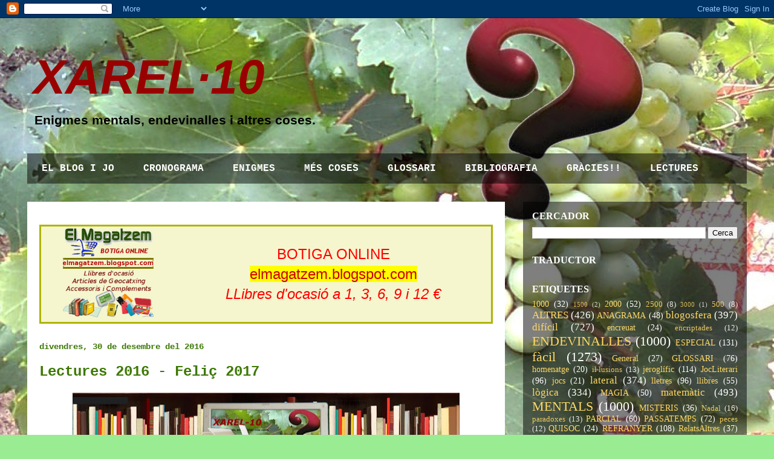

--- FILE ---
content_type: text/html; charset=UTF-8
request_url: https://xarel-10.blogspot.com/2016/12/
body_size: 39502
content:
<!DOCTYPE html>
<html class='v2' dir='ltr' xmlns='http://www.w3.org/1999/xhtml' xmlns:b='http://www.google.com/2005/gml/b' xmlns:data='http://www.google.com/2005/gml/data' xmlns:expr='http://www.google.com/2005/gml/expr'>
<head>
<link href='https://www.blogger.com/static/v1/widgets/335934321-css_bundle_v2.css' rel='stylesheet' type='text/css'/>
<meta content='jceRp85PcEczQs9uA5mSAZKj8BzU-FC4rUCuRaXaL5Y' name='google-site-verification'/>
<script type='text/javascript'>
if ((window.location.href.toString().indexOf('.com.es/'))>'1')
{
window.location.href = window.location.href.toString().replace('.blogspot.com.es/','.blogspot.com/ncr/');
}
</script>
<meta content='IE=EmulateIE7' http-equiv='X-UA-Compatible'/>
<meta content='width=1100' name='viewport'/>
<meta content='text/html; charset=UTF-8' http-equiv='Content-Type'/>
<meta content='blogger' name='generator'/>
<link href='https://xarel-10.blogspot.com/favicon.ico' rel='icon' type='image/x-icon'/>
<link href='https://xarel-10.blogspot.com/2016/12/' rel='canonical'/>
<link rel="alternate" type="application/atom+xml" title="XAREL&#183;10 - Atom" href="https://xarel-10.blogspot.com/feeds/posts/default" />
<link rel="alternate" type="application/rss+xml" title="XAREL&#183;10 - RSS" href="https://xarel-10.blogspot.com/feeds/posts/default?alt=rss" />
<link rel="service.post" type="application/atom+xml" title="XAREL&#183;10 - Atom" href="https://www.blogger.com/feeds/1499149690881247307/posts/default" />
<!--Can't find substitution for tag [blog.ieCssRetrofitLinks]-->
<meta content='https://xarel-10.blogspot.com/2016/12/' property='og:url'/>
<meta content='XAREL·10' property='og:title'/>
<meta content='&lt;b&gt;Enigmes mentals, endevinalles i altres coses.&lt;/b&gt;' property='og:description'/>
<title>XAREL&#183;10: de desembre 2016</title>
<style id='page-skin-1' type='text/css'><!--
/*
-----------------------------------------------
Blogger Template Style
Name:     Travel
Designer: Sookhee Lee
URL:      www.plyfly.net
----------------------------------------------- */
/* Variable definitions
====================
<Variable name="keycolor" description="Main Color" type="color" default="#539bcd"/>
<Group description="Page Text" selector="body">
<Variable name="body.font" description="Font" type="font"
default="normal normal 13px 'Trebuchet MS',Trebuchet,sans-serif"/>
<Variable name="body.text.color" description="Text Color" type="color" default="#bbbbbb"/>
</Group>
<Group description="Backgrounds" selector=".body-fauxcolumns-outer">
<Variable name="body.background.color" description="Outer Background" type="color" default="#539bcd"/>
<Variable name="content.background.color" description="Main Background" type="color" default="transparent"/>
</Group>
<Group description="Links" selector=".main-outer">
<Variable name="link.color" description="Link Color" type="color" default="#ff9900"/>
<Variable name="link.visited.color" description="Visited Color" type="color" default="#b87209"/>
<Variable name="link.hover.color" description="Hover Color" type="color" default="#ff9900"/>
</Group>
<Group description="Blog Title" selector=".header h1">
<Variable name="header.font" description="Font" type="font"
default="normal normal 60px 'Trebuchet MS',Trebuchet,sans-serif"/>
<Variable name="header.text.color" description="Text Color" type="color" default="#ffffff" />
</Group>
<Group description="Blog Description" selector=".header .description">
<Variable name="description.text.color" description="Description Color" type="color"
default="#000000" />
</Group>
<Group description="Tabs Text" selector=".tabs-inner .widget li a">
<Variable name="tabs.font" description="Font" type="font"
default="normal bold 16px 'Trebuchet MS',Trebuchet,sans-serif"/>
<Variable name="tabs.text.color" description="Text Color" type="color" default="#ffffff"/>
<Variable name="tabs.selected.text.color" description="Selected Color" type="color" default="#ffffff"/>
</Group>
<Group description="Tabs Background" selector=".tabs-outer .PageList">
<Variable name="tabs.background.color" description="Background Color" type="color" default="transparent"/>
<Variable name="tabs.selected.background.color" description="Selected Color" type="color" default="transparent"/>
</Group>
<Group description="Date Header" selector=".main-inner h2.date-header">
<Variable name="date.font" description="Font" type="font"
default="normal normal 14px 'Trebuchet MS',Trebuchet,sans-serif"/>
<Variable name="date.text.color" description="Text Color" type="color" default="#000000"/>
</Group>
<Group description="Post Title" selector="h3.post-title a">
<Variable name="post.title.font" description="Font" type="font"
default="normal bold 20px 'Trebuchet MS',Trebuchet,sans-serif"/>
<Variable name="post.title.text.color" description="Text Color" type="color"
default="#ffffff"/>
</Group>
<Group description="Post Background" selector=".column-center-inner">
<Variable name="post.background.color" description="Background Color" type="color"
default="transparent"/>
<Variable name="post.background.url" description="Post Background URL" type="url" default="none"/>
</Group>
<Group description="Gadget Title Color" selector="h2">
<Variable name="widget.title.font" description="Font" type="font"
default="normal bold 14px 'Trebuchet MS',Trebuchet,sans-serif"/>
<Variable name="widget.title.text.color" description="Title Color" type="color" default="#ffffff"/>
</Group>
<Group description="Gadget Text" selector=".footer-inner .widget, .sidebar .widget">
<Variable name="widget.font" description="Font" type="font"
default="normal normal 16px Verdana, Geneva, sans-serif"/>
<Variable name="widget.text.color" description="Text Color" type="color" default="#000000"/>
</Group>
<Group description="Gadget Links" selector=".sidebar .widget">
<Variable name="widget.link.color" description="Link Color" type="color" default="#000000"/>
<Variable name="widget.link.visited.color" description="Visited Color" type="color" default="#783f04"/>
<Variable name="widget.alternate.text.color" description="Alternate Color" type="color" default="#ffffff"/>
</Group>
<Group description="Sidebar Background" selector=".column-left-inner .column-right-inner">
<Variable name="widget.outer.background.color" description="Background Color" type="color" default="transparent" />
<Variable name="widget.border.bevel.color" description="Bevel Color" type="color" default="transparent" />
</Group>
<Variable name="body.background" description="Body Background" type="background"
color="#99ec92" default="$(color) none repeat-x scroll top center"/>
<Variable name="content.background" description="Content Background" type="background"
color="transparent" default="$(color) none repeat scroll top center"/>
<Variable name="comments.background" description="Comments Background" type="background"
default="#cccccc none repeat scroll top center"/>
<Variable name="content.imageBorder.top.space" description="Content Image Border Top Space" type="length" default="0"/>
<Variable name="content.imageBorder.top" description="Content Image Border Top" type="url" default="none"/>
<Variable name="content.margin" description="Content Margin Top" type="length" default="20px"/>
<Variable name="content.padding" description="Content Padding" type="length" default="20px"/>
<Variable name="content.posts.padding" description="Posts Content Padding" type="length" default="10px"/>
<Variable name="tabs.background.gradient" description="Tabs Background Gradient" type="url"
default="url(http://www.blogblog.com/1kt/travel/bg_black_50.png)"/>
<Variable name="tabs.selected.background.gradient" description="Tabs Selected Background Gradient" type="url"
default="url(http://www.blogblog.com/1kt/travel/bg_black_50.png)"/>
<Variable name="widget.outer.background.gradient" description="Sidebar Gradient" type="url"
default="url(http://www.blogblog.com/1kt/travel/bg_black_50.png)"/>
<Variable name="footer.background.gradient" description="Footer Background Gradient" type="url" default="none"/>
<Variable name="mobile.background.overlay" description="Mobile Background Overlay" type="string"
default="transparent none repeat scroll top left"/>
<Variable name="mobile.button.color" description="Mobile Button Color" type="color" default="#ffffff" />
<Variable name="startSide" description="Side where text starts in blog language" type="automatic" default="left"/>
<Variable name="endSide" description="Side where text ends in blog language" type="automatic" default="right"/>
*/
/* Content
----------------------------------------------- */
body {
font: normal normal 16px Verdana, Geneva, sans-serif;
color: #000000;
background: #99ec92 url(//2.bp.blogspot.com/-do8J6eQKpJA/Tim9hysz7gI/AAAAAAAAD00/l7VAQhPf0I0/s0/01_Fons.jpg) repeat fixed top center;
}
html body .region-inner {
min-width: 0;
max-width: 100%;
width: auto;
}
a:link {
text-decoration:none;
color: #cc0000;
}
a:visited {
text-decoration:none;
color: #783f04;
}
a:hover {
text-decoration:underline;
color: #ff0000;
}
.content-outer .content-cap-top {
height: 0;
background: transparent none repeat-x scroll top center;
}
.content-outer {
margin: 0 auto;
padding-top: 0;
}
.content-inner {
background: transparent none repeat-x scroll top center;
background-position: left -0;
background-color: transparent;
padding: 30px;
}
.main-inner .date-outer {
margin-bottom: 2em;
}
/* Header
----------------------------------------------- */
.header-inner .Header .titlewrapper,
.header-inner .Header .descriptionwrapper {
padding-left: 10px;
padding-right: 10px;
}
.Header h1 {
font: italic bold 80px Verdana, Geneva, sans-serif;
color: #990000;
}
.Header h1 a {
color: #990000;
}
.Header .description {
font-size: 130%;
}
/* Tabs
----------------------------------------------- */
.tabs-inner {
margin: 1em 0 0;
padding: 0;
}
.tabs-inner .section {
margin: 0;
}
.tabs-inner .widget ul {
padding: 0;
background: transparent url(//www.blogblog.com/1kt/travel/bg_black_50.png) repeat scroll top center;
}
.tabs-inner .widget li {
border: none;
}
.tabs-inner .widget li a {
display: inline-block;
padding: 1em 1.5em;
color: #ffffff;
font: normal bold 16px 'Courier New', Courier, FreeMono, monospace;
}
.tabs-inner .widget li.selected a,
.tabs-inner .widget li a:hover {
position: relative;
z-index: 1;
background: transparent url(//www.blogblog.com/1kt/travel/bg_black_50.png) repeat scroll top center;
color: #ffffff;
}
/* Headings
----------------------------------------------- */
h2 {
font: normal bold 16px Georgia, Utopia, 'Palatino Linotype', Palatino, serif;
color: #ffffff;
}
.main-inner h2.date-header {
font: normal bold 14px 'Courier New', Courier, FreeMono, monospace;
color: #3d7803;
}
.footer-inner .widget h2,
.sidebar .widget h2 {
padding-bottom: .5em;
}
/* Main
----------------------------------------------- */
.main-inner {
padding: 30px 0;
}
.main-inner .column-center-inner {
padding: 20px 0;
}
.main-inner .column-center-inner .section {
margin: 0 20px;
}
.main-inner .column-right-inner {
margin-left: 30px;
}
.main-inner .fauxcolumn-right-outer .fauxcolumn-inner {
margin-left: 30px;
background: transparent url(//www.blogblog.com/1kt/travel/bg_black_50.png) repeat scroll top left;
}
.main-inner .column-left-inner {
margin-right: 30px;
}
.main-inner .fauxcolumn-left-outer .fauxcolumn-inner {
margin-right: 30px;
background: transparent url(//www.blogblog.com/1kt/travel/bg_black_50.png) repeat scroll top left;
}
.main-inner .column-left-inner,
.main-inner .column-right-inner {
padding: 15px 0;
}
/* Posts
----------------------------------------------- */
h3.post-title {
margin-top: 20px;
}
h3.post-title a {
font: normal bold 24px 'Courier New', Courier, FreeMono, monospace;
color: #3d7803;
}
h3.post-title a:hover {
text-decoration: underline;
}
.main-inner .column-center-outer {
background: #ffffff none repeat scroll top left;
_background-image: none;
}
.post-body {
line-height: 1.4;
position: relative;
}
.post-header {
margin: 0 0 1em;
line-height: 1.6;
}
.post-footer {
margin: .5em 0;
line-height: 1.6;
}
#blog-pager {
font-size: 140%;
}
#comments {
background: #cccccc none repeat scroll top center;
padding: 15px;
}
#comments .comment-author {
padding-top: 1.5em;
}
#comments h4,
#comments .comment-author a,
#comments .comment-timestamp a {
color: #3d7803;
}
#comments .comment-author:first-child {
padding-top: 0;
border-top: none;
}
.avatar-image-container {
margin: .2em 0 0;
}
/* Widgets
----------------------------------------------- */
.sidebar .widget {
border-bottom: 2px solid transparent;
padding-bottom: 10px;
margin: 10px 0;
}
.sidebar .widget:first-child {
margin-top: 0;
}
.sidebar .widget:last-child {
border-bottom: none;
margin-bottom: 0;
padding-bottom: 0;
}
.footer-inner .widget,
.sidebar .widget {
font: normal normal 14px Georgia, Utopia, 'Palatino Linotype', Palatino, serif;
color: #ffffff;
}
.sidebar .widget a:link {
color: #ffd966;
text-decoration: none;
}
.sidebar .widget a:visited {
color: #f1c232;
}
.sidebar .widget a:hover {
color: #ffd966;
text-decoration: underline;
}
.footer-inner .widget a:link {
color: #cc0000;
text-decoration: none;
}
.footer-inner .widget a:visited {
color: #783f04;
}
.footer-inner .widget a:hover {
color: #cc0000;
text-decoration: underline;
}
.widget .zippy {
color: #ffff00;
}
.footer-inner {
background: transparent url(//www.blogblog.com/1kt/travel/bg_black_50.png) repeat scroll top center;
}
/* Mobile
----------------------------------------------- */
body.mobile  {
padding: 0 10px;
background-size: 100% auto;
}
body.mobile .AdSense {
margin: 0 -10px;
}
.mobile .body-fauxcolumn-outer {
background: transparent none repeat scroll top left;
}
.mobile .footer-inner .widget a:link {
color: #ffd966;
text-decoration: none;
}
.mobile .footer-inner .widget a:visited {
color: #f1c232;
}
.mobile-post-outer a {
color: #3d7803;
}
.mobile-link-button {
background-color: #cc0000;
}
.mobile-link-button a:link, .mobile-link-button a:visited {
color: #ffffff;
}
.mobile-index-contents {
color: #000000;
}
.mobile .tabs-inner .PageList .widget-content {
background: transparent url(//www.blogblog.com/1kt/travel/bg_black_50.png) repeat scroll top center;
color: #ffffff;
}
.mobile .tabs-inner .PageList .widget-content .pagelist-arrow {
border-left: 1px solid #ffffff;
}

--></style>
<style id='template-skin-1' type='text/css'><!--
body {
min-width: 1250px;
}
.content-outer, .content-fauxcolumn-outer, .region-inner {
min-width: 1250px;
max-width: 1250px;
_width: 1250px;
}
.main-inner .columns {
padding-left: 0px;
padding-right: 400px;
}
.main-inner .fauxcolumn-center-outer {
left: 0px;
right: 400px;
/* IE6 does not respect left and right together */
_width: expression(this.parentNode.offsetWidth -
parseInt("0px") -
parseInt("400px") + 'px');
}
.main-inner .fauxcolumn-left-outer {
width: 0px;
}
.main-inner .fauxcolumn-right-outer {
width: 400px;
}
.main-inner .column-left-outer {
width: 0px;
right: 100%;
margin-left: -0px;
}
.main-inner .column-right-outer {
width: 400px;
margin-right: -400px;
}
#layout {
min-width: 0;
}
#layout .content-outer {
min-width: 0;
width: 800px;
}
#layout .region-inner {
min-width: 0;
width: auto;
}
--></style>
<link href='https://www.blogger.com/dyn-css/authorization.css?targetBlogID=1499149690881247307&amp;zx=1afbdb9a-672c-45c3-9ae2-4a7fc8591aa7' media='none' onload='if(media!=&#39;all&#39;)media=&#39;all&#39;' rel='stylesheet'/><noscript><link href='https://www.blogger.com/dyn-css/authorization.css?targetBlogID=1499149690881247307&amp;zx=1afbdb9a-672c-45c3-9ae2-4a7fc8591aa7' rel='stylesheet'/></noscript>
<meta name='google-adsense-platform-account' content='ca-host-pub-1556223355139109'/>
<meta name='google-adsense-platform-domain' content='blogspot.com'/>

</head>
<body class='loading'>
<div class='navbar section' id='navbar'><div class='widget Navbar' data-version='1' id='Navbar1'><script type="text/javascript">
    function setAttributeOnload(object, attribute, val) {
      if(window.addEventListener) {
        window.addEventListener('load',
          function(){ object[attribute] = val; }, false);
      } else {
        window.attachEvent('onload', function(){ object[attribute] = val; });
      }
    }
  </script>
<div id="navbar-iframe-container"></div>
<script type="text/javascript" src="https://apis.google.com/js/platform.js"></script>
<script type="text/javascript">
      gapi.load("gapi.iframes:gapi.iframes.style.bubble", function() {
        if (gapi.iframes && gapi.iframes.getContext) {
          gapi.iframes.getContext().openChild({
              url: 'https://www.blogger.com/navbar/1499149690881247307?origin\x3dhttps://xarel-10.blogspot.com',
              where: document.getElementById("navbar-iframe-container"),
              id: "navbar-iframe"
          });
        }
      });
    </script><script type="text/javascript">
(function() {
var script = document.createElement('script');
script.type = 'text/javascript';
script.src = '//pagead2.googlesyndication.com/pagead/js/google_top_exp.js';
var head = document.getElementsByTagName('head')[0];
if (head) {
head.appendChild(script);
}})();
</script>
</div></div>
<div class='body-fauxcolumns'>
<div class='fauxcolumn-outer body-fauxcolumn-outer'>
<div class='cap-top'>
<div class='cap-left'></div>
<div class='cap-right'></div>
</div>
<div class='fauxborder-left'>
<div class='fauxborder-right'></div>
<div class='fauxcolumn-inner'>
</div>
</div>
<div class='cap-bottom'>
<div class='cap-left'></div>
<div class='cap-right'></div>
</div>
</div>
</div>
<div class='content'>
<div class='content-fauxcolumns'>
<div class='fauxcolumn-outer content-fauxcolumn-outer'>
<div class='cap-top'>
<div class='cap-left'></div>
<div class='cap-right'></div>
</div>
<div class='fauxborder-left'>
<div class='fauxborder-right'></div>
<div class='fauxcolumn-inner'>
</div>
</div>
<div class='cap-bottom'>
<div class='cap-left'></div>
<div class='cap-right'></div>
</div>
</div>
</div>
<div class='content-outer'>
<div class='content-cap-top cap-top'>
<div class='cap-left'></div>
<div class='cap-right'></div>
</div>
<div class='fauxborder-left content-fauxborder-left'>
<div class='fauxborder-right content-fauxborder-right'></div>
<div class='content-inner'>
<header>
<div class='header-outer'>
<div class='header-cap-top cap-top'>
<div class='cap-left'></div>
<div class='cap-right'></div>
</div>
<div class='fauxborder-left header-fauxborder-left'>
<div class='fauxborder-right header-fauxborder-right'></div>
<div class='region-inner header-inner'>
<div class='header section' id='header'><div class='widget Header' data-version='1' id='Header1'>
<div id='header-inner'>
<div class='titlewrapper'>
<h1 class='title'>
<a href='https://xarel-10.blogspot.com/'>
XAREL&#183;10
</a>
</h1>
</div>
<div class='descriptionwrapper'>
<p class='description'><span><b>Enigmes mentals, endevinalles i altres coses.</b></span></p>
</div>
</div>
</div></div>
</div>
</div>
<div class='header-cap-bottom cap-bottom'>
<div class='cap-left'></div>
<div class='cap-right'></div>
</div>
</div>
</header>
<div class='tabs-outer'>
<div class='tabs-cap-top cap-top'>
<div class='cap-left'></div>
<div class='cap-right'></div>
</div>
<div class='fauxborder-left tabs-fauxborder-left'>
<div class='fauxborder-right tabs-fauxborder-right'></div>
<div class='region-inner tabs-inner'>
<div class='tabs section' id='crosscol'><div class='widget PageList' data-version='1' id='PageList1'>
<h2>Pàgines</h2>
<div class='widget-content'>
<ul>
<li>
<a href='http://xarel-10.blogspot.com/p/el-blog-i-jo.html'>EL BLOG I JO</a>
</li>
<li>
<a href='https://xarel-10.blogspot.com/p/cronograma.html'>CRONOGRAMA</a>
</li>
<li>
<a href='http://xarel-10.blogspot.com/p/enigmes.html'>ENIGMES</a>
</li>
<li>
<a href='http://xarel-10.blogspot.com/p/mes-coses.html'>MÉS COSES</a>
</li>
<li>
<a href='https://xarel-10.blogspot.com/p/glossari.html'>GLOSSARI</a>
</li>
<li>
<a href='https://xarel-10.blogspot.com/p/bibliografia.html'>BIBLIOGRAFIA</a>
</li>
<li>
<a href='http://xarel-10.blogspot.com/p/gracies.html'>GRÀCIES!!</a>
</li>
<li>
<a href='http://xarel-10.blogspot.com/p/lectures.html'>LECTURES</a>
</li>
</ul>
<div class='clear'></div>
</div>
</div></div>
<div class='tabs no-items section' id='crosscol-overflow'></div>
</div>
</div>
<div class='tabs-cap-bottom cap-bottom'>
<div class='cap-left'></div>
<div class='cap-right'></div>
</div>
</div>
<div class='main-outer'>
<div class='main-cap-top cap-top'>
<div class='cap-left'></div>
<div class='cap-right'></div>
</div>
<div class='fauxborder-left main-fauxborder-left'>
<div class='fauxborder-right main-fauxborder-right'></div>
<div class='region-inner main-inner'>
<div class='columns fauxcolumns'>
<div class='fauxcolumn-outer fauxcolumn-center-outer'>
<div class='cap-top'>
<div class='cap-left'></div>
<div class='cap-right'></div>
</div>
<div class='fauxborder-left'>
<div class='fauxborder-right'></div>
<div class='fauxcolumn-inner'>
</div>
</div>
<div class='cap-bottom'>
<div class='cap-left'></div>
<div class='cap-right'></div>
</div>
</div>
<div class='fauxcolumn-outer fauxcolumn-left-outer'>
<div class='cap-top'>
<div class='cap-left'></div>
<div class='cap-right'></div>
</div>
<div class='fauxborder-left'>
<div class='fauxborder-right'></div>
<div class='fauxcolumn-inner'>
</div>
</div>
<div class='cap-bottom'>
<div class='cap-left'></div>
<div class='cap-right'></div>
</div>
</div>
<div class='fauxcolumn-outer fauxcolumn-right-outer'>
<div class='cap-top'>
<div class='cap-left'></div>
<div class='cap-right'></div>
</div>
<div class='fauxborder-left'>
<div class='fauxborder-right'></div>
<div class='fauxcolumn-inner'>
</div>
</div>
<div class='cap-bottom'>
<div class='cap-left'></div>
<div class='cap-right'></div>
</div>
</div>
<!-- corrects IE6 width calculation -->
<div class='columns-inner'>
<div class='column-center-outer'>
<div class='column-center-inner'>
<div class='main section' id='main'><div class='widget HTML' data-version='1' id='HTML3'>
<h2 class='title'>EL MAGATZEM</h2>
<div class='widget-content'>
<table bgcolor="#F5F6CE" border="3" bordercolor="#AEB404" rules="none" style="width: 100%;"><tbody>
<tr><td style="text-align: center;"><a href="http://elmagatzem.blogspot.com/" imageanchor="1" style="margin-left: auto; margin-right: auto;"><img border="0" height="150" src="https://blogger.googleusercontent.com/img/b/R29vZ2xl/AVvXsEj8NeGVk1KIanWGHwAZVFu1LCqIu6Z4kIxhOy9ajLijMxrlQt-ZUTnh6tDEhcHtmxQzuQTEpv4f4zKlyPx-mD82gD8y80IO2pjxDWgQnw37x7c2ptMiOOnljP7UCpwI55eHK5dO_mXVKXOr/s200/logo_magatzem.jpg" width="150" /></a></td>   <td style="text-align: center;"><span style="color: red; font-size: x-large;">BOTIGA ONLINE</span>
<br />
<span style="background-color: yellow; color: red; font-size: x-large;"><a href="http://elmagatzem.blogspot.com/">elmagatzem.blogspot.com</a></span>
<br />
<span style="color: red; font-size: x-large;"><i>LLibres d'ocasió a 1, 3, 6, 9 i 12 &#8364;</i></span></td></tr>
</tbody></table>
</div>
<div class='clear'></div>
</div><div class='widget Blog' data-version='1' id='Blog1'>
<div class='blog-posts hfeed'>
<!--Can't find substitution for tag [defaultAdStart]-->

          <div class="date-outer">
        
<h2 class='date-header'><span>divendres, 30 de desembre del 2016</span></h2>

          <div class="date-posts">
        
<div class='post-outer'>
<div class='post hentry uncustomized-post-template'>
<a name='3282873796002272996'></a>
<h3 class='post-title entry-title'>
<a href='https://xarel-10.blogspot.com/2016/12/lectures-2016-felic-2017.html'>Lectures 2016 - Feliç 2017</a>
</h3>
<div class='post-header'>
<div class='post-header-line-1'></div>
</div>
<div class='post-body entry-content' id='post-body-3282873796002272996'>
<table align="center" cellpadding="0" cellspacing="0" class="tr-caption-container" style="margin-left: auto; margin-right: auto; text-align: center;"><tbody>
<tr><td style="text-align: center;"><a href="http://xarel-10.blogspot.com/p/lectures.html" imageanchor="1" style="margin-left: 1em; margin-right: 1em;"><img border="0" height="228" src="https://blogger.googleusercontent.com/img/b/R29vZ2xl/AVvXsEhBUsSb1KQeO3_Uc_j1VKBhEO1vtSMTGsLRQvbzqV9rq_Nwr03pMpx1GUPNmFXj8ocwnwhqjlmitFmeeE-zNH0umjPCHPUXI_uBPv33f_9vmQMXhqnhJCgXfB8hee8DEUWPa1j9-1nhF5wh/s640/Banner_Lectures.jpg" width="640" /></a></td></tr>
<tr><td class="tr-caption" style="text-align: center;"><a href="http://www.anobii.com/macabeu2008/books" target="_blank">[http://www.anobii.com/macabeu2008/books]</a><br />
<a href="https://www.goodreads.com/review/list/36250038-mcabeu" target="_blank">[https://www.goodreads.com/review/list/36250038-mcabeu]</a></td></tr>
</tbody></table><br />
<div style="text-align: justify;">Ha arribat el torn de l'últim post de l'any i, com ja comença a ser costum, és quan toca presentar-vos la meva llista de llibres llegits aquests últims dotze mesos.<br />
<br />
Aquest any he llegit 69 llibres que sumen un total de 18.546 pàgines (una  mitjana de 51 al dia). Gairebé igual que l'any passat, sembla que continuo mantenint el meu ritme constant de lector constant. ;-)<br />
<br />
Enguany destaquen a la llista un bon grapat de llibres escrits per bloguers de "La meva blogosfera". De manera gens premeditada, ha resultat que aquest ha estat l'any que he llegit més llibres de gent que "conec" ni que sigui perquè ells han comentat alguna vegada al XAREL-10 i jo també m'he passat pels seus blogs. Per ordre de lectura, trobem a <b><a href="http://jmtibau.blogspot.com/" target="_blank">Jesús M. Tibau</a> (2),  <a href="http://kweilan.blogspot.com/" target="_blank">Montse Sanjuan</a> (2), <a href="http://tumateix-llibres.blogspot.com/" target="_blank">Ramona Solé</a>, <a href="http://ciencia.ara.cat/centpeus/" target="_blank">Daniel Closa</a>, <a href="http://bloguejat.blogspot.com/" target="_blank">Salvador Macip</a> (2), <a href="http://atomsilletres.blogspot.com/" target="_blank">Sergi Monteagudo</a>, <a href="http://laveudelroure.blogspot.com/" target="_blank">Sílvia Tarragó</a> i <a href="http://olgaxirinacs.blogspot.com/" target="_blank">Olga Xirinacs</a></b>. 8 autors i 11 llibres; tot un rècord.<br />
També he continuat la meva personal recuperació dels llibres de <b>Manuel de Pedrolo</b> i de la <i>"Saga Completa de la Fundació"</i> d'<b>Isaac Asimov</b> i he començat el repàs de l'obra de <b>Pere Calders</b>, enguany he llegit les seves novel&#183;les i tinc intenció de continuar amb els contes aquest 2017.<br />
A més de l'obra d'aquests autors que ja he citat, també vull destacar altres títols que, per algun motiu o altre, he trobat interessants de llegir: "VAE VICTUS" (em va agradar més la primera part però aquesta continuació de les aventures de Martí Zuviria no està gens malament), "ELS VIATGES DE GULLIVER" (un clàssic que té molt més suc del que m'esperava), "EL MATÓN QUE SOÑABA CON UN LUGAR EN EL PARAÍSO" (la nova novel&#183;la de Jonas Jonasson i, pel meu gust, la millor i més divertida), "EL REGNE" (una barreja entre les vivències personals de l'autor i la revisió dels origens del Cristianisme que sorprèn), "READY PLAYER ONE" (la història que explica potser no té gaire interès però la manera com està narrada i, sobretot, les constants al&#183;lusions a temes icònics dels 80's que coneixes fan que t'hi enganxis), "FORMENTERA LADY" (he descobert amb aquest títol que parla descarnadament de la drogoaddicció a Jordi Cussà i no serà l'últim llibre seu que llegeixi), "ELS PAPERS PÒSTUMS DEL CLUB PICKWICK" (un altre gran clàssic que s'ha de conèixer). Acabo aquesta relació amb la saga de "LA AMIGA ESTUPENDA", són quatre llibres dels que, justament aquests dies, estic llegint el segon i, almenys de moment, m'estan agradant prou per continuar amb els següents.<br />
<br />
Aquí teniu la llista completa:</div><br />
<div style="text-align: center;"><b><span style="font-size: large;">LLIBRES LLEGITS 2016</span></b><br />
<iframe frameborder="0" height="1650" marginheight="0" marginwidth="0" src="https://docs.google.com/spreadsheets/d/e/2PACX-1vTB9MQHYQYGHCG0ZLyZ4Eimpjpxx7dp-RpyMq_fKWZb-AAnI509zMLGKN1sv9g_NC8X0C_gxbjEvt4q/pubhtml?gid=28108751&amp;single=true" width="625">S'està carregant...</iframe></div><br />
<div style="text-align: center;"><b><span style="font-size: large;">Que l'any nou ens porti<br />
molt bones lectures i<br />
els millors desitjos...</span><br />
<span style="font-size: x-large;"> FELIÇ 2017!!</span><br />
</b><br />
<br />
</div>
<div style='clear: both;'></div>
</div>
<div class='post-footer'>
<div class='post-footer-line post-footer-line-1'>
<span class='post-author vcard'>
By
<span class='fn'>McAbeu</span>
</span>
<span class='post-timestamp'>
a
<a class='timestamp-link' href='https://xarel-10.blogspot.com/2016/12/lectures-2016-felic-2017.html' rel='bookmark' title='permanent link'><abbr class='published' title='2016-12-30T09:00:00+01:00'>9:00</abbr></a>
</span>
<span class='reaction-buttons'>
</span>
<span class='star-ratings'>
</span>
<span class='post-comment-link'>
<a class='comment-link' href='https://xarel-10.blogspot.com/2016/12/lectures-2016-felic-2017.html#comment-form' onclick=''>21
comentaris</a>
</span>
<span class='post-backlinks post-comment-link'>
</span>
<span class='post-icons'>
<span class='item-control blog-admin pid-663030340'>
<a href='https://www.blogger.com/post-edit.g?blogID=1499149690881247307&postID=3282873796002272996&from=pencil' title='Modificar el missatge'>
<img alt="" class="icon-action" height="18" src="//img2.blogblog.com/img/icon18_edit_allbkg.gif" width="18">
</a>
</span>
</span>
<div class='post-share-buttons goog-inline-block'>
<a class='goog-inline-block share-button sb-email' href='https://www.blogger.com/share-post.g?blogID=1499149690881247307&postID=3282873796002272996&target=email' target='_blank' title='Envia per correu electrònic'><span class='share-button-link-text'>Envia per correu electrònic</span></a><a class='goog-inline-block share-button sb-blog' href='https://www.blogger.com/share-post.g?blogID=1499149690881247307&postID=3282873796002272996&target=blog' onclick='window.open(this.href, "_blank", "height=270,width=475"); return false;' target='_blank' title='BlogThis!'><span class='share-button-link-text'>BlogThis!</span></a><a class='goog-inline-block share-button sb-twitter' href='https://www.blogger.com/share-post.g?blogID=1499149690881247307&postID=3282873796002272996&target=twitter' target='_blank' title='Comparteix a X'><span class='share-button-link-text'>Comparteix a X</span></a><a class='goog-inline-block share-button sb-facebook' href='https://www.blogger.com/share-post.g?blogID=1499149690881247307&postID=3282873796002272996&target=facebook' onclick='window.open(this.href, "_blank", "height=430,width=640"); return false;' target='_blank' title='Comparteix a Facebook'><span class='share-button-link-text'>Comparteix a Facebook</span></a><a class='goog-inline-block share-button sb-pinterest' href='https://www.blogger.com/share-post.g?blogID=1499149690881247307&postID=3282873796002272996&target=pinterest' target='_blank' title='Comparteix a Pinterest'><span class='share-button-link-text'>Comparteix a Pinterest</span></a>
</div>
</div>
<div class='post-footer-line post-footer-line-2'>
<span class='post-labels'>
Etiquetes de comentaris:
<a href='https://xarel-10.blogspot.com/search/label/ALTRES' rel='tag'>ALTRES</a>,
<a href='https://xarel-10.blogspot.com/search/label/llibres' rel='tag'>llibres</a>
</span>
</div>
<div class='post-footer-line post-footer-line-3'>
<span class='post-location'>
</span>
</div>
</div>
</div>
</div>

            </div></div>
          

          <div class="date-outer">
        
<h2 class='date-header'><span>divendres, 23 de desembre del 2016</span></h2>

          <div class="date-posts">
        
<div class='post-outer'>
<div class='post hentry uncustomized-post-template'>
<a name='3765567037985130726'></a>
<h3 class='post-title entry-title'>
<a href='https://xarel-10.blogspot.com/2016/12/passatemps-nadalencs-i-bones-festes.html'>Passatemps Nadalencs i BONES FESTES</a>
</h3>
<div class='post-header'>
<div class='post-header-line-1'></div>
</div>
<div class='post-body entry-content' id='post-body-3765567037985130726'>
<table border="0" style="width: 100%;"><tbody>
<tr><td style="text-align: center;"><a href="https://xarel-10.blogspot.com/2016/12/passatemps-nadalencs-i-bones-festes.html" style="margin-left: auto; margin-right: auto;"><img border="0" height="200" src="https://blogger.googleusercontent.com/img/b/R29vZ2xl/AVvXsEhkJYuFkCi1fcb9mbrtpasq6Qw5kP7YMprOv3HegxTTLcqu_nhy5UhTflmFh6GRhgAe9JlAOVBZoPgAA9WpPTsT-6Gxffl_abkRUydRAxC06Unh6_8-2rZkN9WE4rayXplMLRrtPynMdpspqqNELNSsaF2NObB75r4J8kAOni_hSw8K0JKuHlNkQkik/s1064/TBO-1958_PessebreOpisso.jpg" width="150" /></a></td>
<td style="text-align: center;"><a href="https://xarel-10.blogspot.com/2016/12/passatemps-nadalencs-i-bones-festes.html" style="margin-left: auto; margin-right: auto;"><img border="0" height="200" src="https://blogger.googleusercontent.com/img/b/R29vZ2xl/AVvXsEj1_E3UumTTFnI7C4fkvWlwUo2pA9x7g-OA3bzWDFQzyHMnit72mkl7BW8ndT39WS67uB2xH5ZEl4NrnhdUELH64alUDyntZN093sxXzfv2dOWMP6n5xWvqXzIT86vj2qB-wvSappj5FRb4EE8n_8awRRW5I_Chnm36B-4z1MPPwv8SwZBMm8InuZr2/s1600/TBO-1959_PessebreOpisso.jpg" width="150" /></a></td>
<td style="text-align: center;"><a href="https://xarel-10.blogspot.com/2016/12/passatemps-nadalencs-i-bones-festes.html" style="margin-left: auto; margin-right: auto;"><img border="0" height="200" src="https://blogger.googleusercontent.com/img/b/R29vZ2xl/AVvXsEgre-t4wu1HilrmzLLukfZqIL_AfJE_e2QvFSJ2DS0eF4bHW7KjRP9XbfaRIThYo5yi09M7d4BdOsanUMpUeyhyjMqYfEk-BYSlGDFl2d6HlcY_lGqzeI5gKqe1sKezR9L_uW0ZDSWDyQZH8U3ZCi6zmsd1ZaMgwopzAy2TF2H2jwuIGPlj3XP7U_Qk/s1142/TBO-1961_PessebreOpisso.jpg" width="150" /></a></td></tr>
<tr><td class="tr-caption" style="text-align: center;">[A]</td><td class="tr-caption" style="text-align: center;">[B]</td><td class="tr-caption" style="text-align: center;">[C]</td></tr>  
</tbody></table>
<br />
<div style="text-align: justify;">Per setè any consecutiu he col&#183;laborat en el blog del <b><a href="http://javenadal.blogspot.com/" target="_blank">CALENDARI D'ADVENT</a></b>, on cada dia d'aquest període previ al Nadal hi podem trobar un post dedicat a aquestes festes i que és tota una tradició nadalenca de la Catosfera. <br />
<br />
Com els anys anteriors, jo hi he publicat uns Passatemps Nadalencs setmanals que han sortit allà cada divendres de desembre: <b><a href="http://javenadal.blogspot.com/2016/12/passatemps-nadalencs-1.html" target="_blank">A.- 02/12/2016</a></b>, <b><a href="http://javenadal.blogspot.com/2016/12/passatemps-nadalencs-2.html" target="_blank">B.- 09/12/2016</a></b> i <b><a href="http://javenadal.blogspot.com/2016/12/passatemps-nadalencs-3.html" target="_blank">C.- 16/12/2016</a></b>. <i>(Si cliqueu damunt de les dates anireu als posts corresponents)</i>.<br />
<br />
Enguany he dividit aquests posts en dues parts ben diferents.<br />
La primera, dedicada als que els agraden els treballs manuals i alhora recordar el Nadal de quan érem més petits, és un recull dels Pessebres Retallables dibuixats per <a href="https://ca.wikipedia.org/wiki/Ricard_Opisso_i_Sala" target="_blank"><b>OPISSO</b></a> i publicats al <a href="https://ca.wikipedia.org/wiki/TBO" target="_blank">TBO</a>. Al <a href="http://javenadal.blogspot.com/search/label/McAbeu" target="_blank">Calendari d'Advent</a> trobareu els tres que encapçalen aquest post i aquí en teniu uns quants més:</div><br /><table border="0" style="width: 100%;"><tbody>
<tr><td style="text-align: center;"><a href="https://xarel-10.blogspot.com/2016/12/passatemps-nadalencs-i-bones-festes.html" style="margin-left: auto; margin-right: auto;"><img border="0" height="200" src="https://blogger.googleusercontent.com/img/b/R29vZ2xl/AVvXsEijprpZB_Xr2ZEQDlPLAM2L6w_yIFS3lNFb0gM2JSudPH0Kft2u26ZD81nHMxJ44nooghJNRFsiuhnfA9SIqP2-5zcl5_Gw7zTtkMvxHNINlmANHuS-qyf7ddkMHLVXJr5ZsnKdS5VpKmvUCGLpuasCt_FdLuiKQpZf3FQQCEC-FRXa_8z7uaGXJWA_/s1020/TBO-1957_PessebreOpisso.jpg" width="150" /></a></td>
<td style="text-align: center;"><a href="https://xarel-10.blogspot.com/2016/12/passatemps-nadalencs-i-bones-festes.html" style="margin-left: auto; margin-right: auto;"><img border="0" height="200" src="https://blogger.googleusercontent.com/img/b/R29vZ2xl/AVvXsEhy3FEta95QJNpN8ke4JET4zWxrthq4SmFobmg8pwFgTHBslfvD4zuFXEXwDKXJvaHbFpyxnDevRaSRsd-Txpzen_1WpO7JeL02Vt0IeZgItGbjIyW5-H3Y4FLDUMeToGG5cFeMnw6VXavSAJ6AGQq-pOwl-ckoDHgCTQGkmSS4Dt5wxWuJvKT-3vcx/s1600/TBO-1960_PessebreOpisso.jpg" width="150" /></a></td>
<td style="text-align: center;"><a href="https://xarel-10.blogspot.com/2016/12/passatemps-nadalencs-i-bones-festes.html" style="margin-left: auto; margin-right: auto;"><img border="0" height="200" src="https://blogger.googleusercontent.com/img/b/R29vZ2xl/AVvXsEgF-YO_4ywIl-Xg6g-z7CaZeWZw1pw6cP_NzpMsRlcg-zMfWOd5iMQfHd_m7SclSp8iIA3HNrN80juVuvWk6c7NtX0SCH2Rtc03-kDzZDZG24hZf1bHl2E8PaTu7rHp5oWsYOySD_K68NSpQUPJQNnIbFh_e7CzWgSnbHEoJvA9UDMpQgCQKkFOqVS_/s1246/TBO-1962_PessebreOpisso.jpg" width="150" /></a></td></tr>
<tr><td style="text-align: center;"><a href="https://xarel-10.blogspot.com/2016/12/passatemps-nadalencs-i-bones-festes.html" style="margin-left: auto; margin-right: auto;"><img border="0" height="200" src="https://blogger.googleusercontent.com/img/b/R29vZ2xl/AVvXsEiqxq9SYB5R9z5kByg2Jv8STYeQaAsgolJzx00wvr1Gd4x6jPv0ju_1e1BXhTKMEgoUPmcSir294BHMGLG3Gb0qlymw7aacFKq9ox2Nog1053ebqqrn3gJUo21Fqia1k0Bc_CCaUHkOiHX7uTCJaEHcwuW7OrWi7okyO1GDTi3HPj0SL6GDb4RSOxy7/s1600/TBO-1976_Pessebre.jpg" width="150" /></a></td>
<td style="text-align: center;"><a href="https://xarel-10.blogspot.com/2016/12/passatemps-nadalencs-i-bones-festes.html" style="margin-left: auto; margin-right: auto;"><img border="0" height="200" src="https://blogger.googleusercontent.com/img/b/R29vZ2xl/AVvXsEiZS_VkZqg0DDyTKrZ2chcJXIm3OFe7qhlSnjWxQZS-QK3N-2LhRnqIVMttYx-EFEnxVo-BUMGrqX6g5Yzup41JYx6ZO_Fxjej7thVs_S-IsOY1nte4Uo_lQ6vB0ywyo6x-VKH0IOelLtdPigq1Ymx00ghoPg4ZAFv_ThrhjvFy7KInQlW2QwQ6uc5X/s1349/TBO-196x_PessebreOpisso.jpg" width="150" /></a></td>
<td style="text-align: center;"><a href="https://xarel-10.blogspot.com/2016/12/passatemps-nadalencs-i-bones-festes.html" style="margin-left: auto; margin-right: auto;"><img border="0" height="200" src="https://blogger.googleusercontent.com/img/b/R29vZ2xl/AVvXsEg1Rrq9gO4y1gy_-1qZxBEujeUT965ZVk-2612yNkSCUC3xf6WCMV2YLJChc_QI6kIMItKjrAATEfk43Dwa1BojBfutWAR6RcceONy4Z8YP6rIuMP1x1PcKAs2M1SHze-Nw539coaXWffgBMaq-qOK2CuiPbBrl0EFLhSI0IzB4V4vK7u83aGExiO_-/s828/TBO-196a_PessebreOpisso.jpg" width="150" /></a></td></tr>
</tbody></table>
<br />
<div style="text-align: justify;">D'aquesta selecció de pessebres retallables en dos dimensions en podeu veure un, l'últim, retallat, muntat i, per tant, en un espectacular 3-D si aneu avui al <a href="http://javenadal.blogspot.com/2016/12/pessebre-retallable-retallat.html" target="_blank">Calendari d'Advent</a>. No us el perdeu que val la pena, aquí en teniu una mostra:</div><br />
<div class="separator" style="clear: both; text-align: center;"><a href="https://blogger.googleusercontent.com/img/b/R29vZ2xl/AVvXsEiFtprHOcWyulNK7adyfnuNyrEOHOS7MkzC3xL5UNaSH9Gmb88H9gEFFQLw3vwmciRy_lioj6_sdWsBEWyctOOOJFA3iReL8tifu3Ekct62HZT6Wlip0UzuUlzZOj9JXy0hsuiowvOD9kk/s1600/Pessebre_03.jpg" style="margin-left: 1em; margin-right: 1em;"><img border="0" height="362" src="https://blogger.googleusercontent.com/img/b/R29vZ2xl/AVvXsEiFtprHOcWyulNK7adyfnuNyrEOHOS7MkzC3xL5UNaSH9Gmb88H9gEFFQLw3vwmciRy_lioj6_sdWsBEWyctOOOJFA3iReL8tifu3Ekct62HZT6Wlip0UzuUlzZOj9JXy0hsuiowvOD9kk/s640/Pessebre_03.jpg" width="640" /></a></div><br />
<br />
<div style="text-align: justify;">Per a la segona part dels posts he demanat ajuda a <b><a href="http://www.mariusserra.net/ca/inici" target="_blank">Màrius Serra</a></b>. Com ja havia fet alguna altra vegada, he obert el seu llibre <a href="http://www.grup62.cat/llibre-dicciomarius-94550.html" target="_blank">DICCIOMÀRIUS (2010)</a> i li he manllevat algun dels seus coneguts <b>"Enigmàrius"</b>, uns enigmes on hem de descobrir quina paraula amaguen les sempre peculiars i divertides definicions que ens planteja aquest genial escriptor i enigmista català. <br />
Al <a href="http://javenadal.blogspot.com/search/label/McAbeu" target="_blank">Calendari d'Advent</a> n'he publicat un cada setmana i per a aquesta ocasió n'he triat una dotzena que no estan relacionats directament amb aquestes festes però si amb una part ben important de les mateixes com són els àpats nadalencs. Us els proposo a continuació, sense cap més pista que reiterar-vos que les solucions són coses de menjar i beure i dir-vos que estan ordenades alfabèticament. Aquí els teniu:</div><br />
<div style="text-align: center;"><b><span style="font-size: large;">01.- L'au més subvencionada</span></b><br />
<b><span style="font-size: large;">02.- El cava menys higiènic</span></b><br />
<b><span style="font-size: large;">03.- Brou que Berlusconi mai no prendria fred</span></b><br />
<b><span style="font-size: large;">04.- L'au de tots els automòbils</span></b><br />
<b><span style="font-size: large;">05.- Fa malbé una part molt saborosa del xai</span></b><br />
<b><span style="font-size: large;">06.- La vila vallesana que té el menú més car</span></b><br />
<b><span style="font-size: large;">07.- El tipus de raïm que mai no deixa excedents de vi</span></b><br />
<b><span style="font-size: large;">08.- El vi preferit de la modista més bella</span></b><br />
<b><span style="font-size: large;">09.- El peix que es fa pregar</span></b><br />
<b><span style="font-size: large;">10.- El plat italià que enyorem cada final de mes</span></b><br />
<b><span style="font-size: large;">11.- La beguda preferida dels pirates informàtics</span></b><br />
<b><span style="font-size: large;">12.- Ni blanc ni negre</span></b></div><br />
<div style="text-align: justify;">Teniu tota una setmana per solucionar-los. Com cada any, el XAREL-10 tanca uns dies per aquestes dates i fins l'any que ve no us proposaré cap nou enigma. De totes maneres, tornaré divendres que ve per publicar la meva llista de llibres llegits i potser abans si us cal alguna pista més per enllestir tots els Enigmàrius...<br />
<br />
... mentrestant aprofito per desitjar-vos</div><br />
<div style="text-align: center;"><span style="font-size: x-large;"><b>MOLT BON NADAL<br />
</b></span><br />
<br />
</div>
<div style='clear: both;'></div>
</div>
<div class='post-footer'>
<div class='post-footer-line post-footer-line-1'>
<span class='post-author vcard'>
By
<span class='fn'>McAbeu</span>
</span>
<span class='post-timestamp'>
a
<a class='timestamp-link' href='https://xarel-10.blogspot.com/2016/12/passatemps-nadalencs-i-bones-festes.html' rel='bookmark' title='permanent link'><abbr class='published' title='2016-12-23T09:00:00+01:00'>9:00</abbr></a>
</span>
<span class='reaction-buttons'>
</span>
<span class='star-ratings'>
</span>
<span class='post-comment-link'>
<a class='comment-link' href='https://xarel-10.blogspot.com/2016/12/passatemps-nadalencs-i-bones-festes.html#comment-form' onclick=''>27
comentaris</a>
</span>
<span class='post-backlinks post-comment-link'>
</span>
<span class='post-icons'>
<span class='item-control blog-admin pid-663030340'>
<a href='https://www.blogger.com/post-edit.g?blogID=1499149690881247307&postID=3765567037985130726&from=pencil' title='Modificar el missatge'>
<img alt="" class="icon-action" height="18" src="//img2.blogblog.com/img/icon18_edit_allbkg.gif" width="18">
</a>
</span>
</span>
<div class='post-share-buttons goog-inline-block'>
<a class='goog-inline-block share-button sb-email' href='https://www.blogger.com/share-post.g?blogID=1499149690881247307&postID=3765567037985130726&target=email' target='_blank' title='Envia per correu electrònic'><span class='share-button-link-text'>Envia per correu electrònic</span></a><a class='goog-inline-block share-button sb-blog' href='https://www.blogger.com/share-post.g?blogID=1499149690881247307&postID=3765567037985130726&target=blog' onclick='window.open(this.href, "_blank", "height=270,width=475"); return false;' target='_blank' title='BlogThis!'><span class='share-button-link-text'>BlogThis!</span></a><a class='goog-inline-block share-button sb-twitter' href='https://www.blogger.com/share-post.g?blogID=1499149690881247307&postID=3765567037985130726&target=twitter' target='_blank' title='Comparteix a X'><span class='share-button-link-text'>Comparteix a X</span></a><a class='goog-inline-block share-button sb-facebook' href='https://www.blogger.com/share-post.g?blogID=1499149690881247307&postID=3765567037985130726&target=facebook' onclick='window.open(this.href, "_blank", "height=430,width=640"); return false;' target='_blank' title='Comparteix a Facebook'><span class='share-button-link-text'>Comparteix a Facebook</span></a><a class='goog-inline-block share-button sb-pinterest' href='https://www.blogger.com/share-post.g?blogID=1499149690881247307&postID=3765567037985130726&target=pinterest' target='_blank' title='Comparteix a Pinterest'><span class='share-button-link-text'>Comparteix a Pinterest</span></a>
</div>
</div>
<div class='post-footer-line post-footer-line-2'>
<span class='post-labels'>
Etiquetes de comentaris:
<a href='https://xarel-10.blogspot.com/search/label/blogosfera' rel='tag'>blogosfera</a>,
<a href='https://xarel-10.blogspot.com/search/label/ESPECIAL' rel='tag'>ESPECIAL</a>,
<a href='https://xarel-10.blogspot.com/search/label/Nadal' rel='tag'>Nadal</a>,
<a href='https://xarel-10.blogspot.com/search/label/SOLUCIONAT' rel='tag'>SOLUCIONAT</a>
</span>
</div>
<div class='post-footer-line post-footer-line-3'>
<span class='post-location'>
</span>
</div>
</div>
</div>
</div>

            </div></div>
          

          <div class="date-outer">
        
<h2 class='date-header'><span>dijous, 22 de desembre del 2016</span></h2>

          <div class="date-posts">
        
<div class='post-outer'>
<div class='post hentry uncustomized-post-template'>
<a name='5616707236992975781'></a>
<h3 class='post-title entry-title'>
<a href='https://xarel-10.blogspot.com/2016/12/endevinalla-855.html'>Endevinalla 855</a>
</h3>
<div class='post-header'>
<div class='post-header-line-1'></div>
</div>
<div class='post-body entry-content' id='post-body-5616707236992975781'>
<span style="font-size: large;">E855.- Pam d'ací, pam d'allà, / barra seca enmig s'està.</span><br />
<br />
<div><span class="Apple-style-span"  style="color:#FF0000;"><span class="Apple-style-span" style="font-size: small;">TROBAREU LA SOLUCIÓ ALS COMENTARIS. FELICITATS A " Carme Rosanas "<br />
</span></span></div>
<div style='clear: both;'></div>
</div>
<div class='post-footer'>
<div class='post-footer-line post-footer-line-1'>
<span class='post-author vcard'>
By
<span class='fn'>McAbeu</span>
</span>
<span class='post-timestamp'>
a
<a class='timestamp-link' href='https://xarel-10.blogspot.com/2016/12/endevinalla-855.html' rel='bookmark' title='permanent link'><abbr class='published' title='2016-12-22T17:30:00+01:00'>17:30</abbr></a>
</span>
<span class='reaction-buttons'>
</span>
<span class='star-ratings'>
</span>
<span class='post-comment-link'>
<a class='comment-link' href='https://xarel-10.blogspot.com/2016/12/endevinalla-855.html#comment-form' onclick=''>11
comentaris</a>
</span>
<span class='post-backlinks post-comment-link'>
</span>
<span class='post-icons'>
<span class='item-control blog-admin pid-663030340'>
<a href='https://www.blogger.com/post-edit.g?blogID=1499149690881247307&postID=5616707236992975781&from=pencil' title='Modificar el missatge'>
<img alt="" class="icon-action" height="18" src="//img2.blogblog.com/img/icon18_edit_allbkg.gif" width="18">
</a>
</span>
</span>
<div class='post-share-buttons goog-inline-block'>
<a class='goog-inline-block share-button sb-email' href='https://www.blogger.com/share-post.g?blogID=1499149690881247307&postID=5616707236992975781&target=email' target='_blank' title='Envia per correu electrònic'><span class='share-button-link-text'>Envia per correu electrònic</span></a><a class='goog-inline-block share-button sb-blog' href='https://www.blogger.com/share-post.g?blogID=1499149690881247307&postID=5616707236992975781&target=blog' onclick='window.open(this.href, "_blank", "height=270,width=475"); return false;' target='_blank' title='BlogThis!'><span class='share-button-link-text'>BlogThis!</span></a><a class='goog-inline-block share-button sb-twitter' href='https://www.blogger.com/share-post.g?blogID=1499149690881247307&postID=5616707236992975781&target=twitter' target='_blank' title='Comparteix a X'><span class='share-button-link-text'>Comparteix a X</span></a><a class='goog-inline-block share-button sb-facebook' href='https://www.blogger.com/share-post.g?blogID=1499149690881247307&postID=5616707236992975781&target=facebook' onclick='window.open(this.href, "_blank", "height=430,width=640"); return false;' target='_blank' title='Comparteix a Facebook'><span class='share-button-link-text'>Comparteix a Facebook</span></a><a class='goog-inline-block share-button sb-pinterest' href='https://www.blogger.com/share-post.g?blogID=1499149690881247307&postID=5616707236992975781&target=pinterest' target='_blank' title='Comparteix a Pinterest'><span class='share-button-link-text'>Comparteix a Pinterest</span></a>
</div>
</div>
<div class='post-footer-line post-footer-line-2'>
<span class='post-labels'>
Etiquetes de comentaris:
<a href='https://xarel-10.blogspot.com/search/label/dif%C3%ADcil' rel='tag'>difícil</a>,
<a href='https://xarel-10.blogspot.com/search/label/ENDEVINALLES' rel='tag'>ENDEVINALLES</a>,
<a href='https://xarel-10.blogspot.com/search/label/SOLUCIONAT' rel='tag'>SOLUCIONAT</a>
</span>
</div>
<div class='post-footer-line post-footer-line-3'>
<span class='post-location'>
</span>
</div>
</div>
</div>
</div>

            </div></div>
          

          <div class="date-outer">
        
<h2 class='date-header'><span>dimecres, 21 de desembre del 2016</span></h2>

          <div class="date-posts">
        
<div class='post-outer'>
<div class='post hentry uncustomized-post-template'>
<a name='5423339787866452616'></a>
<h3 class='post-title entry-title'>
<a href='https://xarel-10.blogspot.com/2016/12/855-un-ralli-pel-desert.html'>855.- Un ral&#183;li pel desert</a>
</h3>
<div class='post-header'>
<div class='post-header-line-1'></div>
</div>
<div class='post-body entry-content' id='post-body-5423339787866452616'>
<span style="color: #38761d;">Aquest és el <b>2400è post de XAREL-10</b>. I, de moment almenys, la cosa no s'atura. Moltes gràcies a tots per continuar passant per aquí. :-)</span><br />
<br />
<span style="font-size: large;">855.- Quan, després d'unes quantes etapes, els organitzadors d'un ral&#183;li pel gran desert de l'illa de l'Escaquer han comprovat que deu dels participants encara no havien pagat la quota d'inscripció, els han desqualificat de manera fulminant i els han prohibit continuar amb la caravana del ral&#183;li. Els han permès quedar-se només amb els seus vehicles amb les seves eines bàsiques i els dipòsits plens (el que permet una autonomia de 10 km a cadascun d'ells), però els han pres tot el que l'organització havia pagat per avançat (menjar, aigua, dipòsits suplementaris de combustible, cordes per remolcar els cotxes en cas d'avaria, ràdios per comunicar-se i demanar ajuda, etc, etc) i els han abandonat a 30 km de distància de la població habitada més propera on podrien aconseguir, aquesta vegada pagant-ho, tot el que l'organització els ha pres. Per salvar-se, doncs, almenys un d'ells hauria d'arribar a aquella ciutat per demanar ajuda. Si sabem que en aquell desert és impossible caminar-hi més d'un quilòmetre sense morir de calor, com podran aconseguir el seu repte?</span><br />
<br />
<br />
<br />
<table align="center" cellpadding="0" cellspacing="0" class="tr-caption-container" style="margin-left: auto; margin-right: auto; text-align: center;"><tbody>
<tr><td style="text-align: center;"><a href="https://blogger.googleusercontent.com/img/b/R29vZ2xl/AVvXsEi7JvqzXGSacBZwKX2cF-bEwDBa_vddqs800QVab5_PZinHrpdAap8qg3kCbTKHs2YNVsn5T2ez25_X-q9OCe9vl36h1P-YqBCmzi1Nh-2ZfPdQcAIZII3cNv5x2BF24E9oJ-qupTKt44I/s1600/KitEmergenciaRalli.jpg" imageanchor="1" style="margin-left: auto; margin-right: auto;"><img border="0" height="273" src="https://blogger.googleusercontent.com/img/b/R29vZ2xl/AVvXsEi7JvqzXGSacBZwKX2cF-bEwDBa_vddqs800QVab5_PZinHrpdAap8qg3kCbTKHs2YNVsn5T2ez25_X-q9OCe9vl36h1P-YqBCmzi1Nh-2ZfPdQcAIZII3cNv5x2BF24E9oJ-qupTKt44I/s400/KitEmergenciaRalli.jpg" width="400" /></a></td></tr>
<tr><td class="tr-caption" style="text-align: center;">Aquest és el "kit" d'eines bàsiques de que parla l'enunciat. <br />
I abans que ho pregunteu us diré que sí, que això que veieu de <br />
color blau en primer pla serveix per treure el gel dels vidres.<br />
Són molt de la broma els organitzadors d'aquest ral&#183;li pel desert.</td></tr>
</tbody></table><br />
<div><span class="Apple-style-span"  style="color:#FF0000;"><span class="Apple-style-span" style="font-size: small;">TROBAREU LA SOLUCIÓ ALS COMENTARIS. FELICITATS A " Pons007 "<br />
</span></span></div>
<div style='clear: both;'></div>
</div>
<div class='post-footer'>
<div class='post-footer-line post-footer-line-1'>
<span class='post-author vcard'>
By
<span class='fn'>McAbeu</span>
</span>
<span class='post-timestamp'>
a
<a class='timestamp-link' href='https://xarel-10.blogspot.com/2016/12/855-un-ralli-pel-desert.html' rel='bookmark' title='permanent link'><abbr class='published' title='2016-12-21T14:15:00+01:00'>14:15</abbr></a>
</span>
<span class='reaction-buttons'>
</span>
<span class='star-ratings'>
</span>
<span class='post-comment-link'>
<a class='comment-link' href='https://xarel-10.blogspot.com/2016/12/855-un-ralli-pel-desert.html#comment-form' onclick=''>12
comentaris</a>
</span>
<span class='post-backlinks post-comment-link'>
</span>
<span class='post-icons'>
<span class='item-control blog-admin pid-663030340'>
<a href='https://www.blogger.com/post-edit.g?blogID=1499149690881247307&postID=5423339787866452616&from=pencil' title='Modificar el missatge'>
<img alt="" class="icon-action" height="18" src="//img2.blogblog.com/img/icon18_edit_allbkg.gif" width="18">
</a>
</span>
</span>
<div class='post-share-buttons goog-inline-block'>
<a class='goog-inline-block share-button sb-email' href='https://www.blogger.com/share-post.g?blogID=1499149690881247307&postID=5423339787866452616&target=email' target='_blank' title='Envia per correu electrònic'><span class='share-button-link-text'>Envia per correu electrònic</span></a><a class='goog-inline-block share-button sb-blog' href='https://www.blogger.com/share-post.g?blogID=1499149690881247307&postID=5423339787866452616&target=blog' onclick='window.open(this.href, "_blank", "height=270,width=475"); return false;' target='_blank' title='BlogThis!'><span class='share-button-link-text'>BlogThis!</span></a><a class='goog-inline-block share-button sb-twitter' href='https://www.blogger.com/share-post.g?blogID=1499149690881247307&postID=5423339787866452616&target=twitter' target='_blank' title='Comparteix a X'><span class='share-button-link-text'>Comparteix a X</span></a><a class='goog-inline-block share-button sb-facebook' href='https://www.blogger.com/share-post.g?blogID=1499149690881247307&postID=5423339787866452616&target=facebook' onclick='window.open(this.href, "_blank", "height=430,width=640"); return false;' target='_blank' title='Comparteix a Facebook'><span class='share-button-link-text'>Comparteix a Facebook</span></a><a class='goog-inline-block share-button sb-pinterest' href='https://www.blogger.com/share-post.g?blogID=1499149690881247307&postID=5423339787866452616&target=pinterest' target='_blank' title='Comparteix a Pinterest'><span class='share-button-link-text'>Comparteix a Pinterest</span></a>
</div>
</div>
<div class='post-footer-line post-footer-line-2'>
<span class='post-labels'>
Etiquetes de comentaris:
<a href='https://xarel-10.blogspot.com/search/label/dif%C3%ADcil' rel='tag'>difícil</a>,
<a href='https://xarel-10.blogspot.com/search/label/lateral' rel='tag'>lateral</a>,
<a href='https://xarel-10.blogspot.com/search/label/matem%C3%A0tic' rel='tag'>matemàtic</a>,
<a href='https://xarel-10.blogspot.com/search/label/MENTALS' rel='tag'>MENTALS</a>,
<a href='https://xarel-10.blogspot.com/search/label/SOLUCIONAT' rel='tag'>SOLUCIONAT</a>
</span>
</div>
<div class='post-footer-line post-footer-line-3'>
<span class='post-location'>
</span>
</div>
</div>
</div>
</div>

            </div></div>
          

          <div class="date-outer">
        
<h2 class='date-header'><span>dimarts, 20 de desembre del 2016</span></h2>

          <div class="date-posts">
        
<div class='post-outer'>
<div class='post hentry uncustomized-post-template'>
<a name='825829459526543844'></a>
<h3 class='post-title entry-title'>
<a href='https://xarel-10.blogspot.com/2016/12/endevinalla-854.html'>Endevinalla 854</a>
</h3>
<div class='post-header'>
<div class='post-header-line-1'></div>
</div>
<div class='post-body entry-content' id='post-body-825829459526543844'>
<span style="font-size: large;">854.- Mira'm com vulguis, que semblo / una dona a l'antiga: / prima de dalt, abaix ocupo / molt lloc amb mes faldilles. / Com dona duc davantal, / com ella tinc negre el cor / i com ella les entranyes / tinc més negres que el carbó.</span><br />
<br />
<div><span class="Apple-style-span"  style="color:#FF0000;"><span class="Apple-style-span" style="font-size: small;">TROBAREU LA SOLUCIÓ ALS COMENTARIS. FELICITATS A " Lluïsa "<br />
</span></span></div>
<div style='clear: both;'></div>
</div>
<div class='post-footer'>
<div class='post-footer-line post-footer-line-1'>
<span class='post-author vcard'>
By
<span class='fn'>McAbeu</span>
</span>
<span class='post-timestamp'>
a
<a class='timestamp-link' href='https://xarel-10.blogspot.com/2016/12/endevinalla-854.html' rel='bookmark' title='permanent link'><abbr class='published' title='2016-12-20T11:00:00+01:00'>11:00</abbr></a>
</span>
<span class='reaction-buttons'>
</span>
<span class='star-ratings'>
</span>
<span class='post-comment-link'>
<a class='comment-link' href='https://xarel-10.blogspot.com/2016/12/endevinalla-854.html#comment-form' onclick=''>12
comentaris</a>
</span>
<span class='post-backlinks post-comment-link'>
</span>
<span class='post-icons'>
<span class='item-control blog-admin pid-663030340'>
<a href='https://www.blogger.com/post-edit.g?blogID=1499149690881247307&postID=825829459526543844&from=pencil' title='Modificar el missatge'>
<img alt="" class="icon-action" height="18" src="//img2.blogblog.com/img/icon18_edit_allbkg.gif" width="18">
</a>
</span>
</span>
<div class='post-share-buttons goog-inline-block'>
<a class='goog-inline-block share-button sb-email' href='https://www.blogger.com/share-post.g?blogID=1499149690881247307&postID=825829459526543844&target=email' target='_blank' title='Envia per correu electrònic'><span class='share-button-link-text'>Envia per correu electrònic</span></a><a class='goog-inline-block share-button sb-blog' href='https://www.blogger.com/share-post.g?blogID=1499149690881247307&postID=825829459526543844&target=blog' onclick='window.open(this.href, "_blank", "height=270,width=475"); return false;' target='_blank' title='BlogThis!'><span class='share-button-link-text'>BlogThis!</span></a><a class='goog-inline-block share-button sb-twitter' href='https://www.blogger.com/share-post.g?blogID=1499149690881247307&postID=825829459526543844&target=twitter' target='_blank' title='Comparteix a X'><span class='share-button-link-text'>Comparteix a X</span></a><a class='goog-inline-block share-button sb-facebook' href='https://www.blogger.com/share-post.g?blogID=1499149690881247307&postID=825829459526543844&target=facebook' onclick='window.open(this.href, "_blank", "height=430,width=640"); return false;' target='_blank' title='Comparteix a Facebook'><span class='share-button-link-text'>Comparteix a Facebook</span></a><a class='goog-inline-block share-button sb-pinterest' href='https://www.blogger.com/share-post.g?blogID=1499149690881247307&postID=825829459526543844&target=pinterest' target='_blank' title='Comparteix a Pinterest'><span class='share-button-link-text'>Comparteix a Pinterest</span></a>
</div>
</div>
<div class='post-footer-line post-footer-line-2'>
<span class='post-labels'>
Etiquetes de comentaris:
<a href='https://xarel-10.blogspot.com/search/label/dif%C3%ADcil' rel='tag'>difícil</a>,
<a href='https://xarel-10.blogspot.com/search/label/ENDEVINALLES' rel='tag'>ENDEVINALLES</a>,
<a href='https://xarel-10.blogspot.com/search/label/SOLUCIONAT' rel='tag'>SOLUCIONAT</a>
</span>
</div>
<div class='post-footer-line post-footer-line-3'>
<span class='post-location'>
</span>
</div>
</div>
</div>
</div>

            </div></div>
          

          <div class="date-outer">
        
<h2 class='date-header'><span>dilluns, 19 de desembre del 2016</span></h2>

          <div class="date-posts">
        
<div class='post-outer'>
<div class='post hentry uncustomized-post-template'>
<a name='2860503236150851587'></a>
<h3 class='post-title entry-title'>
<a href='https://xarel-10.blogspot.com/2016/12/854-el-club-de-les-mitges-veritats.html'>854.- El Club de les Mitges Veritats</a>
</h3>
<div class='post-header'>
<div class='post-header-line-1'></div>
</div>
<div class='post-body entry-content' id='post-body-2860503236150851587'>
<span style="font-size: large;">854.- Cadascun dels membres del &#171;Club de les Mitges Veritats&#187; de l'illa de l'Escaquer o sempre menteix o sempre diu la veritat.  A la sala de juntes hi ha una taula rodona on es fan les reunions del club, tothom pot seure allà on vol amb l'única regla de que dos mentiders (o dos que no ho són) &nbsp;no poden estar mai asseguts un al costat de l'altre. Avui hi ha reunió de junta i el secretari pregunta al president quanta gent hi assistirà:</span><br />
<span style="font-size: large;">- Serem 14, li respon aquest. </span><br />
<span style="font-size: large;">Al sentir això, el tresorer que sempre seu al costat del president, puntualitza: </span><br />
<span style="font-size: large;">- No, avui només vindrem 11 membres a la reunió. </span><br />
<span style="font-size: large;">El secretari no sap quantes cadires ha de preparar... i vosaltres?</span><br />
<br />
<div style="text-align: justify;"><i>(Per donar l'enigma com correctament solucionat s'ha de justificar la resposta)</i></div><br />
<div><span class="Apple-style-span"  style="color:#FF0000;"><span class="Apple-style-span" style="font-size: small;">TROBAREU LA SOLUCIÓ ALS COMENTARIS. FELICITATS A " Alfonso Robles i Pons007 "<br />
</span></span></div>
<div style='clear: both;'></div>
</div>
<div class='post-footer'>
<div class='post-footer-line post-footer-line-1'>
<span class='post-author vcard'>
By
<span class='fn'>McAbeu</span>
</span>
<span class='post-timestamp'>
a
<a class='timestamp-link' href='https://xarel-10.blogspot.com/2016/12/854-el-club-de-les-mitges-veritats.html' rel='bookmark' title='permanent link'><abbr class='published' title='2016-12-19T20:45:00+01:00'>20:45</abbr></a>
</span>
<span class='reaction-buttons'>
</span>
<span class='star-ratings'>
</span>
<span class='post-comment-link'>
<a class='comment-link' href='https://xarel-10.blogspot.com/2016/12/854-el-club-de-les-mitges-veritats.html#comment-form' onclick=''>8
comentaris</a>
</span>
<span class='post-backlinks post-comment-link'>
</span>
<span class='post-icons'>
<span class='item-control blog-admin pid-663030340'>
<a href='https://www.blogger.com/post-edit.g?blogID=1499149690881247307&postID=2860503236150851587&from=pencil' title='Modificar el missatge'>
<img alt="" class="icon-action" height="18" src="//img2.blogblog.com/img/icon18_edit_allbkg.gif" width="18">
</a>
</span>
</span>
<div class='post-share-buttons goog-inline-block'>
<a class='goog-inline-block share-button sb-email' href='https://www.blogger.com/share-post.g?blogID=1499149690881247307&postID=2860503236150851587&target=email' target='_blank' title='Envia per correu electrònic'><span class='share-button-link-text'>Envia per correu electrònic</span></a><a class='goog-inline-block share-button sb-blog' href='https://www.blogger.com/share-post.g?blogID=1499149690881247307&postID=2860503236150851587&target=blog' onclick='window.open(this.href, "_blank", "height=270,width=475"); return false;' target='_blank' title='BlogThis!'><span class='share-button-link-text'>BlogThis!</span></a><a class='goog-inline-block share-button sb-twitter' href='https://www.blogger.com/share-post.g?blogID=1499149690881247307&postID=2860503236150851587&target=twitter' target='_blank' title='Comparteix a X'><span class='share-button-link-text'>Comparteix a X</span></a><a class='goog-inline-block share-button sb-facebook' href='https://www.blogger.com/share-post.g?blogID=1499149690881247307&postID=2860503236150851587&target=facebook' onclick='window.open(this.href, "_blank", "height=430,width=640"); return false;' target='_blank' title='Comparteix a Facebook'><span class='share-button-link-text'>Comparteix a Facebook</span></a><a class='goog-inline-block share-button sb-pinterest' href='https://www.blogger.com/share-post.g?blogID=1499149690881247307&postID=2860503236150851587&target=pinterest' target='_blank' title='Comparteix a Pinterest'><span class='share-button-link-text'>Comparteix a Pinterest</span></a>
</div>
</div>
<div class='post-footer-line post-footer-line-2'>
<span class='post-labels'>
Etiquetes de comentaris:
<a href='https://xarel-10.blogspot.com/search/label/f%C3%A0cil' rel='tag'>fàcil</a>,
<a href='https://xarel-10.blogspot.com/search/label/l%C3%B2gica' rel='tag'>lògica</a>,
<a href='https://xarel-10.blogspot.com/search/label/MENTALS' rel='tag'>MENTALS</a>,
<a href='https://xarel-10.blogspot.com/search/label/SOLUCIONAT' rel='tag'>SOLUCIONAT</a>
</span>
</div>
<div class='post-footer-line post-footer-line-3'>
<span class='post-location'>
</span>
</div>
</div>
</div>
</div>

            </div></div>
          

          <div class="date-outer">
        
<h2 class='date-header'><span>dissabte, 17 de desembre del 2016</span></h2>

          <div class="date-posts">
        
<div class='post-outer'>
<div class='post hentry uncustomized-post-template'>
<a name='5735547582240185706'></a>
<h3 class='post-title entry-title'>
<a href='https://xarel-10.blogspot.com/2016/12/relats-conjunts-desembre-2016.html'>Relats Conjunts (desembre 2016)</a>
</h3>
<div class='post-header'>
<div class='post-header-line-1'></div>
</div>
<div class='post-body entry-content' id='post-body-5735547582240185706'>
<a href="https://blogger.googleusercontent.com/img/b/R29vZ2xl/AVvXsEhvvKoBnAgtn-a_GlQaw4eEAzpJcH6FeIWNns7r6SwMAwCH2bCcXHYaD0mMsrFkxZkonsQ4Ge6bsG-jIhYp2VHJrKdIY2Y_yeD5vLAhxwWxtajqxm1gfVYX6jRKoxVhkfX5-1-EMwnqDRWL/s1600/RelatsConjunts_baner.JPG"><img alt="" border="0" id="BLOGGER_PHOTO_ID_5462139159423780994" src="https://blogger.googleusercontent.com/img/b/R29vZ2xl/AVvXsEhvvKoBnAgtn-a_GlQaw4eEAzpJcH6FeIWNns7r6SwMAwCH2bCcXHYaD0mMsrFkxZkonsQ4Ge6bsG-jIhYp2VHJrKdIY2Y_yeD5vLAhxwWxtajqxm1gfVYX6jRKoxVhkfX5-1-EMwnqDRWL/s320/RelatsConjunts_baner.JPG" style="cursor: pointer; display: block; height: 107px; margin: 0px auto 10px; text-align: center; width: 320px;" /></a><br />
<div style="text-align: justify;">
<span class="Apple-tab-span" style="white-space: pre;"> </span>Des del blog <b><a href="http://relatsconjunts.blogspot.com/">RELATS CONJUNTS</a></b> ens proposen escriure un relat inspirat pel quadre <b><a href="https://relatsconjunts.blogspot.com/2016/12/ritme-de-tardor.html" target="_blank">"Autumn Rhythm [Number 30]" (Jackson Pollock - 1950)</a></b>.</div>
<br />
<div class="separator" style="clear: both; text-align: center;">
<a href="https://blogger.googleusercontent.com/img/b/R29vZ2xl/AVvXsEhK4lb14DLB-7kogxeJsd_-SzDsXdXLBJqnsQ_fCeKTKbXiBm2w_T1OID07gdfy20vAYCb5SOZTZ9u0EOsPQVdHx2c1zDwWxryVdpy9r2oZOIwjuTph86sn8Koyrom0ABLkYwxDpcT6elSG/s1600/Autumn_Rhythm.jpg" imageanchor="1" style="margin-left: 1em; margin-right: 1em;"><img border="0" height="200" src="https://blogger.googleusercontent.com/img/b/R29vZ2xl/AVvXsEhK4lb14DLB-7kogxeJsd_-SzDsXdXLBJqnsQ_fCeKTKbXiBm2w_T1OID07gdfy20vAYCb5SOZTZ9u0EOsPQVdHx2c1zDwWxryVdpy9r2oZOIwjuTph86sn8Koyrom0ABLkYwxDpcT6elSG/s400/Autumn_Rhythm.jpg" width="400" /></a></div>
<br />
<br />
<div style="text-align: center;">
<span class="Apple-style-span" style="font-size: large;"><b>UN SAVI</b></span></div>
<br />
<div style="text-align: justify;">
<b>Pobres llecs illetrats que mireu sense saber veure. Davant una obra d'art com aquest quadre us atreviu a dir que només són uns traços caòtics sense sentit perquè sou incapaços de reconèixer que el pintor dóna sentit al Caos amb aquests traços genials. Diuen que no s'ha fet la mel per a la boca de l'ase però, tot i així, intentaré explicar-vos-ho de manera que ho entengueu i, segur, que no podreu contradir: Aquesta pintura és... PINTURA!. I no penso dir res més.<br />
</b></div>
<br />
<br />
<div style="text-align: center;">
<span class="Apple-style-span" style="font-size: large;"><b>***************************</b></span></div>
<br />
<div style="text-align: justify;">
Aquest relat l'he escrit jo, però el va fer primer el gran&nbsp;<a href="https://ca.wikipedia.org/wiki/Joan_Capri" target="_blank">JOAN CAPRI</a> ara fa 50 anys:</div>
<br />
<div style="text-align: center;">
<iframe allowfullscreen="" frameborder="0" height="315" src="https://www.youtube.com/embed/UWtBfU6Zpjc?rel=0" width="560"></iframe><br />
<br />
<br /></div>
<div style='clear: both;'></div>
</div>
<div class='post-footer'>
<div class='post-footer-line post-footer-line-1'>
<span class='post-author vcard'>
By
<span class='fn'>McAbeu</span>
</span>
<span class='post-timestamp'>
a
<a class='timestamp-link' href='https://xarel-10.blogspot.com/2016/12/relats-conjunts-desembre-2016.html' rel='bookmark' title='permanent link'><abbr class='published' title='2016-12-17T09:00:00+01:00'>9:00</abbr></a>
</span>
<span class='reaction-buttons'>
</span>
<span class='star-ratings'>
</span>
<span class='post-comment-link'>
<a class='comment-link' href='https://xarel-10.blogspot.com/2016/12/relats-conjunts-desembre-2016.html#comment-form' onclick=''>13
comentaris</a>
</span>
<span class='post-backlinks post-comment-link'>
</span>
<span class='post-icons'>
<span class='item-control blog-admin pid-663030340'>
<a href='https://www.blogger.com/post-edit.g?blogID=1499149690881247307&postID=5735547582240185706&from=pencil' title='Modificar el missatge'>
<img alt="" class="icon-action" height="18" src="//img2.blogblog.com/img/icon18_edit_allbkg.gif" width="18">
</a>
</span>
</span>
<div class='post-share-buttons goog-inline-block'>
<a class='goog-inline-block share-button sb-email' href='https://www.blogger.com/share-post.g?blogID=1499149690881247307&postID=5735547582240185706&target=email' target='_blank' title='Envia per correu electrònic'><span class='share-button-link-text'>Envia per correu electrònic</span></a><a class='goog-inline-block share-button sb-blog' href='https://www.blogger.com/share-post.g?blogID=1499149690881247307&postID=5735547582240185706&target=blog' onclick='window.open(this.href, "_blank", "height=270,width=475"); return false;' target='_blank' title='BlogThis!'><span class='share-button-link-text'>BlogThis!</span></a><a class='goog-inline-block share-button sb-twitter' href='https://www.blogger.com/share-post.g?blogID=1499149690881247307&postID=5735547582240185706&target=twitter' target='_blank' title='Comparteix a X'><span class='share-button-link-text'>Comparteix a X</span></a><a class='goog-inline-block share-button sb-facebook' href='https://www.blogger.com/share-post.g?blogID=1499149690881247307&postID=5735547582240185706&target=facebook' onclick='window.open(this.href, "_blank", "height=430,width=640"); return false;' target='_blank' title='Comparteix a Facebook'><span class='share-button-link-text'>Comparteix a Facebook</span></a><a class='goog-inline-block share-button sb-pinterest' href='https://www.blogger.com/share-post.g?blogID=1499149690881247307&postID=5735547582240185706&target=pinterest' target='_blank' title='Comparteix a Pinterest'><span class='share-button-link-text'>Comparteix a Pinterest</span></a>
</div>
</div>
<div class='post-footer-line post-footer-line-2'>
<span class='post-labels'>
Etiquetes de comentaris:
<a href='https://xarel-10.blogspot.com/search/label/ALTRES' rel='tag'>ALTRES</a>,
<a href='https://xarel-10.blogspot.com/search/label/blogosfera' rel='tag'>blogosfera</a>,
<a href='https://xarel-10.blogspot.com/search/label/RelatsConjunts' rel='tag'>RelatsConjunts</a>
</span>
</div>
<div class='post-footer-line post-footer-line-3'>
<span class='post-location'>
</span>
</div>
</div>
</div>
</div>

            </div></div>
          

          <div class="date-outer">
        
<h2 class='date-header'><span>divendres, 16 de desembre del 2016</span></h2>

          <div class="date-posts">
        
<div class='post-outer'>
<div class='post hentry uncustomized-post-template'>
<a name='4202347760728837804'></a>
<h3 class='post-title entry-title'>
<a href='https://xarel-10.blogspot.com/2016/12/citacio-encriptada-002.html'>Citació Encriptada 002</a>
</h3>
<div class='post-header'>
<div class='post-header-line-1'></div>
</div>
<div class='post-body entry-content' id='post-body-4202347760728837804'>
<div class="separator" style="clear: both; text-align: center;">
<a href="https://blogger.googleusercontent.com/img/b/R29vZ2xl/AVvXsEj78PnsLCjUK1WZozS2FBxKIDABBTp14BmRcw02G3w9bqpajvJHNGgIRMf7CElmB0_nHxpnpe5vaPE4vnJfSzYIDUa3HuVaABpiLnrXIWd6nwff_kpvkJOG7qRkwEDhE76sscjaWMIgz2c/s1600/CE002.jpg" imageanchor="1" style="margin-left: 1em; margin-right: 1em;"><img border="0" height="410" src="https://blogger.googleusercontent.com/img/b/R29vZ2xl/AVvXsEj78PnsLCjUK1WZozS2FBxKIDABBTp14BmRcw02G3w9bqpajvJHNGgIRMf7CElmB0_nHxpnpe5vaPE4vnJfSzYIDUa3HuVaABpiLnrXIWd6nwff_kpvkJOG7qRkwEDhE76sscjaWMIgz2c/s640/CE002.jpg" width="640" /></a></div>
<br />
<div style="text-align: center;">
<span class="Apple-style-span" style="font-size: large; font-weight: bold;">QUÈ HI DIU AQUÍ?</span></div>
<br />
<div style="text-align: justify;">
<b><i><br />
Tenim al davant una citació, més o menys encertada, d'un personatge, més o menys conegut, que he tret de <a href="https://ca.wikiquote.org/wiki/Viquidites:Portal_de_les_citacions"><b>Viquidites</b></a>.<br />
<br />
Per descobrir-la hem d'omplir cada casella amb la lletra que correspon al número que hi ha a sota que, al seu torn, corresponen a cadascuna de les lletres que formen el nom i cognoms de l'autor. A la part superior de la imatge veiem aquest nom complet però desordenat, només cal solucionar aquests anagrames per trobar quina lletra correspon a cada número i així solucionar l'enigma.<br />
<br />
Ben fàcil, no?.</i> <span class="Apple-style-span" style="color: red;">;-)</span><br />
</b></div>
<br />
<div>
<span class="Apple-style-span" style="color: red;"><span class="Apple-style-span" style="font-size: small;">TROBAREU LA SOLUCIÓ ALS COMENTARIS. FELICITATS A " Carme Rosanas i Jo rai! "</span></span><br />
<span class="Apple-style-span" style="color: red;"><span class="Apple-style-span" style="font-size: small;">TAMBÉ PODEU VEURE LA RESPOSTA CORRECTA SI PREMEU <a href="https://blogger.googleusercontent.com/img/b/R29vZ2xl/AVvXsEhYt6X2tkwunZ61Kz5322ysyxv3k5dtOW6BOM2-x_PSmf9yhKMVPCQld7W9iYYhu9E2J2Pug1yWvRBIZazGs5W7othrAwcLp5whDwCuCMrMUfXs8jB1jQY4T45wMk-NVROSwDa_2nt6S5U/s1600/CE002_Armstrong-solucio.jpg">AQUÍ</a></span></span></div>
<br />
<div style='clear: both;'></div>
</div>
<div class='post-footer'>
<div class='post-footer-line post-footer-line-1'>
<span class='post-author vcard'>
By
<span class='fn'>McAbeu</span>
</span>
<span class='post-timestamp'>
a
<a class='timestamp-link' href='https://xarel-10.blogspot.com/2016/12/citacio-encriptada-002.html' rel='bookmark' title='permanent link'><abbr class='published' title='2016-12-16T10:45:00+01:00'>10:45</abbr></a>
</span>
<span class='reaction-buttons'>
</span>
<span class='star-ratings'>
</span>
<span class='post-comment-link'>
<a class='comment-link' href='https://xarel-10.blogspot.com/2016/12/citacio-encriptada-002.html#comment-form' onclick=''>9
comentaris</a>
</span>
<span class='post-backlinks post-comment-link'>
</span>
<span class='post-icons'>
<span class='item-control blog-admin pid-663030340'>
<a href='https://www.blogger.com/post-edit.g?blogID=1499149690881247307&postID=4202347760728837804&from=pencil' title='Modificar el missatge'>
<img alt="" class="icon-action" height="18" src="//img2.blogblog.com/img/icon18_edit_allbkg.gif" width="18">
</a>
</span>
</span>
<div class='post-share-buttons goog-inline-block'>
<a class='goog-inline-block share-button sb-email' href='https://www.blogger.com/share-post.g?blogID=1499149690881247307&postID=4202347760728837804&target=email' target='_blank' title='Envia per correu electrònic'><span class='share-button-link-text'>Envia per correu electrònic</span></a><a class='goog-inline-block share-button sb-blog' href='https://www.blogger.com/share-post.g?blogID=1499149690881247307&postID=4202347760728837804&target=blog' onclick='window.open(this.href, "_blank", "height=270,width=475"); return false;' target='_blank' title='BlogThis!'><span class='share-button-link-text'>BlogThis!</span></a><a class='goog-inline-block share-button sb-twitter' href='https://www.blogger.com/share-post.g?blogID=1499149690881247307&postID=4202347760728837804&target=twitter' target='_blank' title='Comparteix a X'><span class='share-button-link-text'>Comparteix a X</span></a><a class='goog-inline-block share-button sb-facebook' href='https://www.blogger.com/share-post.g?blogID=1499149690881247307&postID=4202347760728837804&target=facebook' onclick='window.open(this.href, "_blank", "height=430,width=640"); return false;' target='_blank' title='Comparteix a Facebook'><span class='share-button-link-text'>Comparteix a Facebook</span></a><a class='goog-inline-block share-button sb-pinterest' href='https://www.blogger.com/share-post.g?blogID=1499149690881247307&postID=4202347760728837804&target=pinterest' target='_blank' title='Comparteix a Pinterest'><span class='share-button-link-text'>Comparteix a Pinterest</span></a>
</div>
</div>
<div class='post-footer-line post-footer-line-2'>
<span class='post-labels'>
Etiquetes de comentaris:
<a href='https://xarel-10.blogspot.com/search/label/encriptades' rel='tag'>encriptades</a>,
<a href='https://xarel-10.blogspot.com/search/label/PASSATEMPS' rel='tag'>PASSATEMPS</a>,
<a href='https://xarel-10.blogspot.com/search/label/SOLUCIONAT' rel='tag'>SOLUCIONAT</a>
</span>
</div>
<div class='post-footer-line post-footer-line-3'>
<span class='post-location'>
</span>
</div>
</div>
</div>
</div>

            </div></div>
          

          <div class="date-outer">
        
<h2 class='date-header'><span>dijous, 15 de desembre del 2016</span></h2>

          <div class="date-posts">
        
<div class='post-outer'>
<div class='post hentry uncustomized-post-template'>
<a name='1971380995517359116'></a>
<h3 class='post-title entry-title'>
<a href='https://xarel-10.blogspot.com/2016/12/endevinalla-853.html'>Endevinalla 853</a>
</h3>
<div class='post-header'>
<div class='post-header-line-1'></div>
</div>
<div class='post-body entry-content' id='post-body-1971380995517359116'>
<span style="font-size: large;">E853.- Un camp ben llaurat / que punta de rella / no hi ha tocat.</span><br />
<br />
<div><span class="Apple-style-span"  style="color:#FF0000;"><span class="Apple-style-span" style="font-size: small;">TROBAREU LA SOLUCIÓ ALS COMENTARIS. FELICITATS A " Lluna "<br />
</span></span></div>
<div style='clear: both;'></div>
</div>
<div class='post-footer'>
<div class='post-footer-line post-footer-line-1'>
<span class='post-author vcard'>
By
<span class='fn'>McAbeu</span>
</span>
<span class='post-timestamp'>
a
<a class='timestamp-link' href='https://xarel-10.blogspot.com/2016/12/endevinalla-853.html' rel='bookmark' title='permanent link'><abbr class='published' title='2016-12-15T14:30:00+01:00'>14:30</abbr></a>
</span>
<span class='reaction-buttons'>
</span>
<span class='star-ratings'>
</span>
<span class='post-comment-link'>
<a class='comment-link' href='https://xarel-10.blogspot.com/2016/12/endevinalla-853.html#comment-form' onclick=''>6
comentaris</a>
</span>
<span class='post-backlinks post-comment-link'>
</span>
<span class='post-icons'>
<span class='item-control blog-admin pid-663030340'>
<a href='https://www.blogger.com/post-edit.g?blogID=1499149690881247307&postID=1971380995517359116&from=pencil' title='Modificar el missatge'>
<img alt="" class="icon-action" height="18" src="//img2.blogblog.com/img/icon18_edit_allbkg.gif" width="18">
</a>
</span>
</span>
<div class='post-share-buttons goog-inline-block'>
<a class='goog-inline-block share-button sb-email' href='https://www.blogger.com/share-post.g?blogID=1499149690881247307&postID=1971380995517359116&target=email' target='_blank' title='Envia per correu electrònic'><span class='share-button-link-text'>Envia per correu electrònic</span></a><a class='goog-inline-block share-button sb-blog' href='https://www.blogger.com/share-post.g?blogID=1499149690881247307&postID=1971380995517359116&target=blog' onclick='window.open(this.href, "_blank", "height=270,width=475"); return false;' target='_blank' title='BlogThis!'><span class='share-button-link-text'>BlogThis!</span></a><a class='goog-inline-block share-button sb-twitter' href='https://www.blogger.com/share-post.g?blogID=1499149690881247307&postID=1971380995517359116&target=twitter' target='_blank' title='Comparteix a X'><span class='share-button-link-text'>Comparteix a X</span></a><a class='goog-inline-block share-button sb-facebook' href='https://www.blogger.com/share-post.g?blogID=1499149690881247307&postID=1971380995517359116&target=facebook' onclick='window.open(this.href, "_blank", "height=430,width=640"); return false;' target='_blank' title='Comparteix a Facebook'><span class='share-button-link-text'>Comparteix a Facebook</span></a><a class='goog-inline-block share-button sb-pinterest' href='https://www.blogger.com/share-post.g?blogID=1499149690881247307&postID=1971380995517359116&target=pinterest' target='_blank' title='Comparteix a Pinterest'><span class='share-button-link-text'>Comparteix a Pinterest</span></a>
</div>
</div>
<div class='post-footer-line post-footer-line-2'>
<span class='post-labels'>
Etiquetes de comentaris:
<a href='https://xarel-10.blogspot.com/search/label/dif%C3%ADcil' rel='tag'>difícil</a>,
<a href='https://xarel-10.blogspot.com/search/label/ENDEVINALLES' rel='tag'>ENDEVINALLES</a>,
<a href='https://xarel-10.blogspot.com/search/label/SOLUCIONAT' rel='tag'>SOLUCIONAT</a>
</span>
</div>
<div class='post-footer-line post-footer-line-3'>
<span class='post-location'>
</span>
</div>
</div>
</div>
</div>

            </div></div>
          

          <div class="date-outer">
        
<h2 class='date-header'><span>dimecres, 14 de desembre del 2016</span></h2>

          <div class="date-posts">
        
<div class='post-outer'>
<div class='post hentry uncustomized-post-template'>
<a name='1081514041117186796'></a>
<h3 class='post-title entry-title'>
<a href='https://xarel-10.blogspot.com/2016/12/853-la-llargaria-de-la-cadena.html'>853.- La llargària de la cadena</a>
</h3>
<div class='post-header'>
<div class='post-header-line-1'></div>
</div>
<div class='post-body entry-content' id='post-body-1081514041117186796'>
<span style="font-size: large;">853.- Una cadena està formada per 41 baules. Si el gruix del metall és de 4 mm i l'espai buit dins de cada baula fa 1'2 cm, podeu calcular la llargada total de la cadena?</span><br />
<br />
<div><span class="Apple-style-span"  style="color:#FF0000;"><span class="Apple-style-span" style="font-size: small;">TROBAREU LA SOLUCIÓ ALS COMENTARIS. FELICITATS A " Pons007 "<br />
</span></span></div>
<div style='clear: both;'></div>
</div>
<div class='post-footer'>
<div class='post-footer-line post-footer-line-1'>
<span class='post-author vcard'>
By
<span class='fn'>McAbeu</span>
</span>
<span class='post-timestamp'>
a
<a class='timestamp-link' href='https://xarel-10.blogspot.com/2016/12/853-la-llargaria-de-la-cadena.html' rel='bookmark' title='permanent link'><abbr class='published' title='2016-12-14T11:45:00+01:00'>11:45</abbr></a>
</span>
<span class='reaction-buttons'>
</span>
<span class='star-ratings'>
</span>
<span class='post-comment-link'>
<a class='comment-link' href='https://xarel-10.blogspot.com/2016/12/853-la-llargaria-de-la-cadena.html#comment-form' onclick=''>7
comentaris</a>
</span>
<span class='post-backlinks post-comment-link'>
</span>
<span class='post-icons'>
<span class='item-control blog-admin pid-663030340'>
<a href='https://www.blogger.com/post-edit.g?blogID=1499149690881247307&postID=1081514041117186796&from=pencil' title='Modificar el missatge'>
<img alt="" class="icon-action" height="18" src="//img2.blogblog.com/img/icon18_edit_allbkg.gif" width="18">
</a>
</span>
</span>
<div class='post-share-buttons goog-inline-block'>
<a class='goog-inline-block share-button sb-email' href='https://www.blogger.com/share-post.g?blogID=1499149690881247307&postID=1081514041117186796&target=email' target='_blank' title='Envia per correu electrònic'><span class='share-button-link-text'>Envia per correu electrònic</span></a><a class='goog-inline-block share-button sb-blog' href='https://www.blogger.com/share-post.g?blogID=1499149690881247307&postID=1081514041117186796&target=blog' onclick='window.open(this.href, "_blank", "height=270,width=475"); return false;' target='_blank' title='BlogThis!'><span class='share-button-link-text'>BlogThis!</span></a><a class='goog-inline-block share-button sb-twitter' href='https://www.blogger.com/share-post.g?blogID=1499149690881247307&postID=1081514041117186796&target=twitter' target='_blank' title='Comparteix a X'><span class='share-button-link-text'>Comparteix a X</span></a><a class='goog-inline-block share-button sb-facebook' href='https://www.blogger.com/share-post.g?blogID=1499149690881247307&postID=1081514041117186796&target=facebook' onclick='window.open(this.href, "_blank", "height=430,width=640"); return false;' target='_blank' title='Comparteix a Facebook'><span class='share-button-link-text'>Comparteix a Facebook</span></a><a class='goog-inline-block share-button sb-pinterest' href='https://www.blogger.com/share-post.g?blogID=1499149690881247307&postID=1081514041117186796&target=pinterest' target='_blank' title='Comparteix a Pinterest'><span class='share-button-link-text'>Comparteix a Pinterest</span></a>
</div>
</div>
<div class='post-footer-line post-footer-line-2'>
<span class='post-labels'>
Etiquetes de comentaris:
<a href='https://xarel-10.blogspot.com/search/label/f%C3%A0cil' rel='tag'>fàcil</a>,
<a href='https://xarel-10.blogspot.com/search/label/matem%C3%A0tic' rel='tag'>matemàtic</a>,
<a href='https://xarel-10.blogspot.com/search/label/MENTALS' rel='tag'>MENTALS</a>,
<a href='https://xarel-10.blogspot.com/search/label/SOLUCIONAT' rel='tag'>SOLUCIONAT</a>
</span>
</div>
<div class='post-footer-line post-footer-line-3'>
<span class='post-location'>
</span>
</div>
</div>
</div>
</div>

            </div></div>
          

          <div class="date-outer">
        
<h2 class='date-header'><span>dimarts, 13 de desembre del 2016</span></h2>

          <div class="date-posts">
        
<div class='post-outer'>
<div class='post hentry uncustomized-post-template'>
<a name='8833177599162802863'></a>
<h3 class='post-title entry-title'>
<a href='https://xarel-10.blogspot.com/2016/12/endevinalla-852.html'>Endevinalla 852</a>
</h3>
<div class='post-header'>
<div class='post-header-line-1'></div>
</div>
<div class='post-body entry-content' id='post-body-8833177599162802863'>
<span style="font-size: large;">E852.- Pel que porta molta pressa / m'obro i tanco i dono pas. / Com ja t'he dit qui puc ésser, / crec que m'endevinaràs.</span><br />
<br />
<div><span class="Apple-style-span"  style="color:#FF0000;"><span class="Apple-style-span" style="font-size: small;">TROBAREU LA SOLUCIÓ ALS COMENTARIS. FELICITATS A " Lluïsa "<br />
</span></span></div>
<div style='clear: both;'></div>
</div>
<div class='post-footer'>
<div class='post-footer-line post-footer-line-1'>
<span class='post-author vcard'>
By
<span class='fn'>McAbeu</span>
</span>
<span class='post-timestamp'>
a
<a class='timestamp-link' href='https://xarel-10.blogspot.com/2016/12/endevinalla-852.html' rel='bookmark' title='permanent link'><abbr class='published' title='2016-12-13T20:00:00+01:00'>20:00</abbr></a>
</span>
<span class='reaction-buttons'>
</span>
<span class='star-ratings'>
</span>
<span class='post-comment-link'>
<a class='comment-link' href='https://xarel-10.blogspot.com/2016/12/endevinalla-852.html#comment-form' onclick=''>7
comentaris</a>
</span>
<span class='post-backlinks post-comment-link'>
</span>
<span class='post-icons'>
<span class='item-control blog-admin pid-663030340'>
<a href='https://www.blogger.com/post-edit.g?blogID=1499149690881247307&postID=8833177599162802863&from=pencil' title='Modificar el missatge'>
<img alt="" class="icon-action" height="18" src="//img2.blogblog.com/img/icon18_edit_allbkg.gif" width="18">
</a>
</span>
</span>
<div class='post-share-buttons goog-inline-block'>
<a class='goog-inline-block share-button sb-email' href='https://www.blogger.com/share-post.g?blogID=1499149690881247307&postID=8833177599162802863&target=email' target='_blank' title='Envia per correu electrònic'><span class='share-button-link-text'>Envia per correu electrònic</span></a><a class='goog-inline-block share-button sb-blog' href='https://www.blogger.com/share-post.g?blogID=1499149690881247307&postID=8833177599162802863&target=blog' onclick='window.open(this.href, "_blank", "height=270,width=475"); return false;' target='_blank' title='BlogThis!'><span class='share-button-link-text'>BlogThis!</span></a><a class='goog-inline-block share-button sb-twitter' href='https://www.blogger.com/share-post.g?blogID=1499149690881247307&postID=8833177599162802863&target=twitter' target='_blank' title='Comparteix a X'><span class='share-button-link-text'>Comparteix a X</span></a><a class='goog-inline-block share-button sb-facebook' href='https://www.blogger.com/share-post.g?blogID=1499149690881247307&postID=8833177599162802863&target=facebook' onclick='window.open(this.href, "_blank", "height=430,width=640"); return false;' target='_blank' title='Comparteix a Facebook'><span class='share-button-link-text'>Comparteix a Facebook</span></a><a class='goog-inline-block share-button sb-pinterest' href='https://www.blogger.com/share-post.g?blogID=1499149690881247307&postID=8833177599162802863&target=pinterest' target='_blank' title='Comparteix a Pinterest'><span class='share-button-link-text'>Comparteix a Pinterest</span></a>
</div>
</div>
<div class='post-footer-line post-footer-line-2'>
<span class='post-labels'>
Etiquetes de comentaris:
<a href='https://xarel-10.blogspot.com/search/label/ENDEVINALLES' rel='tag'>ENDEVINALLES</a>,
<a href='https://xarel-10.blogspot.com/search/label/f%C3%A0cil' rel='tag'>fàcil</a>,
<a href='https://xarel-10.blogspot.com/search/label/SOLUCIONAT' rel='tag'>SOLUCIONAT</a>
</span>
</div>
<div class='post-footer-line post-footer-line-3'>
<span class='post-location'>
</span>
</div>
</div>
</div>
</div>

            </div></div>
          

          <div class="date-outer">
        
<h2 class='date-header'><span>dilluns, 12 de desembre del 2016</span></h2>

          <div class="date-posts">
        
<div class='post-outer'>
<div class='post hentry uncustomized-post-template'>
<a name='3606419159705992740'></a>
<h3 class='post-title entry-title'>
<a href='https://xarel-10.blogspot.com/2016/12/852-els-adhesius-de-laniversari.html'>852.- Els adhesius de l'aniversari</a>
</h3>
<div class='post-header'>
<div class='post-header-line-1'></div>
</div>
<div class='post-body entry-content' id='post-body-3606419159705992740'>
<span style="font-size: large;">852.- En Jan ha fet anys i li han regalat uns adhesius de colors que representen la xifra de la seva edat. Es passa el matí enganxant per tot arreu aquests adhesius fins que només li'n queden 5. Així que per acabar la &#8220;feina&#8221;, n'enganxa 3 que formen la seva edat i la del seu avi i aprofita els dos últims per mostrar l'edat del seu besavi. Quina edat té en Jan? I el seu avi? I el seu besavi?</span><br />
<br />
<div><span class="Apple-style-span"  style="color:#FF0000;"><span class="Apple-style-span" style="font-size: small;">TROBAREU LA SOLUCIÓ ALS COMENTARIS. FELICITATS A " Carme Rosanas "<br />
</span></span></div>
<div style='clear: both;'></div>
</div>
<div class='post-footer'>
<div class='post-footer-line post-footer-line-1'>
<span class='post-author vcard'>
By
<span class='fn'>McAbeu</span>
</span>
<span class='post-timestamp'>
a
<a class='timestamp-link' href='https://xarel-10.blogspot.com/2016/12/852-els-adhesius-de-laniversari.html' rel='bookmark' title='permanent link'><abbr class='published' title='2016-12-12T17:45:00+01:00'>17:45</abbr></a>
</span>
<span class='reaction-buttons'>
</span>
<span class='star-ratings'>
</span>
<span class='post-comment-link'>
<a class='comment-link' href='https://xarel-10.blogspot.com/2016/12/852-els-adhesius-de-laniversari.html#comment-form' onclick=''>10
comentaris</a>
</span>
<span class='post-backlinks post-comment-link'>
</span>
<span class='post-icons'>
<span class='item-control blog-admin pid-663030340'>
<a href='https://www.blogger.com/post-edit.g?blogID=1499149690881247307&postID=3606419159705992740&from=pencil' title='Modificar el missatge'>
<img alt="" class="icon-action" height="18" src="//img2.blogblog.com/img/icon18_edit_allbkg.gif" width="18">
</a>
</span>
</span>
<div class='post-share-buttons goog-inline-block'>
<a class='goog-inline-block share-button sb-email' href='https://www.blogger.com/share-post.g?blogID=1499149690881247307&postID=3606419159705992740&target=email' target='_blank' title='Envia per correu electrònic'><span class='share-button-link-text'>Envia per correu electrònic</span></a><a class='goog-inline-block share-button sb-blog' href='https://www.blogger.com/share-post.g?blogID=1499149690881247307&postID=3606419159705992740&target=blog' onclick='window.open(this.href, "_blank", "height=270,width=475"); return false;' target='_blank' title='BlogThis!'><span class='share-button-link-text'>BlogThis!</span></a><a class='goog-inline-block share-button sb-twitter' href='https://www.blogger.com/share-post.g?blogID=1499149690881247307&postID=3606419159705992740&target=twitter' target='_blank' title='Comparteix a X'><span class='share-button-link-text'>Comparteix a X</span></a><a class='goog-inline-block share-button sb-facebook' href='https://www.blogger.com/share-post.g?blogID=1499149690881247307&postID=3606419159705992740&target=facebook' onclick='window.open(this.href, "_blank", "height=430,width=640"); return false;' target='_blank' title='Comparteix a Facebook'><span class='share-button-link-text'>Comparteix a Facebook</span></a><a class='goog-inline-block share-button sb-pinterest' href='https://www.blogger.com/share-post.g?blogID=1499149690881247307&postID=3606419159705992740&target=pinterest' target='_blank' title='Comparteix a Pinterest'><span class='share-button-link-text'>Comparteix a Pinterest</span></a>
</div>
</div>
<div class='post-footer-line post-footer-line-2'>
<span class='post-labels'>
Etiquetes de comentaris:
<a href='https://xarel-10.blogspot.com/search/label/f%C3%A0cil' rel='tag'>fàcil</a>,
<a href='https://xarel-10.blogspot.com/search/label/lateral' rel='tag'>lateral</a>,
<a href='https://xarel-10.blogspot.com/search/label/matem%C3%A0tic' rel='tag'>matemàtic</a>,
<a href='https://xarel-10.blogspot.com/search/label/MENTALS' rel='tag'>MENTALS</a>,
<a href='https://xarel-10.blogspot.com/search/label/SOLUCIONAT' rel='tag'>SOLUCIONAT</a>
</span>
</div>
<div class='post-footer-line post-footer-line-3'>
<span class='post-location'>
</span>
</div>
</div>
</div>
</div>

            </div></div>
          

          <div class="date-outer">
        
<h2 class='date-header'><span>divendres, 9 de desembre del 2016</span></h2>

          <div class="date-posts">
        
<div class='post-outer'>
<div class='post hentry uncustomized-post-template'>
<a name='5412811319651585570'></a>
<h3 class='post-title entry-title'>
<a href='https://xarel-10.blogspot.com/2016/12/refranyer-jeroglific-086.html'>Refranyer Jeroglífic 086</a>
</h3>
<div class='post-header'>
<div class='post-header-line-1'></div>
</div>
<div class='post-body entry-content' id='post-body-5412811319651585570'>
<div class="separator" style="clear: both; text-align: center;">
<a href="https://blogger.googleusercontent.com/img/b/R29vZ2xl/AVvXsEjngRYSN9ctiYZcRcPLxxc6lGmkBCTmepX_1Upcx5xEB4kgezFjkgBHnYRhXu-_TU-LcSWdTHIYsPNtqvigVxQTuFJfHdHYpywvEHQK7POZYmgrhyj-syxX7GvNaRfeESkm2SKaZMvWfxI/s1600/RJ086.jpg" imageanchor="1" style="margin-left: 1em; margin-right: 1em;"><img border="0" height="426" src="https://blogger.googleusercontent.com/img/b/R29vZ2xl/AVvXsEjngRYSN9ctiYZcRcPLxxc6lGmkBCTmepX_1Upcx5xEB4kgezFjkgBHnYRhXu-_TU-LcSWdTHIYsPNtqvigVxQTuFJfHdHYpywvEHQK7POZYmgrhyj-syxX7GvNaRfeESkm2SKaZMvWfxI/s640/RJ086.jpg" width="640" /></a></div>
<br />
<div style="text-align: center;">
<b><span class="Apple-style-span" style="font-size: large;">QUIN REFRANY ÉS?</span></b></div>
<br />
<div style="text-align: justify;">
<b><i>Sabem que els refranys són molt antics i que provenen de la nostra tradició oral que es perd en el temps...<br />
<br />
Però potser encara venen de més lluny. Una troballa recent ha permès descobrir uns jeroglífics perduts on sembla que els catalans d'antigues civilitzacions ja ens van deixar les seves sentències més o menys enigmàtiques.<br />
<br />
Avui us demano que m'ajudeu a desxifrar una d'aquestes imatges i, per si de cas necessiteu ajuda, us enllaço el blog d'en <a href="http://vpamies.blogspot.com/">V. Pàmies</a> que és tot un expert en això de les parèmies.</i><span class="Apple-style-span" style="color: red;"> ;-)</span><br />
</b></div>
<br />
<div>
<span class="Apple-style-span" style="color: red;"><span class="Apple-style-span" style="font-size: small;">TROBAREU LA SOLUCIÓ ALS COMENTARIS. FELICITATS A " Assumpta "</span></span><br />
<span class="Apple-style-span" style="color: red;"><span class="Apple-style-span" style="font-size: small;">TAMBÉ PODEU VEURE LA RESPOSTA CORRECTA SI PREMEU <a href="https://blogger.googleusercontent.com/img/b/R29vZ2xl/AVvXsEjKqA5BRtTv0JLhrEyIpHW6jfBA1tI_QezdFgkvRqYaydYw-XTewvXkpJzMqi7QUle-LMuUxJ4WnWCQoT1oER2NU9FbfGCi64gzTjcAxegUVcpnoGQ-eKqrtY4m-dcg_YNgmREBUIWNQp4/s1600/RJ086-Neu_solucio.jpg">AQUÍ</a></span></span></div>
<br />
<div style='clear: both;'></div>
</div>
<div class='post-footer'>
<div class='post-footer-line post-footer-line-1'>
<span class='post-author vcard'>
By
<span class='fn'>McAbeu</span>
</span>
<span class='post-timestamp'>
a
<a class='timestamp-link' href='https://xarel-10.blogspot.com/2016/12/refranyer-jeroglific-086.html' rel='bookmark' title='permanent link'><abbr class='published' title='2016-12-09T11:45:00+01:00'>11:45</abbr></a>
</span>
<span class='reaction-buttons'>
</span>
<span class='star-ratings'>
</span>
<span class='post-comment-link'>
<a class='comment-link' href='https://xarel-10.blogspot.com/2016/12/refranyer-jeroglific-086.html#comment-form' onclick=''>5
comentaris</a>
</span>
<span class='post-backlinks post-comment-link'>
</span>
<span class='post-icons'>
<span class='item-control blog-admin pid-663030340'>
<a href='https://www.blogger.com/post-edit.g?blogID=1499149690881247307&postID=5412811319651585570&from=pencil' title='Modificar el missatge'>
<img alt="" class="icon-action" height="18" src="//img2.blogblog.com/img/icon18_edit_allbkg.gif" width="18">
</a>
</span>
</span>
<div class='post-share-buttons goog-inline-block'>
<a class='goog-inline-block share-button sb-email' href='https://www.blogger.com/share-post.g?blogID=1499149690881247307&postID=5412811319651585570&target=email' target='_blank' title='Envia per correu electrònic'><span class='share-button-link-text'>Envia per correu electrònic</span></a><a class='goog-inline-block share-button sb-blog' href='https://www.blogger.com/share-post.g?blogID=1499149690881247307&postID=5412811319651585570&target=blog' onclick='window.open(this.href, "_blank", "height=270,width=475"); return false;' target='_blank' title='BlogThis!'><span class='share-button-link-text'>BlogThis!</span></a><a class='goog-inline-block share-button sb-twitter' href='https://www.blogger.com/share-post.g?blogID=1499149690881247307&postID=5412811319651585570&target=twitter' target='_blank' title='Comparteix a X'><span class='share-button-link-text'>Comparteix a X</span></a><a class='goog-inline-block share-button sb-facebook' href='https://www.blogger.com/share-post.g?blogID=1499149690881247307&postID=5412811319651585570&target=facebook' onclick='window.open(this.href, "_blank", "height=430,width=640"); return false;' target='_blank' title='Comparteix a Facebook'><span class='share-button-link-text'>Comparteix a Facebook</span></a><a class='goog-inline-block share-button sb-pinterest' href='https://www.blogger.com/share-post.g?blogID=1499149690881247307&postID=5412811319651585570&target=pinterest' target='_blank' title='Comparteix a Pinterest'><span class='share-button-link-text'>Comparteix a Pinterest</span></a>
</div>
</div>
<div class='post-footer-line post-footer-line-2'>
<span class='post-labels'>
Etiquetes de comentaris:
<a href='https://xarel-10.blogspot.com/search/label/jerogl%C3%ADfic' rel='tag'>jeroglífic</a>,
<a href='https://xarel-10.blogspot.com/search/label/REFRANYER' rel='tag'>REFRANYER</a>,
<a href='https://xarel-10.blogspot.com/search/label/SOLUCIONAT' rel='tag'>SOLUCIONAT</a>
</span>
</div>
<div class='post-footer-line post-footer-line-3'>
<span class='post-location'>
</span>
</div>
</div>
</div>
</div>

            </div></div>
          

          <div class="date-outer">
        
<h2 class='date-header'><span>dijous, 8 de desembre del 2016</span></h2>

          <div class="date-posts">
        
<div class='post-outer'>
<div class='post hentry uncustomized-post-template'>
<a name='4461162402223823744'></a>
<h3 class='post-title entry-title'>
<a href='https://xarel-10.blogspot.com/2016/12/endevinalla-851.html'>Endevinalla 851</a>
</h3>
<div class='post-header'>
<div class='post-header-line-1'></div>
</div>
<div class='post-body entry-content' id='post-body-4461162402223823744'>
<span style="font-size: large;">E851.- No sóc noia i porto ret, / no sóc forner i porto pa. / L'home per fer-me, està dret. / Endevina que serà!.</span><br />
<br />
<div><span class="Apple-style-span"  style="color:#FF0000;"><span class="Apple-style-span" style="font-size: small;">TROBAREU LA SOLUCIÓ ALS COMENTARIS. FELICITATS A " Lluïsa "<br />
</span></span></div>
<div style='clear: both;'></div>
</div>
<div class='post-footer'>
<div class='post-footer-line post-footer-line-1'>
<span class='post-author vcard'>
By
<span class='fn'>McAbeu</span>
</span>
<span class='post-timestamp'>
a
<a class='timestamp-link' href='https://xarel-10.blogspot.com/2016/12/endevinalla-851.html' rel='bookmark' title='permanent link'><abbr class='published' title='2016-12-08T11:30:00+01:00'>11:30</abbr></a>
</span>
<span class='reaction-buttons'>
</span>
<span class='star-ratings'>
</span>
<span class='post-comment-link'>
<a class='comment-link' href='https://xarel-10.blogspot.com/2016/12/endevinalla-851.html#comment-form' onclick=''>6
comentaris</a>
</span>
<span class='post-backlinks post-comment-link'>
</span>
<span class='post-icons'>
<span class='item-control blog-admin pid-663030340'>
<a href='https://www.blogger.com/post-edit.g?blogID=1499149690881247307&postID=4461162402223823744&from=pencil' title='Modificar el missatge'>
<img alt="" class="icon-action" height="18" src="//img2.blogblog.com/img/icon18_edit_allbkg.gif" width="18">
</a>
</span>
</span>
<div class='post-share-buttons goog-inline-block'>
<a class='goog-inline-block share-button sb-email' href='https://www.blogger.com/share-post.g?blogID=1499149690881247307&postID=4461162402223823744&target=email' target='_blank' title='Envia per correu electrònic'><span class='share-button-link-text'>Envia per correu electrònic</span></a><a class='goog-inline-block share-button sb-blog' href='https://www.blogger.com/share-post.g?blogID=1499149690881247307&postID=4461162402223823744&target=blog' onclick='window.open(this.href, "_blank", "height=270,width=475"); return false;' target='_blank' title='BlogThis!'><span class='share-button-link-text'>BlogThis!</span></a><a class='goog-inline-block share-button sb-twitter' href='https://www.blogger.com/share-post.g?blogID=1499149690881247307&postID=4461162402223823744&target=twitter' target='_blank' title='Comparteix a X'><span class='share-button-link-text'>Comparteix a X</span></a><a class='goog-inline-block share-button sb-facebook' href='https://www.blogger.com/share-post.g?blogID=1499149690881247307&postID=4461162402223823744&target=facebook' onclick='window.open(this.href, "_blank", "height=430,width=640"); return false;' target='_blank' title='Comparteix a Facebook'><span class='share-button-link-text'>Comparteix a Facebook</span></a><a class='goog-inline-block share-button sb-pinterest' href='https://www.blogger.com/share-post.g?blogID=1499149690881247307&postID=4461162402223823744&target=pinterest' target='_blank' title='Comparteix a Pinterest'><span class='share-button-link-text'>Comparteix a Pinterest</span></a>
</div>
</div>
<div class='post-footer-line post-footer-line-2'>
<span class='post-labels'>
Etiquetes de comentaris:
<a href='https://xarel-10.blogspot.com/search/label/ENDEVINALLES' rel='tag'>ENDEVINALLES</a>,
<a href='https://xarel-10.blogspot.com/search/label/f%C3%A0cil' rel='tag'>fàcil</a>,
<a href='https://xarel-10.blogspot.com/search/label/SOLUCIONAT' rel='tag'>SOLUCIONAT</a>
</span>
</div>
<div class='post-footer-line post-footer-line-3'>
<span class='post-location'>
</span>
</div>
</div>
</div>
</div>

            </div></div>
          

          <div class="date-outer">
        
<h2 class='date-header'><span>dimecres, 7 de desembre del 2016</span></h2>

          <div class="date-posts">
        
<div class='post-outer'>
<div class='post hentry uncustomized-post-template'>
<a name='6012951563060194871'></a>
<h3 class='post-title entry-title'>
<a href='https://xarel-10.blogspot.com/2016/12/851-lany-del-naixement.html'>851.- L'any del naixement </a>
</h3>
<div class='post-header'>
<div class='post-header-line-1'></div>
</div>
<div class='post-body entry-content' id='post-body-6012951563060194871'>
<span style="font-size: large;">851.- Podeu endevinar quin any va néixer en Pol, sabent que la seva edat l'any 2000 era igual a la suma de les quatre xifres del seu any de naixement?</span><br />
<br />
<div><span class="Apple-style-span"  style="color:#FF0000;"><span class="Apple-style-span" style="font-size: small;">TROBAREU LA SOLUCIÓ ALS COMENTARIS. FELICITATS A " Consol "<br />
</span></span></div>
<div style='clear: both;'></div>
</div>
<div class='post-footer'>
<div class='post-footer-line post-footer-line-1'>
<span class='post-author vcard'>
By
<span class='fn'>McAbeu</span>
</span>
<span class='post-timestamp'>
a
<a class='timestamp-link' href='https://xarel-10.blogspot.com/2016/12/851-lany-del-naixement.html' rel='bookmark' title='permanent link'><abbr class='published' title='2016-12-07T20:15:00+01:00'>20:15</abbr></a>
</span>
<span class='reaction-buttons'>
</span>
<span class='star-ratings'>
</span>
<span class='post-comment-link'>
<a class='comment-link' href='https://xarel-10.blogspot.com/2016/12/851-lany-del-naixement.html#comment-form' onclick=''>2
comentaris</a>
</span>
<span class='post-backlinks post-comment-link'>
</span>
<span class='post-icons'>
<span class='item-control blog-admin pid-663030340'>
<a href='https://www.blogger.com/post-edit.g?blogID=1499149690881247307&postID=6012951563060194871&from=pencil' title='Modificar el missatge'>
<img alt="" class="icon-action" height="18" src="//img2.blogblog.com/img/icon18_edit_allbkg.gif" width="18">
</a>
</span>
</span>
<div class='post-share-buttons goog-inline-block'>
<a class='goog-inline-block share-button sb-email' href='https://www.blogger.com/share-post.g?blogID=1499149690881247307&postID=6012951563060194871&target=email' target='_blank' title='Envia per correu electrònic'><span class='share-button-link-text'>Envia per correu electrònic</span></a><a class='goog-inline-block share-button sb-blog' href='https://www.blogger.com/share-post.g?blogID=1499149690881247307&postID=6012951563060194871&target=blog' onclick='window.open(this.href, "_blank", "height=270,width=475"); return false;' target='_blank' title='BlogThis!'><span class='share-button-link-text'>BlogThis!</span></a><a class='goog-inline-block share-button sb-twitter' href='https://www.blogger.com/share-post.g?blogID=1499149690881247307&postID=6012951563060194871&target=twitter' target='_blank' title='Comparteix a X'><span class='share-button-link-text'>Comparteix a X</span></a><a class='goog-inline-block share-button sb-facebook' href='https://www.blogger.com/share-post.g?blogID=1499149690881247307&postID=6012951563060194871&target=facebook' onclick='window.open(this.href, "_blank", "height=430,width=640"); return false;' target='_blank' title='Comparteix a Facebook'><span class='share-button-link-text'>Comparteix a Facebook</span></a><a class='goog-inline-block share-button sb-pinterest' href='https://www.blogger.com/share-post.g?blogID=1499149690881247307&postID=6012951563060194871&target=pinterest' target='_blank' title='Comparteix a Pinterest'><span class='share-button-link-text'>Comparteix a Pinterest</span></a>
</div>
</div>
<div class='post-footer-line post-footer-line-2'>
<span class='post-labels'>
Etiquetes de comentaris:
<a href='https://xarel-10.blogspot.com/search/label/f%C3%A0cil' rel='tag'>fàcil</a>,
<a href='https://xarel-10.blogspot.com/search/label/matem%C3%A0tic' rel='tag'>matemàtic</a>,
<a href='https://xarel-10.blogspot.com/search/label/MENTALS' rel='tag'>MENTALS</a>,
<a href='https://xarel-10.blogspot.com/search/label/SOLUCIONAT' rel='tag'>SOLUCIONAT</a>
</span>
</div>
<div class='post-footer-line post-footer-line-3'>
<span class='post-location'>
</span>
</div>
</div>
</div>
</div>

            </div></div>
          

          <div class="date-outer">
        
<h2 class='date-header'><span>dimarts, 6 de desembre del 2016</span></h2>

          <div class="date-posts">
        
<div class='post-outer'>
<div class='post hentry uncustomized-post-template'>
<a name='3436198211941428810'></a>
<h3 class='post-title entry-title'>
<a href='https://xarel-10.blogspot.com/2016/12/endevinalla-850.html'>Endevinalla 850</a>
</h3>
<div class='post-header'>
<div class='post-header-line-1'></div>
</div>
<div class='post-body entry-content' id='post-body-3436198211941428810'>
<span style="font-size: large;">E850.- Sóc com un confessionari / i qui amb mi es ve a confessar / ho fa amb sigil i cautela / i a cops té de gemegar.</span><br />
<br />
<div><span class="Apple-style-span"  style="color:#FF0000;"><span class="Apple-style-span" style="font-size: small;">TROBAREU LA SOLUCIÓ ALS COMENTARIS. FELICITATS A " Jo rai! "<br />
</span></span></div>
<div style='clear: both;'></div>
</div>
<div class='post-footer'>
<div class='post-footer-line post-footer-line-1'>
<span class='post-author vcard'>
By
<span class='fn'>McAbeu</span>
</span>
<span class='post-timestamp'>
a
<a class='timestamp-link' href='https://xarel-10.blogspot.com/2016/12/endevinalla-850.html' rel='bookmark' title='permanent link'><abbr class='published' title='2016-12-06T17:00:00+01:00'>17:00</abbr></a>
</span>
<span class='reaction-buttons'>
</span>
<span class='star-ratings'>
</span>
<span class='post-comment-link'>
<a class='comment-link' href='https://xarel-10.blogspot.com/2016/12/endevinalla-850.html#comment-form' onclick=''>7
comentaris</a>
</span>
<span class='post-backlinks post-comment-link'>
</span>
<span class='post-icons'>
<span class='item-control blog-admin pid-663030340'>
<a href='https://www.blogger.com/post-edit.g?blogID=1499149690881247307&postID=3436198211941428810&from=pencil' title='Modificar el missatge'>
<img alt="" class="icon-action" height="18" src="//img2.blogblog.com/img/icon18_edit_allbkg.gif" width="18">
</a>
</span>
</span>
<div class='post-share-buttons goog-inline-block'>
<a class='goog-inline-block share-button sb-email' href='https://www.blogger.com/share-post.g?blogID=1499149690881247307&postID=3436198211941428810&target=email' target='_blank' title='Envia per correu electrònic'><span class='share-button-link-text'>Envia per correu electrònic</span></a><a class='goog-inline-block share-button sb-blog' href='https://www.blogger.com/share-post.g?blogID=1499149690881247307&postID=3436198211941428810&target=blog' onclick='window.open(this.href, "_blank", "height=270,width=475"); return false;' target='_blank' title='BlogThis!'><span class='share-button-link-text'>BlogThis!</span></a><a class='goog-inline-block share-button sb-twitter' href='https://www.blogger.com/share-post.g?blogID=1499149690881247307&postID=3436198211941428810&target=twitter' target='_blank' title='Comparteix a X'><span class='share-button-link-text'>Comparteix a X</span></a><a class='goog-inline-block share-button sb-facebook' href='https://www.blogger.com/share-post.g?blogID=1499149690881247307&postID=3436198211941428810&target=facebook' onclick='window.open(this.href, "_blank", "height=430,width=640"); return false;' target='_blank' title='Comparteix a Facebook'><span class='share-button-link-text'>Comparteix a Facebook</span></a><a class='goog-inline-block share-button sb-pinterest' href='https://www.blogger.com/share-post.g?blogID=1499149690881247307&postID=3436198211941428810&target=pinterest' target='_blank' title='Comparteix a Pinterest'><span class='share-button-link-text'>Comparteix a Pinterest</span></a>
</div>
</div>
<div class='post-footer-line post-footer-line-2'>
<span class='post-labels'>
Etiquetes de comentaris:
<a href='https://xarel-10.blogspot.com/search/label/ENDEVINALLES' rel='tag'>ENDEVINALLES</a>,
<a href='https://xarel-10.blogspot.com/search/label/f%C3%A0cil' rel='tag'>fàcil</a>,
<a href='https://xarel-10.blogspot.com/search/label/SOLUCIONAT' rel='tag'>SOLUCIONAT</a>
</span>
</div>
<div class='post-footer-line post-footer-line-3'>
<span class='post-location'>
</span>
</div>
</div>
</div>
</div>

            </div></div>
          

          <div class="date-outer">
        
<h2 class='date-header'><span>dilluns, 5 de desembre del 2016</span></h2>

          <div class="date-posts">
        
<div class='post-outer'>
<div class='post hentry uncustomized-post-template'>
<a name='576316560208292112'></a>
<h3 class='post-title entry-title'>
<a href='https://xarel-10.blogspot.com/2016/12/850-repartiment-logic-del-boti.html'>850.- Repartiment lògic del botí</a>
</h3>
<div class='post-header'>
<div class='post-header-line-1'></div>
</div>
<div class='post-body entry-content' id='post-body-576316560208292112'>
<span style="font-size: large;">850.- Abel, Benet, Carles, David i Eudald són els components de la Banda dels Lladres Lògics, l'organització criminal més temuda de l'Illa de l'Escaquer i acaben d'assaltar el First Bank of Escacs emportant-se un botí de 100 talents, tota una fortuna. A l'hora de repartir-se'l no es posen d'acord en la manera de fer-ho perquè tots volen guanyar el màxim possible i decideixen que cadascun d'ells, per ordre alfabètic, farà una proposta de repartiment que els altres votaran. Si la proposta és acceptada per la meitat o més dels vots (el que fa la proposta també pot votar-la) els diners es repartiran d'aquella manera i si la proposta és rebutjada el que l'hagi fet rebrà un tret al cap i serà el torn del següent de la llista. És a dir,  la primera proposta la farà Abel i la votaran tots 5, si rep 3 o més vots s'acceptarà i si en rep 2 o menys Abel morirà i serà el torn de Benet que per guanyar (i continuar viu) haurà de fer una proposta que rebi almenys 2 vots dels quatre companys que encara queden per votar i així successivament fins, en l'últim cas, arribar a la proposta d'Eudald que només rebria el seu propi vot. Quina proposta ha de fer Abel per quedar-se el màxim possible del botí i, evidentment, seguir vivint per poder gaudir-lo?</span><br />
<span style="font-size: large;"><i>NOTA: Per fer-ho més clar, suposem que els talents no es poden dividir i per tant el repartiment  ha de ser en quantitats exactes d'aquesta moneda. Recordeu també que són els components de la Banda dels Lladres Lògics i per tant tots ells pensen de manera lògica que no sempre és la manera més normal de pensar.</i></span>
<div style='clear: both;'></div>
</div>
<div class='post-footer'>
<div class='post-footer-line post-footer-line-1'>
<span class='post-author vcard'>
By
<span class='fn'>McAbeu</span>
</span>
<span class='post-timestamp'>
a
<a class='timestamp-link' href='https://xarel-10.blogspot.com/2016/12/850-repartiment-logic-del-boti.html' rel='bookmark' title='permanent link'><abbr class='published' title='2016-12-05T14:45:00+01:00'>14:45</abbr></a>
</span>
<span class='reaction-buttons'>
</span>
<span class='star-ratings'>
</span>
<span class='post-comment-link'>
<a class='comment-link' href='https://xarel-10.blogspot.com/2016/12/850-repartiment-logic-del-boti.html#comment-form' onclick=''>9
comentaris</a>
</span>
<span class='post-backlinks post-comment-link'>
</span>
<span class='post-icons'>
<span class='item-control blog-admin pid-663030340'>
<a href='https://www.blogger.com/post-edit.g?blogID=1499149690881247307&postID=576316560208292112&from=pencil' title='Modificar el missatge'>
<img alt="" class="icon-action" height="18" src="//img2.blogblog.com/img/icon18_edit_allbkg.gif" width="18">
</a>
</span>
</span>
<div class='post-share-buttons goog-inline-block'>
<a class='goog-inline-block share-button sb-email' href='https://www.blogger.com/share-post.g?blogID=1499149690881247307&postID=576316560208292112&target=email' target='_blank' title='Envia per correu electrònic'><span class='share-button-link-text'>Envia per correu electrònic</span></a><a class='goog-inline-block share-button sb-blog' href='https://www.blogger.com/share-post.g?blogID=1499149690881247307&postID=576316560208292112&target=blog' onclick='window.open(this.href, "_blank", "height=270,width=475"); return false;' target='_blank' title='BlogThis!'><span class='share-button-link-text'>BlogThis!</span></a><a class='goog-inline-block share-button sb-twitter' href='https://www.blogger.com/share-post.g?blogID=1499149690881247307&postID=576316560208292112&target=twitter' target='_blank' title='Comparteix a X'><span class='share-button-link-text'>Comparteix a X</span></a><a class='goog-inline-block share-button sb-facebook' href='https://www.blogger.com/share-post.g?blogID=1499149690881247307&postID=576316560208292112&target=facebook' onclick='window.open(this.href, "_blank", "height=430,width=640"); return false;' target='_blank' title='Comparteix a Facebook'><span class='share-button-link-text'>Comparteix a Facebook</span></a><a class='goog-inline-block share-button sb-pinterest' href='https://www.blogger.com/share-post.g?blogID=1499149690881247307&postID=576316560208292112&target=pinterest' target='_blank' title='Comparteix a Pinterest'><span class='share-button-link-text'>Comparteix a Pinterest</span></a>
</div>
</div>
<div class='post-footer-line post-footer-line-2'>
<span class='post-labels'>
Etiquetes de comentaris:
<a href='https://xarel-10.blogspot.com/search/label/dif%C3%ADcil' rel='tag'>difícil</a>,
<a href='https://xarel-10.blogspot.com/search/label/l%C3%B2gica' rel='tag'>lògica</a>,
<a href='https://xarel-10.blogspot.com/search/label/MENTALS' rel='tag'>MENTALS</a>,
<a href='https://xarel-10.blogspot.com/search/label/SENSE%20SOLUCIO%20ENCARA' rel='tag'>SENSE SOLUCIO ENCARA</a>
</span>
</div>
<div class='post-footer-line post-footer-line-3'>
<span class='post-location'>
</span>
</div>
</div>
</div>
</div>

            </div></div>
          

          <div class="date-outer">
        
<h2 class='date-header'><span>divendres, 2 de desembre del 2016</span></h2>

          <div class="date-posts">
        
<div class='post-outer'>
<div class='post hentry uncustomized-post-template'>
<a name='4635159991475342037'></a>
<h3 class='post-title entry-title'>
<a href='https://xarel-10.blogspot.com/2016/12/enigma-visual-098.html'>Enigma Visual 098</a>
</h3>
<div class='post-header'>
<div class='post-header-line-1'></div>
</div>
<div class='post-body entry-content' id='post-body-4635159991475342037'>
<div class="separator" style="clear: both; text-align: center;">
<a href="https://blogger.googleusercontent.com/img/b/R29vZ2xl/AVvXsEhAwRPWmQL1mob68aZd4fTNuI141ha9kWyeg1VikkdRWEb-tMygNeZNGiOdNf9t770iwIRsNoq5Cx6xa0sDGW_U1B8rLc6SgxJiFh-adAe5EciSSk6_Sl-R_yRBAWqqj2AJCS0TwOCnLcg/s1600/EV098-Policia.jpg" imageanchor="1" style="margin-left: 1em; margin-right: 1em;"><img border="0" height="426" src="https://blogger.googleusercontent.com/img/b/R29vZ2xl/AVvXsEhAwRPWmQL1mob68aZd4fTNuI141ha9kWyeg1VikkdRWEb-tMygNeZNGiOdNf9t770iwIRsNoq5Cx6xa0sDGW_U1B8rLc6SgxJiFh-adAe5EciSSk6_Sl-R_yRBAWqqj2AJCS0TwOCnLcg/s640/EV098-Policia.jpg" width="640" /></a></div>
<br />
<div style="text-align: center;">
<span class="Apple-style-span" style="font-size: large; font-weight: bold;">HO VEIEU BÉ?</span></div>
<br />
<div style="text-align: justify;">
<b><i><br />
És que es tracta d'això, de veure-ho bé...<br />
<br />
Només cal fixar-se en la imatge i contestar la pregunta que hi surt.<br />
<br />
Així que feu treballar la vista però sense oblidar-vos de l'enginy, eh?.</i> <span class="Apple-style-span" style="color: red;">;-)</span><br />
</b></div>
<br />
<div>
<span class="Apple-style-span" style="color: red;"><span class="Apple-style-span" style="font-size: small;">TROBAREU LA SOLUCIÓ ALS COMENTARIS. FELICITATS A " Jo rai! "</span></span><br />
<span class="Apple-style-span" style="color: red;"><span class="Apple-style-span" style="font-size: small;">TAMBÉ PODEU VEURE LA RESPOSTA CORRECTA SI PREMEU <a href="https://blogger.googleusercontent.com/img/b/R29vZ2xl/AVvXsEj5tUJaxNQQmKoQd22Z6zz39nxrQ-dD-kVjbIyICHX_lxeAQi74dAz3c2m6fIHDoT8zaYT5Oxku8tASWXiBmKEjk_kEMI0VLhYuuhuXdTlwHW7K2MeUeG3WgomV2rgUcQO4WEn1xie4sTo/s1600/EV098-Policia_solucio.jpg">AQUÍ</a></span></span></div>
<div style='clear: both;'></div>
</div>
<div class='post-footer'>
<div class='post-footer-line post-footer-line-1'>
<span class='post-author vcard'>
By
<span class='fn'>McAbeu</span>
</span>
<span class='post-timestamp'>
a
<a class='timestamp-link' href='https://xarel-10.blogspot.com/2016/12/enigma-visual-098.html' rel='bookmark' title='permanent link'><abbr class='published' title='2016-12-02T12:45:00+01:00'>12:45</abbr></a>
</span>
<span class='reaction-buttons'>
</span>
<span class='star-ratings'>
</span>
<span class='post-comment-link'>
<a class='comment-link' href='https://xarel-10.blogspot.com/2016/12/enigma-visual-098.html#comment-form' onclick=''>13
comentaris</a>
</span>
<span class='post-backlinks post-comment-link'>
</span>
<span class='post-icons'>
<span class='item-control blog-admin pid-663030340'>
<a href='https://www.blogger.com/post-edit.g?blogID=1499149690881247307&postID=4635159991475342037&from=pencil' title='Modificar el missatge'>
<img alt="" class="icon-action" height="18" src="//img2.blogblog.com/img/icon18_edit_allbkg.gif" width="18">
</a>
</span>
</span>
<div class='post-share-buttons goog-inline-block'>
<a class='goog-inline-block share-button sb-email' href='https://www.blogger.com/share-post.g?blogID=1499149690881247307&postID=4635159991475342037&target=email' target='_blank' title='Envia per correu electrònic'><span class='share-button-link-text'>Envia per correu electrònic</span></a><a class='goog-inline-block share-button sb-blog' href='https://www.blogger.com/share-post.g?blogID=1499149690881247307&postID=4635159991475342037&target=blog' onclick='window.open(this.href, "_blank", "height=270,width=475"); return false;' target='_blank' title='BlogThis!'><span class='share-button-link-text'>BlogThis!</span></a><a class='goog-inline-block share-button sb-twitter' href='https://www.blogger.com/share-post.g?blogID=1499149690881247307&postID=4635159991475342037&target=twitter' target='_blank' title='Comparteix a X'><span class='share-button-link-text'>Comparteix a X</span></a><a class='goog-inline-block share-button sb-facebook' href='https://www.blogger.com/share-post.g?blogID=1499149690881247307&postID=4635159991475342037&target=facebook' onclick='window.open(this.href, "_blank", "height=430,width=640"); return false;' target='_blank' title='Comparteix a Facebook'><span class='share-button-link-text'>Comparteix a Facebook</span></a><a class='goog-inline-block share-button sb-pinterest' href='https://www.blogger.com/share-post.g?blogID=1499149690881247307&postID=4635159991475342037&target=pinterest' target='_blank' title='Comparteix a Pinterest'><span class='share-button-link-text'>Comparteix a Pinterest</span></a>
</div>
</div>
<div class='post-footer-line post-footer-line-2'>
<span class='post-labels'>
Etiquetes de comentaris:
<a href='https://xarel-10.blogspot.com/search/label/SOLUCIONAT' rel='tag'>SOLUCIONAT</a>,
<a href='https://xarel-10.blogspot.com/search/label/VISUAL' rel='tag'>VISUAL</a>
</span>
</div>
<div class='post-footer-line post-footer-line-3'>
<span class='post-location'>
</span>
</div>
</div>
</div>
</div>

            </div></div>
          

          <div class="date-outer">
        
<h2 class='date-header'><span>dijous, 1 de desembre del 2016</span></h2>

          <div class="date-posts">
        
<div class='post-outer'>
<div class='post hentry uncustomized-post-template'>
<a name='5301584442417912146'></a>
<h3 class='post-title entry-title'>
<a href='https://xarel-10.blogspot.com/2016/12/endevinalla-849.html'>Endevinalla 849</a>
</h3>
<div class='post-header'>
<div class='post-header-line-1'></div>
</div>
<div class='post-body entry-content' id='post-body-5301584442417912146'>
<span style="font-size: large;">E849.- Sóc en balcó, escala i terrat, / sóc de fusta, pedra i ferro. / Crec, lector, que si no m'erro / ja m'hauràs endevinat.</span><br />
<br />
<div><span class="Apple-style-span"  style="color:#FF0000;"><span class="Apple-style-span" style="font-size: small;">TROBAREU LA SOLUCIÓ ALS COMENTARIS. FELICITATS A " Carme Rosanas "<br />
</span></span></div>
<div style='clear: both;'></div>
</div>
<div class='post-footer'>
<div class='post-footer-line post-footer-line-1'>
<span class='post-author vcard'>
By
<span class='fn'>McAbeu</span>
</span>
<span class='post-timestamp'>
a
<a class='timestamp-link' href='https://xarel-10.blogspot.com/2016/12/endevinalla-849.html' rel='bookmark' title='permanent link'><abbr class='published' title='2016-12-01T20:30:00+01:00'>20:30</abbr></a>
</span>
<span class='reaction-buttons'>
</span>
<span class='star-ratings'>
</span>
<span class='post-comment-link'>
<a class='comment-link' href='https://xarel-10.blogspot.com/2016/12/endevinalla-849.html#comment-form' onclick=''>9
comentaris</a>
</span>
<span class='post-backlinks post-comment-link'>
</span>
<span class='post-icons'>
<span class='item-control blog-admin pid-663030340'>
<a href='https://www.blogger.com/post-edit.g?blogID=1499149690881247307&postID=5301584442417912146&from=pencil' title='Modificar el missatge'>
<img alt="" class="icon-action" height="18" src="//img2.blogblog.com/img/icon18_edit_allbkg.gif" width="18">
</a>
</span>
</span>
<div class='post-share-buttons goog-inline-block'>
<a class='goog-inline-block share-button sb-email' href='https://www.blogger.com/share-post.g?blogID=1499149690881247307&postID=5301584442417912146&target=email' target='_blank' title='Envia per correu electrònic'><span class='share-button-link-text'>Envia per correu electrònic</span></a><a class='goog-inline-block share-button sb-blog' href='https://www.blogger.com/share-post.g?blogID=1499149690881247307&postID=5301584442417912146&target=blog' onclick='window.open(this.href, "_blank", "height=270,width=475"); return false;' target='_blank' title='BlogThis!'><span class='share-button-link-text'>BlogThis!</span></a><a class='goog-inline-block share-button sb-twitter' href='https://www.blogger.com/share-post.g?blogID=1499149690881247307&postID=5301584442417912146&target=twitter' target='_blank' title='Comparteix a X'><span class='share-button-link-text'>Comparteix a X</span></a><a class='goog-inline-block share-button sb-facebook' href='https://www.blogger.com/share-post.g?blogID=1499149690881247307&postID=5301584442417912146&target=facebook' onclick='window.open(this.href, "_blank", "height=430,width=640"); return false;' target='_blank' title='Comparteix a Facebook'><span class='share-button-link-text'>Comparteix a Facebook</span></a><a class='goog-inline-block share-button sb-pinterest' href='https://www.blogger.com/share-post.g?blogID=1499149690881247307&postID=5301584442417912146&target=pinterest' target='_blank' title='Comparteix a Pinterest'><span class='share-button-link-text'>Comparteix a Pinterest</span></a>
</div>
</div>
<div class='post-footer-line post-footer-line-2'>
<span class='post-labels'>
Etiquetes de comentaris:
<a href='https://xarel-10.blogspot.com/search/label/ENDEVINALLES' rel='tag'>ENDEVINALLES</a>,
<a href='https://xarel-10.blogspot.com/search/label/f%C3%A0cil' rel='tag'>fàcil</a>,
<a href='https://xarel-10.blogspot.com/search/label/SOLUCIONAT' rel='tag'>SOLUCIONAT</a>
</span>
</div>
<div class='post-footer-line post-footer-line-3'>
<span class='post-location'>
</span>
</div>
</div>
</div>
</div>

        </div></div>
      
<!--Can't find substitution for tag [adEnd]-->
</div>
<div class='blog-pager' id='blog-pager'>
<span id='blog-pager-newer-link'>
<a class='blog-pager-newer-link' href='https://xarel-10.blogspot.com/search?updated-max=2017-01-16T12:00:00%2B01:00&amp;max-results=10&amp;reverse-paginate=true' id='Blog1_blog-pager-newer-link' title='Missatges més recents'>Missatges més recents</a>
</span>
<span id='blog-pager-older-link'>
<a class='blog-pager-older-link' href='https://xarel-10.blogspot.com/search?updated-max=2016-12-01T20:30:00%2B01:00&amp;max-results=10' id='Blog1_blog-pager-older-link' title='Missatges més antics'>Missatges més antics</a>
</span>
<a class='home-link' href='https://xarel-10.blogspot.com/'>Inici</a>
</div>
<div class='clear'></div>
<div class='blog-feeds'>
<div class='feed-links'>
Subscriure's a:
<a class='feed-link' href='https://xarel-10.blogspot.com/feeds/posts/default' target='_blank' type='application/atom+xml'>Comentaris (Atom)</a>
</div>
</div>
</div></div>
</div>
</div>
<div class='column-left-outer'>
<div class='column-left-inner'>
<aside>
</aside>
</div>
</div>
<div class='column-right-outer'>
<div class='column-right-inner'>
<aside>
<div class='sidebar section' id='sidebar-right-1'><div class='widget BlogSearch' data-version='1' id='BlogSearch1'>
<h2 class='title'>CERCADOR</h2>
<div class='widget-content'>
<div id='BlogSearch1_form'>
<form action='https://xarel-10.blogspot.com/search' class='gsc-search-box' target='_top'>
<table cellpadding='0' cellspacing='0' class='gsc-search-box'>
<tbody>
<tr>
<td class='gsc-input'>
<input autocomplete='off' class='gsc-input' name='q' size='10' title='search' type='text' value=''/>
</td>
<td class='gsc-search-button'>
<input class='gsc-search-button' title='search' type='submit' value='Cerca'/>
</td>
</tr>
</tbody>
</table>
</form>
</div>
</div>
<div class='clear'></div>
</div><div class='widget Translate' data-version='1' id='Translate1'>
<h2 class='title'>TRADUCTOR</h2>
<div id='google_translate_element'></div>
<script>
    function googleTranslateElementInit() {
      new google.translate.TranslateElement({
        pageLanguage: 'ca',
        autoDisplay: 'true',
        layout: google.translate.TranslateElement.InlineLayout.HORIZONTAL
      }, 'google_translate_element');
    }
  </script>
<script src='//translate.google.com/translate_a/element.js?cb=googleTranslateElementInit'></script>
<div class='clear'></div>
</div><div class='widget Label' data-version='1' id='Label1'>
<h2>ETIQUETES</h2>
<div class='widget-content cloud-label-widget-content'>
<span class='label-size label-size-3'>
<a dir='ltr' href='https://xarel-10.blogspot.com/search/label/1000'>1000</a>
<span class='label-count' dir='ltr'>(32)</span>
</span>
<span class='label-size label-size-1'>
<a dir='ltr' href='https://xarel-10.blogspot.com/search/label/1500'>1500</a>
<span class='label-count' dir='ltr'>(2)</span>
</span>
<span class='label-size label-size-3'>
<a dir='ltr' href='https://xarel-10.blogspot.com/search/label/2000'>2000</a>
<span class='label-count' dir='ltr'>(52)</span>
</span>
<span class='label-size label-size-2'>
<a dir='ltr' href='https://xarel-10.blogspot.com/search/label/2500'>2500</a>
<span class='label-count' dir='ltr'>(8)</span>
</span>
<span class='label-size label-size-1'>
<a dir='ltr' href='https://xarel-10.blogspot.com/search/label/3000'>3000</a>
<span class='label-count' dir='ltr'>(1)</span>
</span>
<span class='label-size label-size-2'>
<a dir='ltr' href='https://xarel-10.blogspot.com/search/label/500'>500</a>
<span class='label-count' dir='ltr'>(8)</span>
</span>
<span class='label-size label-size-4'>
<a dir='ltr' href='https://xarel-10.blogspot.com/search/label/ALTRES'>ALTRES</a>
<span class='label-count' dir='ltr'>(426)</span>
</span>
<span class='label-size label-size-3'>
<a dir='ltr' href='https://xarel-10.blogspot.com/search/label/ANAGRAMA'>ANAGRAMA</a>
<span class='label-count' dir='ltr'>(48)</span>
</span>
<span class='label-size label-size-4'>
<a dir='ltr' href='https://xarel-10.blogspot.com/search/label/blogosfera'>blogosfera</a>
<span class='label-count' dir='ltr'>(397)</span>
</span>
<span class='label-size label-size-4'>
<a dir='ltr' href='https://xarel-10.blogspot.com/search/label/dif%C3%ADcil'>difícil</a>
<span class='label-count' dir='ltr'>(727)</span>
</span>
<span class='label-size label-size-3'>
<a dir='ltr' href='https://xarel-10.blogspot.com/search/label/encreuat'>encreuat</a>
<span class='label-count' dir='ltr'>(24)</span>
</span>
<span class='label-size label-size-2'>
<a dir='ltr' href='https://xarel-10.blogspot.com/search/label/encriptades'>encriptades</a>
<span class='label-count' dir='ltr'>(12)</span>
</span>
<span class='label-size label-size-5'>
<a dir='ltr' href='https://xarel-10.blogspot.com/search/label/ENDEVINALLES'>ENDEVINALLES</a>
<span class='label-count' dir='ltr'>(1000)</span>
</span>
<span class='label-size label-size-3'>
<a dir='ltr' href='https://xarel-10.blogspot.com/search/label/ESPECIAL'>ESPECIAL</a>
<span class='label-count' dir='ltr'>(131)</span>
</span>
<span class='label-size label-size-5'>
<a dir='ltr' href='https://xarel-10.blogspot.com/search/label/f%C3%A0cil'>fàcil</a>
<span class='label-count' dir='ltr'>(1273)</span>
</span>
<span class='label-size label-size-3'>
<a dir='ltr' href='https://xarel-10.blogspot.com/search/label/General'>General</a>
<span class='label-count' dir='ltr'>(27)</span>
</span>
<span class='label-size label-size-3'>
<a dir='ltr' href='https://xarel-10.blogspot.com/search/label/GLOSSARI'>GLOSSARI</a>
<span class='label-count' dir='ltr'>(76)</span>
</span>
<span class='label-size label-size-3'>
<a dir='ltr' href='https://xarel-10.blogspot.com/search/label/homenatge'>homenatge</a>
<span class='label-count' dir='ltr'>(20)</span>
</span>
<span class='label-size label-size-2'>
<a dir='ltr' href='https://xarel-10.blogspot.com/search/label/il%C2%B7lusions'>il&#183;lusions</a>
<span class='label-count' dir='ltr'>(13)</span>
</span>
<span class='label-size label-size-3'>
<a dir='ltr' href='https://xarel-10.blogspot.com/search/label/jerogl%C3%ADfic'>jeroglífic</a>
<span class='label-count' dir='ltr'>(114)</span>
</span>
<span class='label-size label-size-3'>
<a dir='ltr' href='https://xarel-10.blogspot.com/search/label/JocLiterari'>JocLiterari</a>
<span class='label-count' dir='ltr'>(96)</span>
</span>
<span class='label-size label-size-3'>
<a dir='ltr' href='https://xarel-10.blogspot.com/search/label/jocs'>jocs</a>
<span class='label-count' dir='ltr'>(21)</span>
</span>
<span class='label-size label-size-4'>
<a dir='ltr' href='https://xarel-10.blogspot.com/search/label/lateral'>lateral</a>
<span class='label-count' dir='ltr'>(374)</span>
</span>
<span class='label-size label-size-3'>
<a dir='ltr' href='https://xarel-10.blogspot.com/search/label/lletres'>lletres</a>
<span class='label-count' dir='ltr'>(96)</span>
</span>
<span class='label-size label-size-3'>
<a dir='ltr' href='https://xarel-10.blogspot.com/search/label/llibres'>llibres</a>
<span class='label-count' dir='ltr'>(55)</span>
</span>
<span class='label-size label-size-4'>
<a dir='ltr' href='https://xarel-10.blogspot.com/search/label/l%C3%B2gica'>lògica</a>
<span class='label-count' dir='ltr'>(334)</span>
</span>
<span class='label-size label-size-3'>
<a dir='ltr' href='https://xarel-10.blogspot.com/search/label/MAGIA'>MAGIA</a>
<span class='label-count' dir='ltr'>(50)</span>
</span>
<span class='label-size label-size-4'>
<a dir='ltr' href='https://xarel-10.blogspot.com/search/label/matem%C3%A0tic'>matemàtic</a>
<span class='label-count' dir='ltr'>(493)</span>
</span>
<span class='label-size label-size-5'>
<a dir='ltr' href='https://xarel-10.blogspot.com/search/label/MENTALS'>MENTALS</a>
<span class='label-count' dir='ltr'>(1000)</span>
</span>
<span class='label-size label-size-3'>
<a dir='ltr' href='https://xarel-10.blogspot.com/search/label/MISTERIS'>MISTERIS</a>
<span class='label-count' dir='ltr'>(36)</span>
</span>
<span class='label-size label-size-2'>
<a dir='ltr' href='https://xarel-10.blogspot.com/search/label/Nadal'>Nadal</a>
<span class='label-count' dir='ltr'>(16)</span>
</span>
<span class='label-size label-size-2'>
<a dir='ltr' href='https://xarel-10.blogspot.com/search/label/paradoxes'>paradoxes</a>
<span class='label-count' dir='ltr'>(13)</span>
</span>
<span class='label-size label-size-3'>
<a dir='ltr' href='https://xarel-10.blogspot.com/search/label/PARCIAL'>PARCIAL</a>
<span class='label-count' dir='ltr'>(60)</span>
</span>
<span class='label-size label-size-3'>
<a dir='ltr' href='https://xarel-10.blogspot.com/search/label/PASSATEMPS'>PASSATEMPS</a>
<span class='label-count' dir='ltr'>(72)</span>
</span>
<span class='label-size label-size-2'>
<a dir='ltr' href='https://xarel-10.blogspot.com/search/label/peces'>peces</a>
<span class='label-count' dir='ltr'>(12)</span>
</span>
<span class='label-size label-size-3'>
<a dir='ltr' href='https://xarel-10.blogspot.com/search/label/QUISOC'>QUISOC</a>
<span class='label-count' dir='ltr'>(24)</span>
</span>
<span class='label-size label-size-3'>
<a dir='ltr' href='https://xarel-10.blogspot.com/search/label/REFRANYER'>REFRANYER</a>
<span class='label-count' dir='ltr'>(108)</span>
</span>
<span class='label-size label-size-3'>
<a dir='ltr' href='https://xarel-10.blogspot.com/search/label/RelatsAltres'>RelatsAltres</a>
<span class='label-count' dir='ltr'>(37)</span>
</span>
<span class='label-size label-size-3'>
<a dir='ltr' href='https://xarel-10.blogspot.com/search/label/RelatsCarme'>RelatsCarme</a>
<span class='label-count' dir='ltr'>(26)</span>
</span>
<span class='label-size label-size-4'>
<a dir='ltr' href='https://xarel-10.blogspot.com/search/label/RelatsConjunts'>RelatsConjunts</a>
<span class='label-count' dir='ltr'>(161)</span>
</span>
<span class='label-size label-size-2'>
<a dir='ltr' href='https://xarel-10.blogspot.com/search/label/rondalles'>rondalles</a>
<span class='label-count' dir='ltr'>(5)</span>
</span>
<span class='label-size label-size-1'>
<a dir='ltr' href='https://xarel-10.blogspot.com/search/label/SamLoyd'>SamLoyd</a>
<span class='label-count' dir='ltr'>(1)</span>
</span>
<span class='label-size label-size-3'>
<a dir='ltr' href='https://xarel-10.blogspot.com/search/label/SENSE%20SOLUCIO%20ENCARA'>SENSE SOLUCIO ENCARA</a>
<span class='label-count' dir='ltr'>(48)</span>
</span>
<span class='label-size label-size-5'>
<a dir='ltr' href='https://xarel-10.blogspot.com/search/label/SOLUCIONAT'>SOLUCIONAT</a>
<span class='label-count' dir='ltr'>(2576)</span>
</span>
<span class='label-size label-size-3'>
<a dir='ltr' href='https://xarel-10.blogspot.com/search/label/sopa'>sopa</a>
<span class='label-count' dir='ltr'>(24)</span>
</span>
<span class='label-size label-size-3'>
<a dir='ltr' href='https://xarel-10.blogspot.com/search/label/tests'>tests</a>
<span class='label-count' dir='ltr'>(27)</span>
</span>
<span class='label-size label-size-3'>
<a dir='ltr' href='https://xarel-10.blogspot.com/search/label/VARIS'>VARIS</a>
<span class='label-count' dir='ltr'>(80)</span>
</span>
<span class='label-size label-size-3'>
<a dir='ltr' href='https://xarel-10.blogspot.com/search/label/vida'>vida</a>
<span class='label-count' dir='ltr'>(33)</span>
</span>
<span class='label-size label-size-3'>
<a dir='ltr' href='https://xarel-10.blogspot.com/search/label/VISUAL'>VISUAL</a>
<span class='label-count' dir='ltr'>(120)</span>
</span>
<div class='clear'></div>
</div>
</div><div class='widget HTML' data-version='1' id='HTML4'>
<h2 class='title'>GRÀCIES!!</h2>
<div class='widget-content'>
<div class="separator" style="clear: both; text-align: center;">
<a href="https://xarel-10.blogspot.com/p/gracies.html" imageanchor="1" style="margin-left: 1em; margin-right: 1em;"><img border="0" data-original-height="763" data-original-width="600" height="440" src="https://blogger.googleusercontent.com/img/b/R29vZ2xl/AVvXsEgmmHUjUGzNFaLxXJQPSm2A4Oh1h1GyUNjlX2P4l2rXBQQfvVyvAKCxEWxnTTCoHRjKhhVb7uAykVjzFO7m1ygN95sR0NupjNiVXGqsZRKL7ZbtElDGwppQEvBsu1IfiodDdKYGGsv1wco/s640/Gracies.jpg" width="320" /></a></div>
</div>
<div class='clear'></div>
</div><div class='widget BlogList' data-version='1' id='BlogList2'>
<h2 class='title'>La meva Blogosfera</h2>
<div class='widget-content'>
<div class='blog-list-container' id='BlogList2_container'>
<ul id='BlogList2_blogs'>
<li style='display: block;'>
<div class='blog-icon'>
<img data-lateloadsrc='https://lh3.googleusercontent.com/blogger_img_proxy/AEn0k_tv3kM2mRYs9WY1iCY3UrS-QcalMYlf_f_c6UOkgTsGoWPQlLi3rfkV95XEfV2VcjrLiO2VCzyqBvCHTHHqSCnmdVvC3NP1bxRodA=s16-w16-h16' height='16' width='16'/>
</div>
<div class='blog-content'>
<div class='blog-title'>
<a href='https://blocfpr.blogspot.com/' target='_blank'>
Bloc d'en Francesc Puigcarbó</a>
</div>
<div class='item-content'>
<span class='item-title'>
<a href='https://blocfpr.blogspot.com/2026/01/la-tragedia-dun-mon-felic.html' target='_blank'>
LA TRAGÈDIA D'UN MÓN FELIÇ
</a>
</span>
<div class='item-time'>
Fa 2 hores
</div>
</div>
</div>
<div style='clear: both;'></div>
</li>
<li style='display: block;'>
<div class='blog-icon'>
<img data-lateloadsrc='https://lh3.googleusercontent.com/blogger_img_proxy/AEn0k_sokbe_v1ywsYWhGSNZz7NwAeFpkrqTgmNENj5FSV54ndSzEOkTYOePEyEDNAaUf8zIf9lnm7jvJ7u3fEN6NChfab7pa0R6N4hjVuE5FrXMZZk=s16-w16-h16' height='16' width='16'/>
</div>
<div class='blog-content'>
<div class='blog-title'>
<a href='https://carmerosanas2.blogspot.com/' target='_blank'>
Col&#183;lecció de moments - Carme</a>
</div>
<div class='item-content'>
<span class='item-title'>
<a href='https://carmerosanas2.blogspot.com/2026/01/olives.html' target='_blank'>
Olives
</a>
</span>
<div class='item-time'>
Fa 12 hores
</div>
</div>
</div>
<div style='clear: both;'></div>
</li>
<li style='display: block;'>
<div class='blog-icon'>
<img data-lateloadsrc='https://lh3.googleusercontent.com/blogger_img_proxy/AEn0k_vYNhFvfay-ctyVNHrkwJYGPPt0Yvvotdloe-eqcNdVF2m_Y9gLkW3lVkN_ibHf0B7QN4xtoa1iI7QxEcctHO6hlBAErSn34TBA=s16-w16-h16' height='16' width='16'/>
</div>
<div class='blog-content'>
<div class='blog-title'>
<a href='http://jmtibau.blogspot.com/' target='_blank'>
Tens un racó dalt del món - J.M. Tibau</a>
</div>
<div class='item-content'>
<span class='item-title'>
<a href='http://jmtibau.blogspot.com/2026/01/contes-per-nadal-la-cadena-ser.html' target='_blank'>
Contes per Nadal a la Cadena SER
</a>
</span>
<div class='item-time'>
Fa 16 hores
</div>
</div>
</div>
<div style='clear: both;'></div>
</li>
<li style='display: block;'>
<div class='blog-icon'>
<img data-lateloadsrc='https://lh3.googleusercontent.com/blogger_img_proxy/AEn0k_tYDqV22xDcdv6NtyVvlzIDik5UcFqqeu9FotObp3FiBzFP_fJ7R08TueW8AOQQZUaJU11LCwT_M6BnGQOFZ2iILVyFkS8G5MuRpKxafi7Ne-Y=s16-w16-h16' height='16' width='16'/>
</div>
<div class='blog-content'>
<div class='blog-title'>
<a href='https://corneliaabril.blogspot.com/' target='_blank'>
Cornèlia Abril</a>
</div>
<div class='item-content'>
<span class='item-title'>
<a href='https://corneliaabril.blogspot.com/2026/01/smith-pons-francis.html' target='_blank'>
2.- Smith-Pons-Francis
</a>
</span>
<div class='item-time'>
Fa 1 dia
</div>
</div>
</div>
<div style='clear: both;'></div>
</li>
<li style='display: block;'>
<div class='blog-icon'>
<img data-lateloadsrc='https://lh3.googleusercontent.com/blogger_img_proxy/AEn0k_ulVg7lpS4Zo_K5XgxlpQLZ85LoZo5OfgiIe6l6qsXNB84yhrdGwIq5qeQ_0gKxzyJD6lXfjL6MZb0Cvhe1t65wyiGV-8_utKMt5XUu=s16-w16-h16' height='16' width='16'/>
</div>
<div class='blog-content'>
<div class='blog-title'>
<a href='https://xarel-10.blogspot.com/' target='_blank'>
XAREL-10</a>
</div>
<div class='item-content'>
<span class='item-title'>
<a href='https://xarel-10.blogspot.com/2026/01/els-misteris-den-mac-cas-036.html' target='_blank'>
Els misteris d'en Mac &#8211; Cas 036
</a>
</span>
<div class='item-time'>
Fa 1 dia
</div>
</div>
</div>
<div style='clear: both;'></div>
</li>
<li style='display: block;'>
<div class='blog-icon'>
<img data-lateloadsrc='https://lh3.googleusercontent.com/blogger_img_proxy/AEn0k_vhn4zim1yquPbmRjcVZogv4DgFthUJU7kmflVDoNLmuKMYGAy0a8g-bsFQik1Xm6y2Or6Zyl_qD47yKVWz-6Ma8Zkl0567gr6EPzm-=s16-w16-h16' height='16' width='16'/>
</div>
<div class='blog-content'>
<div class='blog-title'>
<a href='https://pons007.wordpress.com' target='_blank'>
Pons's Blog</a>
</div>
<div class='item-content'>
<span class='item-title'>
<a href='https://pons007.wordpress.com/2026/01/16/cas-tipic-4100-noi-li-agrada-noia-noi-li-agrada-el-4100/' target='_blank'>
Cas típic 4100: noi li agrada noia, noi li agrada el 4100
</a>
</span>
<div class='item-time'>
Fa 1 dia
</div>
</div>
</div>
<div style='clear: both;'></div>
</li>
<li style='display: block;'>
<div class='blog-icon'>
<img data-lateloadsrc='https://lh3.googleusercontent.com/blogger_img_proxy/AEn0k_trtm9w-MEz0Su_8vyVP2af2p2xTFH227_HM72k1ffPs2q34MEcotjEpSDcltLx1a4rJKzS4Ss7X12p-G7bKtQtTbq5nefaXlg7_pw7-0bICQc5=s16-w16-h16' height='16' width='16'/>
</div>
<div class='blog-content'>
<div class='blog-title'>
<a href='https://relatsconjunts.blogspot.com/' target='_blank'>
RELATS CONJUNTS</a>
</div>
<div class='item-content'>
<span class='item-title'>
<a href='https://relatsconjunts.blogspot.com/2026/01/la-mort-i-la-criatura.html' target='_blank'>
La mort i la criatura
</a>
</span>
<div class='item-time'>
Fa 1 dia
</div>
</div>
</div>
<div style='clear: both;'></div>
</li>
<li style='display: block;'>
<div class='blog-icon'>
<img data-lateloadsrc='https://lh3.googleusercontent.com/blogger_img_proxy/AEn0k_tjhYEdaozTus7BOrfjAt0Wv9WPbV943fiC0xYYripvcrAncvL0AFJlFK1Zo3Go9InZ9Hb724nbj_-eG-5_HWP10CsYiBi-pC1zaI4=s16-w16-h16' height='16' width='16'/>
</div>
<div class='blog-content'>
<div class='blog-title'>
<a href='https://www.llibresipunt.cat/' target='_blank'>
Llibres, i punt! - Sergi</a>
</div>
<div class='item-content'>
<span class='item-title'>
<a href='https://www.llibresipunt.cat/2026/01/el-cel-de-laigua.html' target='_blank'>
El cel de l'aigua
</a>
</span>
<div class='item-time'>
Fa 3 dies
</div>
</div>
</div>
<div style='clear: both;'></div>
</li>
<li style='display: block;'>
<div class='blog-icon'>
<img data-lateloadsrc='https://lh3.googleusercontent.com/blogger_img_proxy/AEn0k_vZ6j1-GulM83e5vQlBaKmdoackZ_OcINVLUpv4K3dvCRxDpcrXGreKAq9bzZS0C52C_Fanh6Juh8qv3UqhduRCQ73WJ3ISv_oL8uOCzMZCJfsT5cARiA=s16-w16-h16' height='16' width='16'/>
</div>
<div class='blog-content'>
<div class='blog-title'>
<a href='https://elraconetdesalluna.blogspot.com/' target='_blank'>
el racó de sa lluna</a>
</div>
<div class='item-content'>
<span class='item-title'>
<a href='https://elraconetdesalluna.blogspot.com/2026/01/llibre-antic.html' target='_blank'>
LLiBRE ANTiC
</a>
</span>
<div class='item-time'>
Fa 3 dies
</div>
</div>
</div>
<div style='clear: both;'></div>
</li>
<li style='display: block;'>
<div class='blog-icon'>
<img data-lateloadsrc='https://lh3.googleusercontent.com/blogger_img_proxy/AEn0k_tn243LwD-3MXAIxyqssTUt-A7AQWjk0DuEHXXfBRE4niIjFzdVIf_4JWVVU4VVaKv8MVrdcf62OOw_lMaUpd1V8hIAtwrpQnOkj-x7yA=s16-w16-h16' height='16' width='16'/>
</div>
<div class='blog-content'>
<div class='blog-title'>
<a href='http://rcanovalls.blogspot.com/' target='_blank'>
Antaviana - Roser Caño</a>
</div>
<div class='item-content'>
<span class='item-title'>
<a href='http://rcanovalls.blogspot.com/2026/01/amb-veu-propia-60-anys-sense-agatha.html' target='_blank'>
Amb veu pròpia: 50 anys sense Agatha Christie o trencar el sostre de vidre
</a>
</span>
<div class='item-time'>
Fa 4 dies
</div>
</div>
</div>
<div style='clear: both;'></div>
</li>
<li style='display: none;'>
<div class='blog-icon'>
<img data-lateloadsrc='https://lh3.googleusercontent.com/blogger_img_proxy/AEn0k_s-CsYg7VR3XQGgeQNSps2V34gqyELxpFVNfMSxA1xONcI2KzeRNC87_ThRyi5erLz6zuCoBDvN37EC2cWvgjd2fE6uJKXtQiU=s16-w16-h16' height='16' width='16'/>
</div>
<div class='blog-content'>
<div class='blog-title'>
<a href='http://unsalt.blogspot.com/' target='_blank'>
Un salt al món - Deric</a>
</div>
<div class='item-content'>
<span class='item-title'>
<a href='http://unsalt.blogspot.com/2026/01/lectures-de-lany-2025.html' target='_blank'>
Lectures de l'any 2025
</a>
</span>
<div class='item-time'>
Fa 1 setmana
</div>
</div>
</div>
<div style='clear: both;'></div>
</li>
<li style='display: none;'>
<div class='blog-icon'>
<img data-lateloadsrc='https://lh3.googleusercontent.com/blogger_img_proxy/AEn0k_tmQU0_a2cJvtGeXsrsuF-YLQE_yl9X0zx_-tg_ZdeLYmTH6stjJl6ONPA97ZMBh7JM4cPbn2WKa81DgEc0Fy8DuS3JWhpIB_re6I4=s16-w16-h16' height='16' width='16'/>
</div>
<div class='blog-content'>
<div class='blog-title'>
<a href='https://maiera.wordpress.com' target='_blank'>
Shaudin Melgar-Foraster</a>
</div>
<div class='item-content'>
<span class='item-title'>
<a href='https://maiera.wordpress.com/2026/01/07/aniversari-del-blog-16-anys/' target='_blank'>
Aniversari del blog: 16 anys!
</a>
</span>
<div class='item-time'>
Fa 1 setmana
</div>
</div>
</div>
<div style='clear: both;'></div>
</li>
<li style='display: none;'>
<div class='blog-icon'>
<img data-lateloadsrc='https://lh3.googleusercontent.com/blogger_img_proxy/AEn0k_sU7vr8qW7RlRDaQUbdXos5NFwx-WJhScMK8m3W7x6Uyo_A0orqR1R35TJasQDZDG1sWnKJypSYbuxN0Awb4EZBhHKuap8KHfN9t5c=s16-w16-h16' height='16' width='16'/>
</div>
<div class='blog-content'>
<div class='blog-title'>
<a href='http://bloguejat.blogspot.com/' target='_blank'>
bloGuejat - Salvador Macip</a>
</div>
<div class='item-content'>
<span class='item-title'>
<a href='http://bloguejat.blogspot.com/2026/01/dia-de-reis.html' target='_blank'>
Dia de reis
</a>
</span>
<div class='item-time'>
Fa 1 setmana
</div>
</div>
</div>
<div style='clear: both;'></div>
</li>
<li style='display: none;'>
<div class='blog-icon'>
<img data-lateloadsrc='https://lh3.googleusercontent.com/blogger_img_proxy/AEn0k_usRY6Ol36Or0l9t0tdVM05Ep9VevwLrrQqE-RpWn7DG59Evgf0LuuIgEsR_3WjyCPAsiPpljzckt0OXYjZzJR15Dmk9jqHKVugXNbMuDAcwg=s16-w16-h16' height='16' width='16'/>
</div>
<div class='blog-content'>
<div class='blog-title'>
<a href='https://salsa-ficcio.blogspot.com/' target='_blank'>
Salsa-ficció - Teresa Duch</a>
</div>
<div class='item-content'>
<span class='item-title'>
<a href='https://salsa-ficcio.blogspot.com/2026/01/abans-no-cremi-tot.html' target='_blank'>
ABANS NO CREMI TOT
</a>
</span>
<div class='item-time'>
Fa 1 setmana
</div>
</div>
</div>
<div style='clear: both;'></div>
</li>
<li style='display: none;'>
<div class='blog-icon'>
<img data-lateloadsrc='https://lh3.googleusercontent.com/blogger_img_proxy/AEn0k_vVSMTNwfOJVOmFNoZPv5SntsY-mhAfrrlpw7emnVo9678O5fFm3Ix2WDZMO8dl8tdy4lVve1X5ziPnusIPQc4rRM0vmk8Z8b8bATFNwmOl6rGwS1-Nutk=s16-w16-h16' height='16' width='16'/>
</div>
<div class='blog-content'>
<div class='blog-title'>
<a href='http://truquemalgegantdelpi.blogspot.com/' target='_blank'>
Truquem al Gegant del Pi - Gemma Sara</a>
</div>
<div class='item-content'>
<span class='item-title'>
<a href='http://truquemalgegantdelpi.blogspot.com/2026/01/un-no-parar-de-paraules.html' target='_blank'>
Un no parar de paraules
</a>
</span>
<div class='item-time'>
Fa 1 setmana
</div>
</div>
</div>
<div style='clear: both;'></div>
</li>
<li style='display: none;'>
<div class='blog-icon'>
<img data-lateloadsrc='https://lh3.googleusercontent.com/blogger_img_proxy/AEn0k_sjz9QbjW2bPd5Hb8IYvG48ckflBa9FDQNjZpqzlIWWEk0jF8tupXmMDnzt0EIcBhCa6j9CImNg-bF-q5iN4_K4b7PbAIySAWRXBgkxFA=s16-w16-h16' height='16' width='16'/>
</div>
<div class='blog-content'>
<div class='blog-title'>
<a href='https://cantireta.blogspot.com/' target='_blank'>
Cantireta</a>
</div>
<div class='item-content'>
<span class='item-title'>
<a href='https://cantireta.blogspot.com/2025/12/la-cristina-maugura-un-felic-2026.html' target='_blank'>
La Cristina m'augura un feliç 2026
</a>
</span>
<div class='item-time'>
Fa 2 setmanes
</div>
</div>
</div>
<div style='clear: both;'></div>
</li>
<li style='display: none;'>
<div class='blog-icon'>
<img data-lateloadsrc='https://lh3.googleusercontent.com/blogger_img_proxy/AEn0k_t9BbdtnUloID3DZ4ctG-V6J04FCP1_ES5a-zy4c9GQxr_S7OOF-rMcVCcmglANJ7mTtzkGEer8WwkWHilBEPjXAgN6bI12C3sUNDR2QkpjJIUkF2zk=s16-w16-h16' height='16' width='16'/>
</div>
<div class='blog-content'>
<div class='blog-title'>
<a href='https://xavierpujolguarro.blogspot.com/' target='_blank'>
Fita - Xavier Pujol</a>
</div>
<div class='item-content'>
<span class='item-title'>
<a href='https://xavierpujolguarro.blogspot.com/2025/12/que-lany-que-ve.html' target='_blank'>
Que l'any que ve...
</a>
</span>
<div class='item-time'>
Fa 2 setmanes
</div>
</div>
</div>
<div style='clear: both;'></div>
</li>
<li style='display: none;'>
<div class='blog-icon'>
<img data-lateloadsrc='https://lh3.googleusercontent.com/blogger_img_proxy/AEn0k_tLGBJgPOb0-xQF4q28ihiA7gs5lb1-TknrFfeQH9dzvx9aSAXQ7J45kv2cRFX5aVn97-6kud_Frsl9R2Z2lXqxehO2sGMtVYggAllQ=s16-w16-h16' height='16' width='16'/>
</div>
<div class='blog-content'>
<div class='blog-title'>
<a href='http://viciclisme.blogspot.com/' target='_blank'>
Viciclisme / Viciclismo</a>
</div>
<div class='item-content'>
<span class='item-title'>
<a href='http://viciclisme.blogspot.com/2025/12/jim-bon.html' target='_blank'>
Jim Bon
</a>
</span>
<div class='item-time'>
Fa 2 setmanes
</div>
</div>
</div>
<div style='clear: both;'></div>
</li>
<li style='display: none;'>
<div class='blog-icon'>
<img data-lateloadsrc='https://lh3.googleusercontent.com/blogger_img_proxy/AEn0k_szA9pzY9FODshyoO7UckYklliwHwfjiaulWw2ZbBeUI68kIt1rqo4r-BZGmUcIA2h7kdfFOx0Wz4QzeFMXc9hbqwAnBSLiJbWV3drr-r0I=s16-w16-h16' height='16' width='16'/>
</div>
<div class='blog-content'>
<div class='blog-title'>
<a href='https://blueinstant.blogspot.com/' target='_blank'>
blue instant - Artur</a>
</div>
<div class='item-content'>
<span class='item-title'>
<a href='https://blueinstant.blogspot.com/2025/12/tenzin-la-investigadora.html' target='_blank'>
Tenzin , la investigadora.
</a>
</span>
<div class='item-time'>
Fa 2 setmanes
</div>
</div>
</div>
<div style='clear: both;'></div>
</li>
<li style='display: none;'>
<div class='blog-icon'>
<img data-lateloadsrc='https://lh3.googleusercontent.com/blogger_img_proxy/AEn0k_t6CTjhKNT1zrlk7amxvx492tLVHSWrRVm6fDLPIgQYGYwJ8CMyLWgeMEABVVyyU_9Oai1AchfAOkb9Ojdp4kxElpdq3K8P1WTaHBfCpmA=s16-w16-h16' height='16' width='16'/>
</div>
<div class='blog-content'>
<div class='blog-title'>
<a href='http://olgaxirinacs.blogspot.com/' target='_blank'>
Olga Xirinacs</a>
</div>
<div class='item-content'>
<span class='item-title'>
<a href='http://olgaxirinacs.blogspot.com/2025/12/coral-per-nens-sense-angel.html' target='_blank'>
CORAL PER A NENS SENSE ÀNGEL
</a>
</span>
<div class='item-time'>
Fa 2 setmanes
</div>
</div>
</div>
<div style='clear: both;'></div>
</li>
<li style='display: none;'>
<div class='blog-icon'>
<img data-lateloadsrc='https://lh3.googleusercontent.com/blogger_img_proxy/AEn0k_tRL1zhmWa1XLdGdcAjHUoJDt0bquWQhiH90RCta-sP8WFk3B2KQPjjxIsRvMr9xfOv_kkB2K1U6ljh9UvCIW1w9SyRnro=s16-w16-h16' height='16' width='16'/>
</div>
<div class='blog-content'>
<div class='blog-title'>
<a href='http://bloc.elpeix.cat/' target='_blank'>
El Peix</a>
</div>
<div class='item-content'>
<span class='item-title'>
<a href='http://bloc.elpeix.cat/2025/12/altes.html' target='_blank'>
Altes
</a>
</span>
<div class='item-time'>
Fa 3 setmanes
</div>
</div>
</div>
<div style='clear: both;'></div>
</li>
<li style='display: none;'>
<div class='blog-icon'>
<img data-lateloadsrc='https://lh3.googleusercontent.com/blogger_img_proxy/AEn0k_sjO-nMZQss6JDGOozgAWICquT3t53PKmCBMd4EMTxRO-XT_ZQ6BMC1cY9G993UfME91TC3KVR2HQ94hfPMh_hSwcsvPH7I0A9E8Rmt2y7kTgs=s16-w16-h16' height='16' width='16'/>
</div>
<div class='blog-content'>
<div class='blog-title'>
<a href='http://petitesesroser.blogspot.com/' target='_blank'>
Petiteses - M. Roser</a>
</div>
<div class='item-content'>
<span class='item-title'>
<a href='http://petitesesroser.blogspot.com/2025/12/bon-nadal-tothom-que-passem-tots-bones.html' target='_blank'>
</a>
</span>
<div class='item-time'>
Fa 4 setmanes
</div>
</div>
</div>
<div style='clear: both;'></div>
</li>
<li style='display: none;'>
<div class='blog-icon'>
<img data-lateloadsrc='https://lh3.googleusercontent.com/blogger_img_proxy/AEn0k_vP2BeQkESCzeCmNxbzTujgEfVmt6YAhNQb1ahJOat6vQ64pvooguHfS2X3Yoh_Xs6QQb5lr21nwoPM0Dos98Db_5DavqLYRPDxcg=s16-w16-h16' height='16' width='16'/>
</div>
<div class='blog-content'>
<div class='blog-title'>
<a href='http://allausz.blogspot.com/' target='_blank'>
The Daily Avalanche - Allau</a>
</div>
<div class='item-content'>
<span class='item-title'>
<a href='http://allausz.blogspot.com/2025/12/25.html' target='_blank'>
25
</a>
</span>
<div class='item-time'>
Fa 1 mes
</div>
</div>
</div>
<div style='clear: both;'></div>
</li>
<li style='display: none;'>
<div class='blog-icon'>
<img data-lateloadsrc='https://lh3.googleusercontent.com/blogger_img_proxy/AEn0k_uTrzZ-lSpK9n8-IiJ3hmmX0_1yRHSfp8gAYaV_IECUOWFkvLnYaXQjcl0Jlf5x46E1kNBbXPoEBrIQrBfODSxd0MCNxUog44TORGXF=s16-w16-h16' height='16' width='16'/>
</div>
<div class='blog-content'>
<div class='blog-title'>
<a href='http://jordicine.blogspot.com/' target='_blank'>
Jordicine (Paranoia 68)</a>
</div>
<div class='item-content'>
<span class='item-title'>
<a href='http://jordicine.blogspot.com/2025/11/el-valle-enrique-gracian.html' target='_blank'>
El Valle (Enrique Gracián)
</a>
</span>
<div class='item-time'>
Fa 1 mes
</div>
</div>
</div>
<div style='clear: both;'></div>
</li>
<li style='display: none;'>
<div class='blog-icon'>
<img data-lateloadsrc='https://lh3.googleusercontent.com/blogger_img_proxy/AEn0k_sY9k24QrhQxDyTOEahXQiQR40t1oHZpp31cYRauFr_U9WVlFRIwmhtKmot3SHacYDguHb_AKmtLw2GYUqMtFqU2ygw063HUGGYm1oJgvJBcy39=s16-w16-h16' height='16' width='16'/>
</div>
<div class='blog-content'>
<div class='blog-title'>
<a href='http://laliniadewallace.blogspot.com/' target='_blank'>
La línia de Wallace - AlfredRussel</a>
</div>
<div class='item-content'>
<span class='item-title'>
<a href='http://laliniadewallace.blogspot.com/2025/11/sendes-velles.html' target='_blank'>
Sendes velles
</a>
</span>
<div class='item-time'>
Fa 1 mes
</div>
</div>
</div>
<div style='clear: both;'></div>
</li>
<li style='display: none;'>
<div class='blog-icon'>
<img data-lateloadsrc='https://lh3.googleusercontent.com/blogger_img_proxy/AEn0k_td-MFTi6Id5SJ0ZHZjG6nSzsiEYUmphPE0OzA5MQS8NxOUhlxX5F9gAE9KACE3IJEX09AtCbvXpHEprHrK9GreroNWEa3lkAqX9Qo=s16-w16-h16' height='16' width='16'/>
</div>
<div class='blog-content'>
<div class='blog-title'>
<a href='http://kikaslog.blogspot.com/' target='_blank'>
kika's log</a>
</div>
<div class='item-content'>
<span class='item-title'>
<a href='http://kikaslog.blogspot.com/2025/11/stardate-ninos.html' target='_blank'>
stardate: ninos
</a>
</span>
<div class='item-time'>
Fa 1 mes
</div>
</div>
</div>
<div style='clear: both;'></div>
</li>
<li style='display: none;'>
<div class='blog-icon'>
<img data-lateloadsrc='https://lh3.googleusercontent.com/blogger_img_proxy/AEn0k_ul_PI7aQzyEre1fzhjaT6oA_wbmmxTnbrpkNR4Ae5N587UqEkZMiqzB4H_uI1bZdbf1m47UAceiFzKYvFWDN-WEXM9dTjUNCQQ_KIMZQBeh7wnHQ=s16-w16-h16' height='16' width='16'/>
</div>
<div class='blog-content'>
<div class='blog-title'>
<a href='https://august-rapsodia.blogspot.com/' target='_blank'>
Rapsòdia - August Garcia</a>
</div>
<div class='item-content'>
<span class='item-title'>
<a href='https://august-rapsodia.blogspot.com/2025/11/springsteen-un-music-honest-deliver-me.html' target='_blank'>
Springsteen, un músic honest (Deliver Me From Nowhere)
</a>
</span>
<div class='item-time'>
Fa 2 mesos
</div>
</div>
</div>
<div style='clear: both;'></div>
</li>
<li style='display: none;'>
<div class='blog-icon'>
<img data-lateloadsrc='https://lh3.googleusercontent.com/blogger_img_proxy/AEn0k_svRIC6JalNPGcjzSxaKnaamCHHhsoOvwy3kJr6nhHvIzlPJhX4mSRCuKa8qo5C2Rg7WUEb2IlgiuictXfLHHhmOjpXkIK8Gy-WzBM=s16-w16-h16' height='16' width='16'/>
</div>
<div class='blog-content'>
<div class='blog-title'>
<a href='https://latrinca.blogspot.com/' target='_blank'>
LA TRINCA</a>
</div>
<div class='item-content'>
<span class='item-title'>
<a href='https://latrinca.blogspot.com/2025/07/ha-mort-toni-cruz-als-78-anys.html' target='_blank'>
Ha mort Toni Cruz als 78 anys
</a>
</span>
<div class='item-time'>
Fa 6 mesos
</div>
</div>
</div>
<div style='clear: both;'></div>
</li>
<li style='display: none;'>
<div class='blog-icon'>
<img data-lateloadsrc='https://lh3.googleusercontent.com/blogger_img_proxy/AEn0k_t7lkwbCL3IUXoMn6TxYPnuRaV4enMvc5-dzc6QBDp3TqTf49CQh1BNrEZBLkPiX7ejkQ5Xj74-OwMaS7bSh8z9FZdsoLgDVtTbdCUTmlxq=s16-w16-h16' height='16' width='16'/>
</div>
<div class='blog-content'>
<div class='blog-title'>
<a href='http://elglobosblog.blogspot.com/' target='_blank'>
globos.blog</a>
</div>
<div class='item-content'>
<span class='item-title'>
<a href='http://elglobosblog.blogspot.com/2025/07/petita-historia-familiar-de-josep-maria.html' target='_blank'>
"PETITA HISTÒRIA FAMILIAR" de Josep Maria Llompart
</a>
</span>
<div class='item-time'>
Fa 6 mesos
</div>
</div>
</div>
<div style='clear: both;'></div>
</li>
<li style='display: none;'>
<div class='blog-icon'>
<img data-lateloadsrc='https://lh3.googleusercontent.com/blogger_img_proxy/AEn0k_s9jqnmvjWOdvrT5-9PtqwpWkc13E2d5CzV0rJJ77yH-ySHqdaGj5kayGMukyLvas_KX0tldhv9hmYDOPRaia9ZCNuVsTuA8ejoRvDo9wBrlf0=s16-w16-h16' height='16' width='16'/>
</div>
<div class='blog-content'>
<div class='blog-title'>
<a href='http://blogdeassumpta.blogspot.com/' target='_blank'>
Blog de l'Assumpta</a>
</div>
<div class='item-content'>
<span class='item-title'>
<a href='http://blogdeassumpta.blogspot.com/2025/06/relats-conjunts-la-teleoperadora.html' target='_blank'>
"Relats Conjunts": La teleoperadora
</a>
</span>
<div class='item-time'>
Fa 7 mesos
</div>
</div>
</div>
<div style='clear: both;'></div>
</li>
<li style='display: none;'>
<div class='blog-icon'>
<img data-lateloadsrc='https://lh3.googleusercontent.com/blogger_img_proxy/AEn0k_sNp6FYU5adRuimcCtuare7_SA4FSNfvq8oa4K8C3QR75izny-yZBmZy2O5OjYMQ7Q1Eu_pfjIclPajVrAKrZkNTPHn0C93Xw=s16-w16-h16' height='16' width='16'/>
</div>
<div class='blog-content'>
<div class='blog-title'>
<a href='http://vpamies.dites.cat/' target='_blank'>
Raons que rimen</a>
</div>
<div class='item-content'>
<span class='item-title'>
<a href='http://vpamies.dites.cat/2025/06/la-paremiologia-catalana-comparada.html' target='_blank'>
La Paremiologia catalana comparada digital (PCCD): Un repositori de la 
llengua figurada catalana
</a>
</span>
<div class='item-time'>
Fa 7 mesos
</div>
</div>
</div>
<div style='clear: both;'></div>
</li>
<li style='display: none;'>
<div class='blog-icon'>
<img data-lateloadsrc='https://lh3.googleusercontent.com/blogger_img_proxy/AEn0k_sQsgQ6lmebp7XrflsLxooByozCmaH7-M3h2yTOTw7Kn1zhe52wCZJ3BmfR8wBg87BT_d77qJB-JtF3-YUWbevNfEKW1gArVtlPhGU5BQ=s16-w16-h16' height='16' width='16'/>
</div>
<div class='blog-content'>
<div class='blog-title'>
<a href='https://roselles.wordpress.com' target='_blank'>
Interfatio Llibres - Roselles</a>
</div>
<div class='item-content'>
<span class='item-title'>
<a href='https://roselles.wordpress.com/2025/05/27/el-metodo-catalanotti-andrea-camilleri/' target='_blank'>
El método Catalanotti, Andrea Camilleri
</a>
</span>
<div class='item-time'>
Fa 7 mesos
</div>
</div>
</div>
<div style='clear: both;'></div>
</li>
<li style='display: none;'>
<div class='blog-icon'>
<img data-lateloadsrc='https://lh3.googleusercontent.com/blogger_img_proxy/AEn0k_uRb_UbK6BANWaU0L5JINAXqfYk2cP4Pbt6Qc7_tqRAq2j8tlB4unn1EMYIxY36JTTqXP2wkhOCCQSRemiyVpjMabbHNkkzRN5tRiMOQ-wp=s16-w16-h16' height='16' width='16'/>
</div>
<div class='blog-content'>
<div class='blog-title'>
<a href='http://atomsilletres.blogspot.com/' target='_blank'>
Àtoms i Lletres - Sergi</a>
</div>
<div class='item-content'>
<span class='item-title'>
<a href='http://atomsilletres.blogspot.com/2024/11/indiana-jones-la-recerca-de-lamor.html' target='_blank'>
Indiana Jones a la recerca de l'amor veritable.
</a>
</span>
<div class='item-time'>
Fa 1 any
</div>
</div>
</div>
<div style='clear: both;'></div>
</li>
<li style='display: none;'>
<div class='blog-icon'>
<img data-lateloadsrc='https://lh3.googleusercontent.com/blogger_img_proxy/AEn0k_tkafvNPpPlluh2iX266ph1Mvj2GmTt5IaQL1XO-0YVRv1McdEs6fkx6gJXZc5civonMIoRjAiW974awba06X-uoQrKbXjPgwQ7Bg=s16-w16-h16' height='16' width='16'/>
</div>
<div class='blog-content'>
<div class='blog-title'>
<a href='http://rebaixes.blogspot.com/' target='_blank'>
Rebaixes - Anton</a>
</div>
<div class='item-content'>
<span class='item-title'>
<a href='http://rebaixes.blogspot.com/2023/06/un-instant.html' target='_blank'>
UN INSTANT...
</a>
</span>
<div class='item-time'>
Fa 2 anys
</div>
</div>
</div>
<div style='clear: both;'></div>
</li>
<li style='display: none;'>
<div class='blog-icon'>
<img data-lateloadsrc='https://lh3.googleusercontent.com/blogger_img_proxy/AEn0k_vJAqBiKj3q3thagvg0JxcwMj8Afu0oxawFItja16SfqqHQgZqh4o4Qdu3Mup328_N_Bq-rO7TQjzCUNANR1et8lgw48m5r1QicRSE=s16-w16-h16' height='16' width='16'/>
</div>
<div class='blog-content'>
<div class='blog-title'>
<a href='https://elmeumar.blogspot.com/' target='_blank'>
Des del meu mar - Montse</a>
</div>
<div class='item-content'>
<span class='item-title'>
<a href='https://elmeumar.blogspot.com/2023/05/encallats-i-ben-encallats.html' target='_blank'>
Encallats (i ben encallats)
</a>
</span>
<div class='item-time'>
Fa 2 anys
</div>
</div>
</div>
<div style='clear: both;'></div>
</li>
<li style='display: none;'>
<div class='blog-icon'>
<img data-lateloadsrc='https://lh3.googleusercontent.com/blogger_img_proxy/AEn0k_seF19Vc-K9Mj68sJ8FewoaLPuWL00UHMkUizQnQzCb_QSfzZLQ2BYRPbef26TupvNdpWtx-hqIR5W32DmSlhCfatc3I9jQhg=s16-w16-h16' height='16' width='16'/>
</div>
<div class='blog-content'>
<div class='blog-title'>
<a href='https://traduquimica.com' target='_blank'>
Traduquímica et al. - ÒscarAzAl</a>
</div>
<div class='item-content'>
<span class='item-title'>
<a href='https://traduquimica.com/2023/05/02/la-ciencia-importa-pero-la-llengua-tambe/' target='_blank'>
La ciència importa, però la llengua també
</a>
</span>
<div class='item-time'>
Fa 2 anys
</div>
</div>
</div>
<div style='clear: both;'></div>
</li>
<li style='display: none;'>
<div class='blog-icon'>
<img data-lateloadsrc='https://lh3.googleusercontent.com/blogger_img_proxy/AEn0k_uhAtTgMF8G2_evD0R1Zle6jJ6fpYf4IUPjzHAzkO9mCNWRkUPoddfhxVNAeh8N8A_0Fs77HW8kGE3u57wXgyzGXQ4y3CMgvNzfFhmblaxjTA=s16-w16-h16' height='16' width='16'/>
</div>
<div class='blog-content'>
<div class='blog-title'>
<a href='http://oscar-ramirez.blogspot.com/' target='_blank'>
Agricultura Mental - Òscar Ramirez</a>
</div>
<div class='item-content'>
<span class='item-title'>
<a href='http://oscar-ramirez.blogspot.com/2023/03/reflexio-19-volaven.html' target='_blank'>
REFLEXIÓ 19: VOLAVEN
</a>
</span>
<div class='item-time'>
Fa 2 anys
</div>
</div>
</div>
<div style='clear: both;'></div>
</li>
<li style='display: none;'>
<div class='blog-icon'>
<img data-lateloadsrc='https://lh3.googleusercontent.com/blogger_img_proxy/AEn0k_sDzsLPN_0YmZUJ3mn_QwXdOE-RjpECdCH9pZCDAyf8INT0UOgFul2M25PtDXGNpyYxfd3wCP2b3hPwOS4CQXIYxgHa8hqyvpYx_RlNii3j=s16-w16-h16' height='16' width='16'/>
</div>
<div class='blog-content'>
<div class='blog-title'>
<a href='http://zwitterioblog.blogspot.com/' target='_blank'>
Bona nit i tapa't - Xexu</a>
</div>
<div class='item-content'>
<span class='item-title'>
<a href='http://zwitterioblog.blogspot.com/2021/03/bona-nit-i-tapat.html' target='_blank'>
Bona nit i tapa't
</a>
</span>
<div class='item-time'>
Fa 4 anys
</div>
</div>
</div>
<div style='clear: both;'></div>
</li>
<li style='display: none;'>
<div class='blog-icon'>
<img data-lateloadsrc='https://lh3.googleusercontent.com/blogger_img_proxy/AEn0k_v4Tc1YJeEMPGeh8VjkfMvmELGn7MZ24w654Xy0WQngu4_-2n74ICaUbCgJXaj0aPGh5a_AHoIU95puMsrNoM1LWLh_gdGDzUuwXMI=s16-w16-h16' height='16' width='16'/>
</div>
<div class='blog-content'>
<div class='blog-title'>
<a href='http://javenadal.blogspot.com/' target='_blank'>
Calendari d'advent</a>
</div>
<div class='item-content'>
<span class='item-title'>
<a href='http://javenadal.blogspot.com/2018/12/ja-ve-nadal.html' target='_blank'>
Ja ve Nadal
</a>
</span>
<div class='item-time'>
Fa 7 anys
</div>
</div>
</div>
<div style='clear: both;'></div>
</li>
<li style='display: none;'>
<div class='blog-icon'>
<img data-lateloadsrc='https://lh3.googleusercontent.com/blogger_img_proxy/AEn0k_v-GD2gkyPgutMQLaqdkJnCiJrVNQFWGncMdLPOE1JS4mmg3zwzEt3Mn_Y0UOc7ZvqWiWS32BBPDhtG00Dtlp_JWHL4Momu3Ps06Z1j5Ltn=s16-w16-h16' height='16' width='16'/>
</div>
<div class='blog-content'>
<div class='blog-title'>
<a href='http://estemllegint.blogspot.com/' target='_blank'>
SILENCI, ESTEM LLEGINT</a>
</div>
<div class='item-content'>
<span class='item-title'>
<a href='http://estemllegint.blogspot.com/2017/11/la-metamorfosi-franz-kafka-presentacio.html' target='_blank'>
La metamorfosi (Franz Kafka) [Presentació]
</a>
</span>
<div class='item-time'>
Fa 8 anys
</div>
</div>
</div>
<div style='clear: both;'></div>
</li>
<li style='display: none;'>
<div class='blog-icon'>
<img data-lateloadsrc='https://lh3.googleusercontent.com/blogger_img_proxy/AEn0k_tBzaMJgFfE77GzJ3581w0pB2V579p_E4NhujFXVcIHFO7d7TCaf0JRQwp2R-WxxVoFpNEaKRpDAaDhQChwcnGZOP15xOcuO9KikCqCEQ=s16-w16-h16' height='16' width='16'/>
</div>
<div class='blog-content'>
<div class='blog-title'>
<a href='https://premiscat.blogspot.com/' target='_blank'>
C@TS</a>
</div>
<div class='item-content'>
<span class='item-title'>
<a href='https://premiscat.blogspot.com/2013/10/aturada-indefinida.html' target='_blank'>
Aturada indefinida
</a>
</span>
<div class='item-time'>
Fa 12 anys
</div>
</div>
</div>
<div style='clear: both;'></div>
</li>
</ul>
<div class='show-option'>
<span id='BlogList2_show-n' style='display: none;'>
<a href='javascript:void(0)' onclick='return false;'>
Mostrar 10
</a>
</span>
<span id='BlogList2_show-all' style='margin-left: 5px;'>
<a href='javascript:void(0)' onclick='return false;'>
Mostra-ho tot
</a>
</span>
</div>
<div class='clear'></div>
</div>
</div>
</div><div class='widget Feed' data-version='1' id='Feed1'>
<h2>
</h2>
<div class='widget-content' id='Feed1_feedItemListDisplay'>
<span style='filter: alpha(25); opacity: 0.25;'>
<a href='http://xarel-10.blogspot.com/feeds/comments/default'>S'està carregant...</a>
</span>
</div>
<div class='clear'></div>
</div><div class='widget Subscribe' data-version='1' id='Subscribe1'>
<div style='white-space:nowrap'>
<h2 class='title'>Subscriu-te a</h2>
<div class='widget-content'>
<div class='subscribe-wrapper subscribe-type-POST'>
<div class='subscribe expanded subscribe-type-POST' id='SW_READER_LIST_Subscribe1POST' style='display:none;'>
<div class='top'>
<span class='inner' onclick='return(_SW_toggleReaderList(event, "Subscribe1POST"));'>
<img class='subscribe-dropdown-arrow' src='https://resources.blogblog.com/img/widgets/arrow_dropdown.gif'/>
<img align='absmiddle' alt='' border='0' class='feed-icon' src='https://resources.blogblog.com/img/icon_feed12.png'/>
Entrades
</span>
<div class='feed-reader-links'>
<a class='feed-reader-link' href='https://www.netvibes.com/subscribe.php?url=https%3A%2F%2Fxarel-10.blogspot.com%2Ffeeds%2Fposts%2Fdefault' target='_blank'>
<img src='https://resources.blogblog.com/img/widgets/subscribe-netvibes.png'/>
</a>
<a class='feed-reader-link' href='https://add.my.yahoo.com/content?url=https%3A%2F%2Fxarel-10.blogspot.com%2Ffeeds%2Fposts%2Fdefault' target='_blank'>
<img src='https://resources.blogblog.com/img/widgets/subscribe-yahoo.png'/>
</a>
<a class='feed-reader-link' href='https://xarel-10.blogspot.com/feeds/posts/default' target='_blank'>
<img align='absmiddle' class='feed-icon' src='https://resources.blogblog.com/img/icon_feed12.png'/>
                  Atom
                </a>
</div>
</div>
<div class='bottom'></div>
</div>
<div class='subscribe' id='SW_READER_LIST_CLOSED_Subscribe1POST' onclick='return(_SW_toggleReaderList(event, "Subscribe1POST"));'>
<div class='top'>
<span class='inner'>
<img class='subscribe-dropdown-arrow' src='https://resources.blogblog.com/img/widgets/arrow_dropdown.gif'/>
<span onclick='return(_SW_toggleReaderList(event, "Subscribe1POST"));'>
<img align='absmiddle' alt='' border='0' class='feed-icon' src='https://resources.blogblog.com/img/icon_feed12.png'/>
Entrades
</span>
</span>
</div>
<div class='bottom'></div>
</div>
</div>
<div class='subscribe-wrapper subscribe-type-COMMENT'>
<div class='subscribe expanded subscribe-type-COMMENT' id='SW_READER_LIST_Subscribe1COMMENT' style='display:none;'>
<div class='top'>
<span class='inner' onclick='return(_SW_toggleReaderList(event, "Subscribe1COMMENT"));'>
<img class='subscribe-dropdown-arrow' src='https://resources.blogblog.com/img/widgets/arrow_dropdown.gif'/>
<img align='absmiddle' alt='' border='0' class='feed-icon' src='https://resources.blogblog.com/img/icon_feed12.png'/>
Comentaris
</span>
<div class='feed-reader-links'>
<a class='feed-reader-link' href='https://www.netvibes.com/subscribe.php?url=https%3A%2F%2Fxarel-10.blogspot.com%2Ffeeds%2Fcomments%2Fdefault' target='_blank'>
<img src='https://resources.blogblog.com/img/widgets/subscribe-netvibes.png'/>
</a>
<a class='feed-reader-link' href='https://add.my.yahoo.com/content?url=https%3A%2F%2Fxarel-10.blogspot.com%2Ffeeds%2Fcomments%2Fdefault' target='_blank'>
<img src='https://resources.blogblog.com/img/widgets/subscribe-yahoo.png'/>
</a>
<a class='feed-reader-link' href='https://xarel-10.blogspot.com/feeds/comments/default' target='_blank'>
<img align='absmiddle' class='feed-icon' src='https://resources.blogblog.com/img/icon_feed12.png'/>
                  Atom
                </a>
</div>
</div>
<div class='bottom'></div>
</div>
<div class='subscribe' id='SW_READER_LIST_CLOSED_Subscribe1COMMENT' onclick='return(_SW_toggleReaderList(event, "Subscribe1COMMENT"));'>
<div class='top'>
<span class='inner'>
<img class='subscribe-dropdown-arrow' src='https://resources.blogblog.com/img/widgets/arrow_dropdown.gif'/>
<span onclick='return(_SW_toggleReaderList(event, "Subscribe1COMMENT"));'>
<img align='absmiddle' alt='' border='0' class='feed-icon' src='https://resources.blogblog.com/img/icon_feed12.png'/>
Comentaris
</span>
</span>
</div>
<div class='bottom'></div>
</div>
</div>
<div style='clear:both'></div>
</div>
</div>
<div class='clear'></div>
</div></div>
</aside>
</div>
</div>
</div>
<div style='clear: both'></div>
<!-- columns -->
</div>
<!-- main -->
</div>
</div>
<div class='main-cap-bottom cap-bottom'>
<div class='cap-left'></div>
<div class='cap-right'></div>
</div>
</div>
<footer>
<div class='footer-outer'>
<div class='footer-cap-top cap-top'>
<div class='cap-left'></div>
<div class='cap-right'></div>
</div>
<div class='fauxborder-left footer-fauxborder-left'>
<div class='fauxborder-right footer-fauxborder-right'></div>
<div class='region-inner footer-inner'>
<div class='foot no-items section' id='footer-1'></div>
<table border='0' cellpadding='0' cellspacing='0' class='section-columns columns-3'>
<tbody>
<tr>
<td class='first columns-cell'>
<div class='foot section' id='footer-2-1'><div class='widget Text' data-version='1' id='Text3'>
<h2 class='title'>&#169;</h2>
<div class='widget-content'>
<span =""  style="font-size:x-small;">Les endevinalles publicades estan extretes de diferents reculls:</span><br /><span =""  style="font-size:x-small;"><u>0001 a 0377</u>: Endevinalles per passar l'estona i aguditzar l'enginy (Josep Lluís Rueda / Les Nostres Tradicions 2 / Ed. Bibliotex - Avui / B.31368-1994)</span><br /><span =""  style="font-size:x-small;"><u>0378 a 0789</u>: Segon Llibre d'Endevinalles (Lluís Millà i Reig / Biblioteca Popular Catalana &#8211; Vell i Nou &#8211; obra 29 / Ed. Millà &#8211; 1990 ISBN 84-7304-173-9)</span><br /><span =""  style="font-size:x-small;"><u>0790 a 1078</u>: Endevinaller (Maria Margarida Bassols / L'Estel - 14 / Ed. 3 i 4 &#8211; 1994 ISBN 84-7502-376-2)</span><br /><span =""  style="font-size:x-small;"><br /></span> <span =""  style="font-size:x-small;">Altres materials (imatges o textos) d'aquest blog poden haver estat obtinguts de llocs públics d'Internet. Si ets el seu propietari legal i no vols que apareguin aquí, fes-m'ho saber i seran eliminats immediatament.</span><br /><span =""  style="font-size:x-small;"><br /></span> <span =""  style="font-size:x-small;">Some material (images or texts) of this blog has been obtained of public places of Internet. If you are his legal owner and do not want that it appears here, let me know about it and it will be immediately eliminated.</span>
</div>
<div class='clear'></div>
</div><div class='widget HTML' data-version='1' id='HTML14'>
<h2 class='title'>Pel que fa als textos propis...</h2>
<div class='widget-content'>
<a rel="license" href="http://creativecommons.org/licenses/by-nc-nd/3.0/deed.ca_CO"><img alt="Llicència de Creative Commons" style="border-width:0" src="https://lh3.googleusercontent.com/blogger_img_proxy/AEn0k_txVuyTLIw9C1uwTj9EqAmSCyiNy98TM4FDcPyb9vNzxznmzuS_YWJjOHEZ5hhkzbxXWeJWziEQGfTu0jMrv3cHdH7zhBB5iXUQ77MpNBh4o93WAFsMjO0=s0-d"></a><br />Aquesta obra està subjecta a una llicència de <a rel="license" href="http://creativecommons.org/licenses/by-nc-nd/3.0/deed.ca_CO">Reconeixement-NoComercial-SenseObraDerivada 3.0 No adaptada de Creative Commons</a>
</div>
<div class='clear'></div>
</div></div>
</td>
<td class='columns-cell'>
<div class='foot section' id='footer-2-2'><div class='widget Followers' data-version='1' id='Followers1'>
<h2 class='title'>Seguidors</h2>
<div class='widget-content'>
<div id='Followers1-wrapper'>
<div style='margin-right:2px;'>
<div><script type="text/javascript" src="https://apis.google.com/js/platform.js"></script>
<div id="followers-iframe-container"></div>
<script type="text/javascript">
    window.followersIframe = null;
    function followersIframeOpen(url) {
      gapi.load("gapi.iframes", function() {
        if (gapi.iframes && gapi.iframes.getContext) {
          window.followersIframe = gapi.iframes.getContext().openChild({
            url: url,
            where: document.getElementById("followers-iframe-container"),
            messageHandlersFilter: gapi.iframes.CROSS_ORIGIN_IFRAMES_FILTER,
            messageHandlers: {
              '_ready': function(obj) {
                window.followersIframe.getIframeEl().height = obj.height;
              },
              'reset': function() {
                window.followersIframe.close();
                followersIframeOpen("https://www.blogger.com/followers/frame/1499149690881247307?colors\x3dCgt0cmFuc3BhcmVudBILdHJhbnNwYXJlbnQaByMwMDAwMDAiByNjYzAwMDAqC3RyYW5zcGFyZW50MgcjZmZmZmZmOgcjMDAwMDAwQgcjY2MwMDAwSgcjZmZmZjAwUgcjY2MwMDAwWgt0cmFuc3BhcmVudA%3D%3D\x26pageSize\x3d21\x26hl\x3dca\x26origin\x3dhttps://xarel-10.blogspot.com");
              },
              'open': function(url) {
                window.followersIframe.close();
                followersIframeOpen(url);
              }
            }
          });
        }
      });
    }
    followersIframeOpen("https://www.blogger.com/followers/frame/1499149690881247307?colors\x3dCgt0cmFuc3BhcmVudBILdHJhbnNwYXJlbnQaByMwMDAwMDAiByNjYzAwMDAqC3RyYW5zcGFyZW50MgcjZmZmZmZmOgcjMDAwMDAwQgcjY2MwMDAwSgcjZmZmZjAwUgcjY2MwMDAwWgt0cmFuc3BhcmVudA%3D%3D\x26pageSize\x3d21\x26hl\x3dca\x26origin\x3dhttps://xarel-10.blogspot.com");
  </script></div>
</div>
</div>
<div class='clear'></div>
</div>
</div><div class='widget HTML' data-version='1' id='HTML2'>
<h2 class='title'>Comptador des de 30.03.2009</h2>
<div class='widget-content'>
<!-- Histats.com  START  -->
<a href="http://www.histats.com/es/" target="_blank" title="contador"><script language="javascript" type="text/javascript">
var s_sid = 663258;var st_dominio = 4;
var cimg = 408;var cwi =270;var che =55;
</script></a>
<script language="javascript" src="//s11.histats.com/js9.js" type="text/javascript"></script>
<noscript><a href="http://www.histats.com/es/" target="_blank">
<img border="0" alt="contador" src="https://lh3.googleusercontent.com/blogger_img_proxy/AEn0k_umNh-6Nbjoc5rdAaCGITZlopAxd-jBo7kkb5gm5gjjz8QQitsdAhwTfQFen0NwSAk3pSfnG5O-Wq-8ottGfrbwzzEth7rNyHFBIcY6JqrE=s0-d"></a>
</noscript>
<!-- Histats.com  END  -->
</div>
<div class='clear'></div>
</div></div>
</td>
<td class='columns-cell'>
<div class='foot section' id='footer-2-3'><div class='widget BlogArchive' data-version='1' id='BlogArchive1'>
<h2>Arxiu d'entrades</h2>
<div class='widget-content'>
<div id='ArchiveList'>
<div id='BlogArchive1_ArchiveList'>
<ul class='hierarchy'>
<li class='archivedate collapsed'>
<a class='toggle' href='javascript:void(0)'>
<span class='zippy'>

          &#9658;&#160;
        
</span>
</a>
<a class='post-count-link' href='https://xarel-10.blogspot.com/2026/'>2026</a>
<span class='post-count' dir='ltr'>(3)</span>
<ul class='hierarchy'>
<li class='archivedate collapsed'>
<a class='toggle' href='javascript:void(0)'>
<span class='zippy'>

          &#9658;&#160;
        
</span>
</a>
<a class='post-count-link' href='https://xarel-10.blogspot.com/2026/01/'>de gener 2026</a>
<span class='post-count' dir='ltr'>(3)</span>
</li>
</ul>
</li>
</ul>
<ul class='hierarchy'>
<li class='archivedate collapsed'>
<a class='toggle' href='javascript:void(0)'>
<span class='zippy'>

          &#9658;&#160;
        
</span>
</a>
<a class='post-count-link' href='https://xarel-10.blogspot.com/2025/'>2025</a>
<span class='post-count' dir='ltr'>(53)</span>
<ul class='hierarchy'>
<li class='archivedate collapsed'>
<a class='toggle' href='javascript:void(0)'>
<span class='zippy'>

          &#9658;&#160;
        
</span>
</a>
<a class='post-count-link' href='https://xarel-10.blogspot.com/2025/12/'>de desembre 2025</a>
<span class='post-count' dir='ltr'>(5)</span>
</li>
</ul>
<ul class='hierarchy'>
<li class='archivedate collapsed'>
<a class='toggle' href='javascript:void(0)'>
<span class='zippy'>

          &#9658;&#160;
        
</span>
</a>
<a class='post-count-link' href='https://xarel-10.blogspot.com/2025/11/'>de novembre 2025</a>
<span class='post-count' dir='ltr'>(4)</span>
</li>
</ul>
<ul class='hierarchy'>
<li class='archivedate collapsed'>
<a class='toggle' href='javascript:void(0)'>
<span class='zippy'>

          &#9658;&#160;
        
</span>
</a>
<a class='post-count-link' href='https://xarel-10.blogspot.com/2025/10/'>d&#8217;octubre 2025</a>
<span class='post-count' dir='ltr'>(5)</span>
</li>
</ul>
<ul class='hierarchy'>
<li class='archivedate collapsed'>
<a class='toggle' href='javascript:void(0)'>
<span class='zippy'>

          &#9658;&#160;
        
</span>
</a>
<a class='post-count-link' href='https://xarel-10.blogspot.com/2025/09/'>de setembre 2025</a>
<span class='post-count' dir='ltr'>(4)</span>
</li>
</ul>
<ul class='hierarchy'>
<li class='archivedate collapsed'>
<a class='toggle' href='javascript:void(0)'>
<span class='zippy'>

          &#9658;&#160;
        
</span>
</a>
<a class='post-count-link' href='https://xarel-10.blogspot.com/2025/08/'>d&#8217;agost 2025</a>
<span class='post-count' dir='ltr'>(4)</span>
</li>
</ul>
<ul class='hierarchy'>
<li class='archivedate collapsed'>
<a class='toggle' href='javascript:void(0)'>
<span class='zippy'>

          &#9658;&#160;
        
</span>
</a>
<a class='post-count-link' href='https://xarel-10.blogspot.com/2025/07/'>de juliol 2025</a>
<span class='post-count' dir='ltr'>(5)</span>
</li>
</ul>
<ul class='hierarchy'>
<li class='archivedate collapsed'>
<a class='toggle' href='javascript:void(0)'>
<span class='zippy'>

          &#9658;&#160;
        
</span>
</a>
<a class='post-count-link' href='https://xarel-10.blogspot.com/2025/06/'>de juny 2025</a>
<span class='post-count' dir='ltr'>(4)</span>
</li>
</ul>
<ul class='hierarchy'>
<li class='archivedate collapsed'>
<a class='toggle' href='javascript:void(0)'>
<span class='zippy'>

          &#9658;&#160;
        
</span>
</a>
<a class='post-count-link' href='https://xarel-10.blogspot.com/2025/05/'>de maig 2025</a>
<span class='post-count' dir='ltr'>(5)</span>
</li>
</ul>
<ul class='hierarchy'>
<li class='archivedate collapsed'>
<a class='toggle' href='javascript:void(0)'>
<span class='zippy'>

          &#9658;&#160;
        
</span>
</a>
<a class='post-count-link' href='https://xarel-10.blogspot.com/2025/04/'>d&#8217;abril 2025</a>
<span class='post-count' dir='ltr'>(4)</span>
</li>
</ul>
<ul class='hierarchy'>
<li class='archivedate collapsed'>
<a class='toggle' href='javascript:void(0)'>
<span class='zippy'>

          &#9658;&#160;
        
</span>
</a>
<a class='post-count-link' href='https://xarel-10.blogspot.com/2025/03/'>de març 2025</a>
<span class='post-count' dir='ltr'>(4)</span>
</li>
</ul>
<ul class='hierarchy'>
<li class='archivedate collapsed'>
<a class='toggle' href='javascript:void(0)'>
<span class='zippy'>

          &#9658;&#160;
        
</span>
</a>
<a class='post-count-link' href='https://xarel-10.blogspot.com/2025/02/'>de febrer 2025</a>
<span class='post-count' dir='ltr'>(4)</span>
</li>
</ul>
<ul class='hierarchy'>
<li class='archivedate collapsed'>
<a class='toggle' href='javascript:void(0)'>
<span class='zippy'>

          &#9658;&#160;
        
</span>
</a>
<a class='post-count-link' href='https://xarel-10.blogspot.com/2025/01/'>de gener 2025</a>
<span class='post-count' dir='ltr'>(5)</span>
</li>
</ul>
</li>
</ul>
<ul class='hierarchy'>
<li class='archivedate collapsed'>
<a class='toggle' href='javascript:void(0)'>
<span class='zippy'>

          &#9658;&#160;
        
</span>
</a>
<a class='post-count-link' href='https://xarel-10.blogspot.com/2024/'>2024</a>
<span class='post-count' dir='ltr'>(53)</span>
<ul class='hierarchy'>
<li class='archivedate collapsed'>
<a class='toggle' href='javascript:void(0)'>
<span class='zippy'>

          &#9658;&#160;
        
</span>
</a>
<a class='post-count-link' href='https://xarel-10.blogspot.com/2024/12/'>de desembre 2024</a>
<span class='post-count' dir='ltr'>(5)</span>
</li>
</ul>
<ul class='hierarchy'>
<li class='archivedate collapsed'>
<a class='toggle' href='javascript:void(0)'>
<span class='zippy'>

          &#9658;&#160;
        
</span>
</a>
<a class='post-count-link' href='https://xarel-10.blogspot.com/2024/11/'>de novembre 2024</a>
<span class='post-count' dir='ltr'>(4)</span>
</li>
</ul>
<ul class='hierarchy'>
<li class='archivedate collapsed'>
<a class='toggle' href='javascript:void(0)'>
<span class='zippy'>

          &#9658;&#160;
        
</span>
</a>
<a class='post-count-link' href='https://xarel-10.blogspot.com/2024/10/'>d&#8217;octubre 2024</a>
<span class='post-count' dir='ltr'>(5)</span>
</li>
</ul>
<ul class='hierarchy'>
<li class='archivedate collapsed'>
<a class='toggle' href='javascript:void(0)'>
<span class='zippy'>

          &#9658;&#160;
        
</span>
</a>
<a class='post-count-link' href='https://xarel-10.blogspot.com/2024/09/'>de setembre 2024</a>
<span class='post-count' dir='ltr'>(4)</span>
</li>
</ul>
<ul class='hierarchy'>
<li class='archivedate collapsed'>
<a class='toggle' href='javascript:void(0)'>
<span class='zippy'>

          &#9658;&#160;
        
</span>
</a>
<a class='post-count-link' href='https://xarel-10.blogspot.com/2024/08/'>d&#8217;agost 2024</a>
<span class='post-count' dir='ltr'>(4)</span>
</li>
</ul>
<ul class='hierarchy'>
<li class='archivedate collapsed'>
<a class='toggle' href='javascript:void(0)'>
<span class='zippy'>

          &#9658;&#160;
        
</span>
</a>
<a class='post-count-link' href='https://xarel-10.blogspot.com/2024/07/'>de juliol 2024</a>
<span class='post-count' dir='ltr'>(5)</span>
</li>
</ul>
<ul class='hierarchy'>
<li class='archivedate collapsed'>
<a class='toggle' href='javascript:void(0)'>
<span class='zippy'>

          &#9658;&#160;
        
</span>
</a>
<a class='post-count-link' href='https://xarel-10.blogspot.com/2024/06/'>de juny 2024</a>
<span class='post-count' dir='ltr'>(4)</span>
</li>
</ul>
<ul class='hierarchy'>
<li class='archivedate collapsed'>
<a class='toggle' href='javascript:void(0)'>
<span class='zippy'>

          &#9658;&#160;
        
</span>
</a>
<a class='post-count-link' href='https://xarel-10.blogspot.com/2024/05/'>de maig 2024</a>
<span class='post-count' dir='ltr'>(5)</span>
</li>
</ul>
<ul class='hierarchy'>
<li class='archivedate collapsed'>
<a class='toggle' href='javascript:void(0)'>
<span class='zippy'>

          &#9658;&#160;
        
</span>
</a>
<a class='post-count-link' href='https://xarel-10.blogspot.com/2024/04/'>d&#8217;abril 2024</a>
<span class='post-count' dir='ltr'>(4)</span>
</li>
</ul>
<ul class='hierarchy'>
<li class='archivedate collapsed'>
<a class='toggle' href='javascript:void(0)'>
<span class='zippy'>

          &#9658;&#160;
        
</span>
</a>
<a class='post-count-link' href='https://xarel-10.blogspot.com/2024/03/'>de març 2024</a>
<span class='post-count' dir='ltr'>(4)</span>
</li>
</ul>
<ul class='hierarchy'>
<li class='archivedate collapsed'>
<a class='toggle' href='javascript:void(0)'>
<span class='zippy'>

          &#9658;&#160;
        
</span>
</a>
<a class='post-count-link' href='https://xarel-10.blogspot.com/2024/02/'>de febrer 2024</a>
<span class='post-count' dir='ltr'>(4)</span>
</li>
</ul>
<ul class='hierarchy'>
<li class='archivedate collapsed'>
<a class='toggle' href='javascript:void(0)'>
<span class='zippy'>

          &#9658;&#160;
        
</span>
</a>
<a class='post-count-link' href='https://xarel-10.blogspot.com/2024/01/'>de gener 2024</a>
<span class='post-count' dir='ltr'>(5)</span>
</li>
</ul>
</li>
</ul>
<ul class='hierarchy'>
<li class='archivedate collapsed'>
<a class='toggle' href='javascript:void(0)'>
<span class='zippy'>

          &#9658;&#160;
        
</span>
</a>
<a class='post-count-link' href='https://xarel-10.blogspot.com/2023/'>2023</a>
<span class='post-count' dir='ltr'>(53)</span>
<ul class='hierarchy'>
<li class='archivedate collapsed'>
<a class='toggle' href='javascript:void(0)'>
<span class='zippy'>

          &#9658;&#160;
        
</span>
</a>
<a class='post-count-link' href='https://xarel-10.blogspot.com/2023/12/'>de desembre 2023</a>
<span class='post-count' dir='ltr'>(5)</span>
</li>
</ul>
<ul class='hierarchy'>
<li class='archivedate collapsed'>
<a class='toggle' href='javascript:void(0)'>
<span class='zippy'>

          &#9658;&#160;
        
</span>
</a>
<a class='post-count-link' href='https://xarel-10.blogspot.com/2023/11/'>de novembre 2023</a>
<span class='post-count' dir='ltr'>(4)</span>
</li>
</ul>
<ul class='hierarchy'>
<li class='archivedate collapsed'>
<a class='toggle' href='javascript:void(0)'>
<span class='zippy'>

          &#9658;&#160;
        
</span>
</a>
<a class='post-count-link' href='https://xarel-10.blogspot.com/2023/10/'>d&#8217;octubre 2023</a>
<span class='post-count' dir='ltr'>(5)</span>
</li>
</ul>
<ul class='hierarchy'>
<li class='archivedate collapsed'>
<a class='toggle' href='javascript:void(0)'>
<span class='zippy'>

          &#9658;&#160;
        
</span>
</a>
<a class='post-count-link' href='https://xarel-10.blogspot.com/2023/09/'>de setembre 2023</a>
<span class='post-count' dir='ltr'>(4)</span>
</li>
</ul>
<ul class='hierarchy'>
<li class='archivedate collapsed'>
<a class='toggle' href='javascript:void(0)'>
<span class='zippy'>

          &#9658;&#160;
        
</span>
</a>
<a class='post-count-link' href='https://xarel-10.blogspot.com/2023/08/'>d&#8217;agost 2023</a>
<span class='post-count' dir='ltr'>(4)</span>
</li>
</ul>
<ul class='hierarchy'>
<li class='archivedate collapsed'>
<a class='toggle' href='javascript:void(0)'>
<span class='zippy'>

          &#9658;&#160;
        
</span>
</a>
<a class='post-count-link' href='https://xarel-10.blogspot.com/2023/07/'>de juliol 2023</a>
<span class='post-count' dir='ltr'>(5)</span>
</li>
</ul>
<ul class='hierarchy'>
<li class='archivedate collapsed'>
<a class='toggle' href='javascript:void(0)'>
<span class='zippy'>

          &#9658;&#160;
        
</span>
</a>
<a class='post-count-link' href='https://xarel-10.blogspot.com/2023/06/'>de juny 2023</a>
<span class='post-count' dir='ltr'>(4)</span>
</li>
</ul>
<ul class='hierarchy'>
<li class='archivedate collapsed'>
<a class='toggle' href='javascript:void(0)'>
<span class='zippy'>

          &#9658;&#160;
        
</span>
</a>
<a class='post-count-link' href='https://xarel-10.blogspot.com/2023/05/'>de maig 2023</a>
<span class='post-count' dir='ltr'>(5)</span>
</li>
</ul>
<ul class='hierarchy'>
<li class='archivedate collapsed'>
<a class='toggle' href='javascript:void(0)'>
<span class='zippy'>

          &#9658;&#160;
        
</span>
</a>
<a class='post-count-link' href='https://xarel-10.blogspot.com/2023/04/'>d&#8217;abril 2023</a>
<span class='post-count' dir='ltr'>(4)</span>
</li>
</ul>
<ul class='hierarchy'>
<li class='archivedate collapsed'>
<a class='toggle' href='javascript:void(0)'>
<span class='zippy'>

          &#9658;&#160;
        
</span>
</a>
<a class='post-count-link' href='https://xarel-10.blogspot.com/2023/03/'>de març 2023</a>
<span class='post-count' dir='ltr'>(4)</span>
</li>
</ul>
<ul class='hierarchy'>
<li class='archivedate collapsed'>
<a class='toggle' href='javascript:void(0)'>
<span class='zippy'>

          &#9658;&#160;
        
</span>
</a>
<a class='post-count-link' href='https://xarel-10.blogspot.com/2023/02/'>de febrer 2023</a>
<span class='post-count' dir='ltr'>(4)</span>
</li>
</ul>
<ul class='hierarchy'>
<li class='archivedate collapsed'>
<a class='toggle' href='javascript:void(0)'>
<span class='zippy'>

          &#9658;&#160;
        
</span>
</a>
<a class='post-count-link' href='https://xarel-10.blogspot.com/2023/01/'>de gener 2023</a>
<span class='post-count' dir='ltr'>(5)</span>
</li>
</ul>
</li>
</ul>
<ul class='hierarchy'>
<li class='archivedate collapsed'>
<a class='toggle' href='javascript:void(0)'>
<span class='zippy'>

          &#9658;&#160;
        
</span>
</a>
<a class='post-count-link' href='https://xarel-10.blogspot.com/2022/'>2022</a>
<span class='post-count' dir='ltr'>(53)</span>
<ul class='hierarchy'>
<li class='archivedate collapsed'>
<a class='toggle' href='javascript:void(0)'>
<span class='zippy'>

          &#9658;&#160;
        
</span>
</a>
<a class='post-count-link' href='https://xarel-10.blogspot.com/2022/12/'>de desembre 2022</a>
<span class='post-count' dir='ltr'>(5)</span>
</li>
</ul>
<ul class='hierarchy'>
<li class='archivedate collapsed'>
<a class='toggle' href='javascript:void(0)'>
<span class='zippy'>

          &#9658;&#160;
        
</span>
</a>
<a class='post-count-link' href='https://xarel-10.blogspot.com/2022/11/'>de novembre 2022</a>
<span class='post-count' dir='ltr'>(4)</span>
</li>
</ul>
<ul class='hierarchy'>
<li class='archivedate collapsed'>
<a class='toggle' href='javascript:void(0)'>
<span class='zippy'>

          &#9658;&#160;
        
</span>
</a>
<a class='post-count-link' href='https://xarel-10.blogspot.com/2022/10/'>d&#8217;octubre 2022</a>
<span class='post-count' dir='ltr'>(5)</span>
</li>
</ul>
<ul class='hierarchy'>
<li class='archivedate collapsed'>
<a class='toggle' href='javascript:void(0)'>
<span class='zippy'>

          &#9658;&#160;
        
</span>
</a>
<a class='post-count-link' href='https://xarel-10.blogspot.com/2022/09/'>de setembre 2022</a>
<span class='post-count' dir='ltr'>(4)</span>
</li>
</ul>
<ul class='hierarchy'>
<li class='archivedate collapsed'>
<a class='toggle' href='javascript:void(0)'>
<span class='zippy'>

          &#9658;&#160;
        
</span>
</a>
<a class='post-count-link' href='https://xarel-10.blogspot.com/2022/08/'>d&#8217;agost 2022</a>
<span class='post-count' dir='ltr'>(5)</span>
</li>
</ul>
<ul class='hierarchy'>
<li class='archivedate collapsed'>
<a class='toggle' href='javascript:void(0)'>
<span class='zippy'>

          &#9658;&#160;
        
</span>
</a>
<a class='post-count-link' href='https://xarel-10.blogspot.com/2022/07/'>de juliol 2022</a>
<span class='post-count' dir='ltr'>(4)</span>
</li>
</ul>
<ul class='hierarchy'>
<li class='archivedate collapsed'>
<a class='toggle' href='javascript:void(0)'>
<span class='zippy'>

          &#9658;&#160;
        
</span>
</a>
<a class='post-count-link' href='https://xarel-10.blogspot.com/2022/06/'>de juny 2022</a>
<span class='post-count' dir='ltr'>(4)</span>
</li>
</ul>
<ul class='hierarchy'>
<li class='archivedate collapsed'>
<a class='toggle' href='javascript:void(0)'>
<span class='zippy'>

          &#9658;&#160;
        
</span>
</a>
<a class='post-count-link' href='https://xarel-10.blogspot.com/2022/05/'>de maig 2022</a>
<span class='post-count' dir='ltr'>(5)</span>
</li>
</ul>
<ul class='hierarchy'>
<li class='archivedate collapsed'>
<a class='toggle' href='javascript:void(0)'>
<span class='zippy'>

          &#9658;&#160;
        
</span>
</a>
<a class='post-count-link' href='https://xarel-10.blogspot.com/2022/04/'>d&#8217;abril 2022</a>
<span class='post-count' dir='ltr'>(4)</span>
</li>
</ul>
<ul class='hierarchy'>
<li class='archivedate collapsed'>
<a class='toggle' href='javascript:void(0)'>
<span class='zippy'>

          &#9658;&#160;
        
</span>
</a>
<a class='post-count-link' href='https://xarel-10.blogspot.com/2022/03/'>de març 2022</a>
<span class='post-count' dir='ltr'>(4)</span>
</li>
</ul>
<ul class='hierarchy'>
<li class='archivedate collapsed'>
<a class='toggle' href='javascript:void(0)'>
<span class='zippy'>

          &#9658;&#160;
        
</span>
</a>
<a class='post-count-link' href='https://xarel-10.blogspot.com/2022/02/'>de febrer 2022</a>
<span class='post-count' dir='ltr'>(4)</span>
</li>
</ul>
<ul class='hierarchy'>
<li class='archivedate collapsed'>
<a class='toggle' href='javascript:void(0)'>
<span class='zippy'>

          &#9658;&#160;
        
</span>
</a>
<a class='post-count-link' href='https://xarel-10.blogspot.com/2022/01/'>de gener 2022</a>
<span class='post-count' dir='ltr'>(5)</span>
</li>
</ul>
</li>
</ul>
<ul class='hierarchy'>
<li class='archivedate collapsed'>
<a class='toggle' href='javascript:void(0)'>
<span class='zippy'>

          &#9658;&#160;
        
</span>
</a>
<a class='post-count-link' href='https://xarel-10.blogspot.com/2021/'>2021</a>
<span class='post-count' dir='ltr'>(53)</span>
<ul class='hierarchy'>
<li class='archivedate collapsed'>
<a class='toggle' href='javascript:void(0)'>
<span class='zippy'>

          &#9658;&#160;
        
</span>
</a>
<a class='post-count-link' href='https://xarel-10.blogspot.com/2021/12/'>de desembre 2021</a>
<span class='post-count' dir='ltr'>(5)</span>
</li>
</ul>
<ul class='hierarchy'>
<li class='archivedate collapsed'>
<a class='toggle' href='javascript:void(0)'>
<span class='zippy'>

          &#9658;&#160;
        
</span>
</a>
<a class='post-count-link' href='https://xarel-10.blogspot.com/2021/11/'>de novembre 2021</a>
<span class='post-count' dir='ltr'>(5)</span>
</li>
</ul>
<ul class='hierarchy'>
<li class='archivedate collapsed'>
<a class='toggle' href='javascript:void(0)'>
<span class='zippy'>

          &#9658;&#160;
        
</span>
</a>
<a class='post-count-link' href='https://xarel-10.blogspot.com/2021/10/'>d&#8217;octubre 2021</a>
<span class='post-count' dir='ltr'>(4)</span>
</li>
</ul>
<ul class='hierarchy'>
<li class='archivedate collapsed'>
<a class='toggle' href='javascript:void(0)'>
<span class='zippy'>

          &#9658;&#160;
        
</span>
</a>
<a class='post-count-link' href='https://xarel-10.blogspot.com/2021/09/'>de setembre 2021</a>
<span class='post-count' dir='ltr'>(4)</span>
</li>
</ul>
<ul class='hierarchy'>
<li class='archivedate collapsed'>
<a class='toggle' href='javascript:void(0)'>
<span class='zippy'>

          &#9658;&#160;
        
</span>
</a>
<a class='post-count-link' href='https://xarel-10.blogspot.com/2021/08/'>d&#8217;agost 2021</a>
<span class='post-count' dir='ltr'>(5)</span>
</li>
</ul>
<ul class='hierarchy'>
<li class='archivedate collapsed'>
<a class='toggle' href='javascript:void(0)'>
<span class='zippy'>

          &#9658;&#160;
        
</span>
</a>
<a class='post-count-link' href='https://xarel-10.blogspot.com/2021/07/'>de juliol 2021</a>
<span class='post-count' dir='ltr'>(4)</span>
</li>
</ul>
<ul class='hierarchy'>
<li class='archivedate collapsed'>
<a class='toggle' href='javascript:void(0)'>
<span class='zippy'>

          &#9658;&#160;
        
</span>
</a>
<a class='post-count-link' href='https://xarel-10.blogspot.com/2021/06/'>de juny 2021</a>
<span class='post-count' dir='ltr'>(4)</span>
</li>
</ul>
<ul class='hierarchy'>
<li class='archivedate collapsed'>
<a class='toggle' href='javascript:void(0)'>
<span class='zippy'>

          &#9658;&#160;
        
</span>
</a>
<a class='post-count-link' href='https://xarel-10.blogspot.com/2021/05/'>de maig 2021</a>
<span class='post-count' dir='ltr'>(5)</span>
</li>
</ul>
<ul class='hierarchy'>
<li class='archivedate collapsed'>
<a class='toggle' href='javascript:void(0)'>
<span class='zippy'>

          &#9658;&#160;
        
</span>
</a>
<a class='post-count-link' href='https://xarel-10.blogspot.com/2021/04/'>d&#8217;abril 2021</a>
<span class='post-count' dir='ltr'>(4)</span>
</li>
</ul>
<ul class='hierarchy'>
<li class='archivedate collapsed'>
<a class='toggle' href='javascript:void(0)'>
<span class='zippy'>

          &#9658;&#160;
        
</span>
</a>
<a class='post-count-link' href='https://xarel-10.blogspot.com/2021/03/'>de març 2021</a>
<span class='post-count' dir='ltr'>(5)</span>
</li>
</ul>
<ul class='hierarchy'>
<li class='archivedate collapsed'>
<a class='toggle' href='javascript:void(0)'>
<span class='zippy'>

          &#9658;&#160;
        
</span>
</a>
<a class='post-count-link' href='https://xarel-10.blogspot.com/2021/02/'>de febrer 2021</a>
<span class='post-count' dir='ltr'>(4)</span>
</li>
</ul>
<ul class='hierarchy'>
<li class='archivedate collapsed'>
<a class='toggle' href='javascript:void(0)'>
<span class='zippy'>

          &#9658;&#160;
        
</span>
</a>
<a class='post-count-link' href='https://xarel-10.blogspot.com/2021/01/'>de gener 2021</a>
<span class='post-count' dir='ltr'>(4)</span>
</li>
</ul>
</li>
</ul>
<ul class='hierarchy'>
<li class='archivedate collapsed'>
<a class='toggle' href='javascript:void(0)'>
<span class='zippy'>

          &#9658;&#160;
        
</span>
</a>
<a class='post-count-link' href='https://xarel-10.blogspot.com/2020/'>2020</a>
<span class='post-count' dir='ltr'>(53)</span>
<ul class='hierarchy'>
<li class='archivedate collapsed'>
<a class='toggle' href='javascript:void(0)'>
<span class='zippy'>

          &#9658;&#160;
        
</span>
</a>
<a class='post-count-link' href='https://xarel-10.blogspot.com/2020/12/'>de desembre 2020</a>
<span class='post-count' dir='ltr'>(5)</span>
</li>
</ul>
<ul class='hierarchy'>
<li class='archivedate collapsed'>
<a class='toggle' href='javascript:void(0)'>
<span class='zippy'>

          &#9658;&#160;
        
</span>
</a>
<a class='post-count-link' href='https://xarel-10.blogspot.com/2020/11/'>de novembre 2020</a>
<span class='post-count' dir='ltr'>(4)</span>
</li>
</ul>
<ul class='hierarchy'>
<li class='archivedate collapsed'>
<a class='toggle' href='javascript:void(0)'>
<span class='zippy'>

          &#9658;&#160;
        
</span>
</a>
<a class='post-count-link' href='https://xarel-10.blogspot.com/2020/10/'>d&#8217;octubre 2020</a>
<span class='post-count' dir='ltr'>(5)</span>
</li>
</ul>
<ul class='hierarchy'>
<li class='archivedate collapsed'>
<a class='toggle' href='javascript:void(0)'>
<span class='zippy'>

          &#9658;&#160;
        
</span>
</a>
<a class='post-count-link' href='https://xarel-10.blogspot.com/2020/09/'>de setembre 2020</a>
<span class='post-count' dir='ltr'>(4)</span>
</li>
</ul>
<ul class='hierarchy'>
<li class='archivedate collapsed'>
<a class='toggle' href='javascript:void(0)'>
<span class='zippy'>

          &#9658;&#160;
        
</span>
</a>
<a class='post-count-link' href='https://xarel-10.blogspot.com/2020/08/'>d&#8217;agost 2020</a>
<span class='post-count' dir='ltr'>(4)</span>
</li>
</ul>
<ul class='hierarchy'>
<li class='archivedate collapsed'>
<a class='toggle' href='javascript:void(0)'>
<span class='zippy'>

          &#9658;&#160;
        
</span>
</a>
<a class='post-count-link' href='https://xarel-10.blogspot.com/2020/07/'>de juliol 2020</a>
<span class='post-count' dir='ltr'>(5)</span>
</li>
</ul>
<ul class='hierarchy'>
<li class='archivedate collapsed'>
<a class='toggle' href='javascript:void(0)'>
<span class='zippy'>

          &#9658;&#160;
        
</span>
</a>
<a class='post-count-link' href='https://xarel-10.blogspot.com/2020/06/'>de juny 2020</a>
<span class='post-count' dir='ltr'>(4)</span>
</li>
</ul>
<ul class='hierarchy'>
<li class='archivedate collapsed'>
<a class='toggle' href='javascript:void(0)'>
<span class='zippy'>

          &#9658;&#160;
        
</span>
</a>
<a class='post-count-link' href='https://xarel-10.blogspot.com/2020/05/'>de maig 2020</a>
<span class='post-count' dir='ltr'>(5)</span>
</li>
</ul>
<ul class='hierarchy'>
<li class='archivedate collapsed'>
<a class='toggle' href='javascript:void(0)'>
<span class='zippy'>

          &#9658;&#160;
        
</span>
</a>
<a class='post-count-link' href='https://xarel-10.blogspot.com/2020/04/'>d&#8217;abril 2020</a>
<span class='post-count' dir='ltr'>(4)</span>
</li>
</ul>
<ul class='hierarchy'>
<li class='archivedate collapsed'>
<a class='toggle' href='javascript:void(0)'>
<span class='zippy'>

          &#9658;&#160;
        
</span>
</a>
<a class='post-count-link' href='https://xarel-10.blogspot.com/2020/03/'>de març 2020</a>
<span class='post-count' dir='ltr'>(4)</span>
</li>
</ul>
<ul class='hierarchy'>
<li class='archivedate collapsed'>
<a class='toggle' href='javascript:void(0)'>
<span class='zippy'>

          &#9658;&#160;
        
</span>
</a>
<a class='post-count-link' href='https://xarel-10.blogspot.com/2020/02/'>de febrer 2020</a>
<span class='post-count' dir='ltr'>(4)</span>
</li>
</ul>
<ul class='hierarchy'>
<li class='archivedate collapsed'>
<a class='toggle' href='javascript:void(0)'>
<span class='zippy'>

          &#9658;&#160;
        
</span>
</a>
<a class='post-count-link' href='https://xarel-10.blogspot.com/2020/01/'>de gener 2020</a>
<span class='post-count' dir='ltr'>(5)</span>
</li>
</ul>
</li>
</ul>
<ul class='hierarchy'>
<li class='archivedate collapsed'>
<a class='toggle' href='javascript:void(0)'>
<span class='zippy'>

          &#9658;&#160;
        
</span>
</a>
<a class='post-count-link' href='https://xarel-10.blogspot.com/2019/'>2019</a>
<span class='post-count' dir='ltr'>(53)</span>
<ul class='hierarchy'>
<li class='archivedate collapsed'>
<a class='toggle' href='javascript:void(0)'>
<span class='zippy'>

          &#9658;&#160;
        
</span>
</a>
<a class='post-count-link' href='https://xarel-10.blogspot.com/2019/12/'>de desembre 2019</a>
<span class='post-count' dir='ltr'>(5)</span>
</li>
</ul>
<ul class='hierarchy'>
<li class='archivedate collapsed'>
<a class='toggle' href='javascript:void(0)'>
<span class='zippy'>

          &#9658;&#160;
        
</span>
</a>
<a class='post-count-link' href='https://xarel-10.blogspot.com/2019/11/'>de novembre 2019</a>
<span class='post-count' dir='ltr'>(4)</span>
</li>
</ul>
<ul class='hierarchy'>
<li class='archivedate collapsed'>
<a class='toggle' href='javascript:void(0)'>
<span class='zippy'>

          &#9658;&#160;
        
</span>
</a>
<a class='post-count-link' href='https://xarel-10.blogspot.com/2019/10/'>d&#8217;octubre 2019</a>
<span class='post-count' dir='ltr'>(5)</span>
</li>
</ul>
<ul class='hierarchy'>
<li class='archivedate collapsed'>
<a class='toggle' href='javascript:void(0)'>
<span class='zippy'>

          &#9658;&#160;
        
</span>
</a>
<a class='post-count-link' href='https://xarel-10.blogspot.com/2019/09/'>de setembre 2019</a>
<span class='post-count' dir='ltr'>(4)</span>
</li>
</ul>
<ul class='hierarchy'>
<li class='archivedate collapsed'>
<a class='toggle' href='javascript:void(0)'>
<span class='zippy'>

          &#9658;&#160;
        
</span>
</a>
<a class='post-count-link' href='https://xarel-10.blogspot.com/2019/08/'>d&#8217;agost 2019</a>
<span class='post-count' dir='ltr'>(4)</span>
</li>
</ul>
<ul class='hierarchy'>
<li class='archivedate collapsed'>
<a class='toggle' href='javascript:void(0)'>
<span class='zippy'>

          &#9658;&#160;
        
</span>
</a>
<a class='post-count-link' href='https://xarel-10.blogspot.com/2019/07/'>de juliol 2019</a>
<span class='post-count' dir='ltr'>(5)</span>
</li>
</ul>
<ul class='hierarchy'>
<li class='archivedate collapsed'>
<a class='toggle' href='javascript:void(0)'>
<span class='zippy'>

          &#9658;&#160;
        
</span>
</a>
<a class='post-count-link' href='https://xarel-10.blogspot.com/2019/06/'>de juny 2019</a>
<span class='post-count' dir='ltr'>(4)</span>
</li>
</ul>
<ul class='hierarchy'>
<li class='archivedate collapsed'>
<a class='toggle' href='javascript:void(0)'>
<span class='zippy'>

          &#9658;&#160;
        
</span>
</a>
<a class='post-count-link' href='https://xarel-10.blogspot.com/2019/05/'>de maig 2019</a>
<span class='post-count' dir='ltr'>(5)</span>
</li>
</ul>
<ul class='hierarchy'>
<li class='archivedate collapsed'>
<a class='toggle' href='javascript:void(0)'>
<span class='zippy'>

          &#9658;&#160;
        
</span>
</a>
<a class='post-count-link' href='https://xarel-10.blogspot.com/2019/04/'>d&#8217;abril 2019</a>
<span class='post-count' dir='ltr'>(4)</span>
</li>
</ul>
<ul class='hierarchy'>
<li class='archivedate collapsed'>
<a class='toggle' href='javascript:void(0)'>
<span class='zippy'>

          &#9658;&#160;
        
</span>
</a>
<a class='post-count-link' href='https://xarel-10.blogspot.com/2019/03/'>de març 2019</a>
<span class='post-count' dir='ltr'>(4)</span>
</li>
</ul>
<ul class='hierarchy'>
<li class='archivedate collapsed'>
<a class='toggle' href='javascript:void(0)'>
<span class='zippy'>

          &#9658;&#160;
        
</span>
</a>
<a class='post-count-link' href='https://xarel-10.blogspot.com/2019/02/'>de febrer 2019</a>
<span class='post-count' dir='ltr'>(4)</span>
</li>
</ul>
<ul class='hierarchy'>
<li class='archivedate collapsed'>
<a class='toggle' href='javascript:void(0)'>
<span class='zippy'>

          &#9658;&#160;
        
</span>
</a>
<a class='post-count-link' href='https://xarel-10.blogspot.com/2019/01/'>de gener 2019</a>
<span class='post-count' dir='ltr'>(5)</span>
</li>
</ul>
</li>
</ul>
<ul class='hierarchy'>
<li class='archivedate collapsed'>
<a class='toggle' href='javascript:void(0)'>
<span class='zippy'>

          &#9658;&#160;
        
</span>
</a>
<a class='post-count-link' href='https://xarel-10.blogspot.com/2018/'>2018</a>
<span class='post-count' dir='ltr'>(170)</span>
<ul class='hierarchy'>
<li class='archivedate collapsed'>
<a class='toggle' href='javascript:void(0)'>
<span class='zippy'>

          &#9658;&#160;
        
</span>
</a>
<a class='post-count-link' href='https://xarel-10.blogspot.com/2018/12/'>de desembre 2018</a>
<span class='post-count' dir='ltr'>(5)</span>
</li>
</ul>
<ul class='hierarchy'>
<li class='archivedate collapsed'>
<a class='toggle' href='javascript:void(0)'>
<span class='zippy'>

          &#9658;&#160;
        
</span>
</a>
<a class='post-count-link' href='https://xarel-10.blogspot.com/2018/11/'>de novembre 2018</a>
<span class='post-count' dir='ltr'>(4)</span>
</li>
</ul>
<ul class='hierarchy'>
<li class='archivedate collapsed'>
<a class='toggle' href='javascript:void(0)'>
<span class='zippy'>

          &#9658;&#160;
        
</span>
</a>
<a class='post-count-link' href='https://xarel-10.blogspot.com/2018/10/'>d&#8217;octubre 2018</a>
<span class='post-count' dir='ltr'>(5)</span>
</li>
</ul>
<ul class='hierarchy'>
<li class='archivedate collapsed'>
<a class='toggle' href='javascript:void(0)'>
<span class='zippy'>

          &#9658;&#160;
        
</span>
</a>
<a class='post-count-link' href='https://xarel-10.blogspot.com/2018/09/'>de setembre 2018</a>
<span class='post-count' dir='ltr'>(5)</span>
</li>
</ul>
<ul class='hierarchy'>
<li class='archivedate collapsed'>
<a class='toggle' href='javascript:void(0)'>
<span class='zippy'>

          &#9658;&#160;
        
</span>
</a>
<a class='post-count-link' href='https://xarel-10.blogspot.com/2018/08/'>d&#8217;agost 2018</a>
<span class='post-count' dir='ltr'>(4)</span>
</li>
</ul>
<ul class='hierarchy'>
<li class='archivedate collapsed'>
<a class='toggle' href='javascript:void(0)'>
<span class='zippy'>

          &#9658;&#160;
        
</span>
</a>
<a class='post-count-link' href='https://xarel-10.blogspot.com/2018/07/'>de juliol 2018</a>
<span class='post-count' dir='ltr'>(20)</span>
</li>
</ul>
<ul class='hierarchy'>
<li class='archivedate collapsed'>
<a class='toggle' href='javascript:void(0)'>
<span class='zippy'>

          &#9658;&#160;
        
</span>
</a>
<a class='post-count-link' href='https://xarel-10.blogspot.com/2018/06/'>de juny 2018</a>
<span class='post-count' dir='ltr'>(21)</span>
</li>
</ul>
<ul class='hierarchy'>
<li class='archivedate collapsed'>
<a class='toggle' href='javascript:void(0)'>
<span class='zippy'>

          &#9658;&#160;
        
</span>
</a>
<a class='post-count-link' href='https://xarel-10.blogspot.com/2018/05/'>de maig 2018</a>
<span class='post-count' dir='ltr'>(23)</span>
</li>
</ul>
<ul class='hierarchy'>
<li class='archivedate collapsed'>
<a class='toggle' href='javascript:void(0)'>
<span class='zippy'>

          &#9658;&#160;
        
</span>
</a>
<a class='post-count-link' href='https://xarel-10.blogspot.com/2018/04/'>d&#8217;abril 2018</a>
<span class='post-count' dir='ltr'>(20)</span>
</li>
</ul>
<ul class='hierarchy'>
<li class='archivedate collapsed'>
<a class='toggle' href='javascript:void(0)'>
<span class='zippy'>

          &#9658;&#160;
        
</span>
</a>
<a class='post-count-link' href='https://xarel-10.blogspot.com/2018/03/'>de març 2018</a>
<span class='post-count' dir='ltr'>(19)</span>
</li>
</ul>
<ul class='hierarchy'>
<li class='archivedate collapsed'>
<a class='toggle' href='javascript:void(0)'>
<span class='zippy'>

          &#9658;&#160;
        
</span>
</a>
<a class='post-count-link' href='https://xarel-10.blogspot.com/2018/02/'>de febrer 2018</a>
<span class='post-count' dir='ltr'>(20)</span>
</li>
</ul>
<ul class='hierarchy'>
<li class='archivedate collapsed'>
<a class='toggle' href='javascript:void(0)'>
<span class='zippy'>

          &#9658;&#160;
        
</span>
</a>
<a class='post-count-link' href='https://xarel-10.blogspot.com/2018/01/'>de gener 2018</a>
<span class='post-count' dir='ltr'>(24)</span>
</li>
</ul>
</li>
</ul>
<ul class='hierarchy'>
<li class='archivedate collapsed'>
<a class='toggle' href='javascript:void(0)'>
<span class='zippy'>

          &#9658;&#160;
        
</span>
</a>
<a class='post-count-link' href='https://xarel-10.blogspot.com/2017/'>2017</a>
<span class='post-count' dir='ltr'>(258)</span>
<ul class='hierarchy'>
<li class='archivedate collapsed'>
<a class='toggle' href='javascript:void(0)'>
<span class='zippy'>

          &#9658;&#160;
        
</span>
</a>
<a class='post-count-link' href='https://xarel-10.blogspot.com/2017/12/'>de desembre 2017</a>
<span class='post-count' dir='ltr'>(17)</span>
</li>
</ul>
<ul class='hierarchy'>
<li class='archivedate collapsed'>
<a class='toggle' href='javascript:void(0)'>
<span class='zippy'>

          &#9658;&#160;
        
</span>
</a>
<a class='post-count-link' href='https://xarel-10.blogspot.com/2017/11/'>de novembre 2017</a>
<span class='post-count' dir='ltr'>(23)</span>
</li>
</ul>
<ul class='hierarchy'>
<li class='archivedate collapsed'>
<a class='toggle' href='javascript:void(0)'>
<span class='zippy'>

          &#9658;&#160;
        
</span>
</a>
<a class='post-count-link' href='https://xarel-10.blogspot.com/2017/10/'>d&#8217;octubre 2017</a>
<span class='post-count' dir='ltr'>(21)</span>
</li>
</ul>
<ul class='hierarchy'>
<li class='archivedate collapsed'>
<a class='toggle' href='javascript:void(0)'>
<span class='zippy'>

          &#9658;&#160;
        
</span>
</a>
<a class='post-count-link' href='https://xarel-10.blogspot.com/2017/09/'>de setembre 2017</a>
<span class='post-count' dir='ltr'>(16)</span>
</li>
</ul>
<ul class='hierarchy'>
<li class='archivedate collapsed'>
<a class='toggle' href='javascript:void(0)'>
<span class='zippy'>

          &#9658;&#160;
        
</span>
</a>
<a class='post-count-link' href='https://xarel-10.blogspot.com/2017/08/'>d&#8217;agost 2017</a>
<span class='post-count' dir='ltr'>(22)</span>
</li>
</ul>
<ul class='hierarchy'>
<li class='archivedate collapsed'>
<a class='toggle' href='javascript:void(0)'>
<span class='zippy'>

          &#9658;&#160;
        
</span>
</a>
<a class='post-count-link' href='https://xarel-10.blogspot.com/2017/07/'>de juliol 2017</a>
<span class='post-count' dir='ltr'>(22)</span>
</li>
</ul>
<ul class='hierarchy'>
<li class='archivedate collapsed'>
<a class='toggle' href='javascript:void(0)'>
<span class='zippy'>

          &#9658;&#160;
        
</span>
</a>
<a class='post-count-link' href='https://xarel-10.blogspot.com/2017/06/'>de juny 2017</a>
<span class='post-count' dir='ltr'>(23)</span>
</li>
</ul>
<ul class='hierarchy'>
<li class='archivedate collapsed'>
<a class='toggle' href='javascript:void(0)'>
<span class='zippy'>

          &#9658;&#160;
        
</span>
</a>
<a class='post-count-link' href='https://xarel-10.blogspot.com/2017/05/'>de maig 2017</a>
<span class='post-count' dir='ltr'>(24)</span>
</li>
</ul>
<ul class='hierarchy'>
<li class='archivedate collapsed'>
<a class='toggle' href='javascript:void(0)'>
<span class='zippy'>

          &#9658;&#160;
        
</span>
</a>
<a class='post-count-link' href='https://xarel-10.blogspot.com/2017/04/'>d&#8217;abril 2017</a>
<span class='post-count' dir='ltr'>(17)</span>
</li>
</ul>
<ul class='hierarchy'>
<li class='archivedate collapsed'>
<a class='toggle' href='javascript:void(0)'>
<span class='zippy'>

          &#9658;&#160;
        
</span>
</a>
<a class='post-count-link' href='https://xarel-10.blogspot.com/2017/03/'>de març 2017</a>
<span class='post-count' dir='ltr'>(26)</span>
</li>
</ul>
<ul class='hierarchy'>
<li class='archivedate collapsed'>
<a class='toggle' href='javascript:void(0)'>
<span class='zippy'>

          &#9658;&#160;
        
</span>
</a>
<a class='post-count-link' href='https://xarel-10.blogspot.com/2017/02/'>de febrer 2017</a>
<span class='post-count' dir='ltr'>(23)</span>
</li>
</ul>
<ul class='hierarchy'>
<li class='archivedate collapsed'>
<a class='toggle' href='javascript:void(0)'>
<span class='zippy'>

          &#9658;&#160;
        
</span>
</a>
<a class='post-count-link' href='https://xarel-10.blogspot.com/2017/01/'>de gener 2017</a>
<span class='post-count' dir='ltr'>(24)</span>
</li>
</ul>
</li>
</ul>
<ul class='hierarchy'>
<li class='archivedate expanded'>
<a class='toggle' href='javascript:void(0)'>
<span class='zippy toggle-open'>&#9660;&#160;</span>
</a>
<a class='post-count-link' href='https://xarel-10.blogspot.com/2016/'>2016</a>
<span class='post-count' dir='ltr'>(261)</span>
<ul class='hierarchy'>
<li class='archivedate expanded'>
<a class='toggle' href='javascript:void(0)'>
<span class='zippy toggle-open'>&#9660;&#160;</span>
</a>
<a class='post-count-link' href='https://xarel-10.blogspot.com/2016/12/'>de desembre 2016</a>
<span class='post-count' dir='ltr'>(19)</span>
<ul class='posts'>
<li><a href='https://xarel-10.blogspot.com/2016/12/lectures-2016-felic-2017.html'>Lectures 2016 - Feliç 2017</a></li>
<li><a href='https://xarel-10.blogspot.com/2016/12/passatemps-nadalencs-i-bones-festes.html'>Passatemps Nadalencs i BONES FESTES</a></li>
<li><a href='https://xarel-10.blogspot.com/2016/12/endevinalla-855.html'>Endevinalla 855</a></li>
<li><a href='https://xarel-10.blogspot.com/2016/12/855-un-ralli-pel-desert.html'>855.- Un ral&#183;li pel desert</a></li>
<li><a href='https://xarel-10.blogspot.com/2016/12/endevinalla-854.html'>Endevinalla 854</a></li>
<li><a href='https://xarel-10.blogspot.com/2016/12/854-el-club-de-les-mitges-veritats.html'>854.- El Club de les Mitges Veritats</a></li>
<li><a href='https://xarel-10.blogspot.com/2016/12/relats-conjunts-desembre-2016.html'>Relats Conjunts (desembre 2016)</a></li>
<li><a href='https://xarel-10.blogspot.com/2016/12/citacio-encriptada-002.html'>Citació Encriptada 002</a></li>
<li><a href='https://xarel-10.blogspot.com/2016/12/endevinalla-853.html'>Endevinalla 853</a></li>
<li><a href='https://xarel-10.blogspot.com/2016/12/853-la-llargaria-de-la-cadena.html'>853.- La llargària de la cadena</a></li>
<li><a href='https://xarel-10.blogspot.com/2016/12/endevinalla-852.html'>Endevinalla 852</a></li>
<li><a href='https://xarel-10.blogspot.com/2016/12/852-els-adhesius-de-laniversari.html'>852.- Els adhesius de l&#39;aniversari</a></li>
<li><a href='https://xarel-10.blogspot.com/2016/12/refranyer-jeroglific-086.html'>Refranyer Jeroglífic 086</a></li>
<li><a href='https://xarel-10.blogspot.com/2016/12/endevinalla-851.html'>Endevinalla 851</a></li>
<li><a href='https://xarel-10.blogspot.com/2016/12/851-lany-del-naixement.html'>851.- L&#39;any del naixement</a></li>
<li><a href='https://xarel-10.blogspot.com/2016/12/endevinalla-850.html'>Endevinalla 850</a></li>
<li><a href='https://xarel-10.blogspot.com/2016/12/850-repartiment-logic-del-boti.html'>850.- Repartiment lògic del botí</a></li>
<li><a href='https://xarel-10.blogspot.com/2016/12/enigma-visual-098.html'>Enigma Visual 098</a></li>
<li><a href='https://xarel-10.blogspot.com/2016/12/endevinalla-849.html'>Endevinalla 849</a></li>
</ul>
</li>
</ul>
<ul class='hierarchy'>
<li class='archivedate collapsed'>
<a class='toggle' href='javascript:void(0)'>
<span class='zippy'>

          &#9658;&#160;
        
</span>
</a>
<a class='post-count-link' href='https://xarel-10.blogspot.com/2016/11/'>de novembre 2016</a>
<span class='post-count' dir='ltr'>(23)</span>
</li>
</ul>
<ul class='hierarchy'>
<li class='archivedate collapsed'>
<a class='toggle' href='javascript:void(0)'>
<span class='zippy'>

          &#9658;&#160;
        
</span>
</a>
<a class='post-count-link' href='https://xarel-10.blogspot.com/2016/10/'>d&#8217;octubre 2016</a>
<span class='post-count' dir='ltr'>(23)</span>
</li>
</ul>
<ul class='hierarchy'>
<li class='archivedate collapsed'>
<a class='toggle' href='javascript:void(0)'>
<span class='zippy'>

          &#9658;&#160;
        
</span>
</a>
<a class='post-count-link' href='https://xarel-10.blogspot.com/2016/09/'>de setembre 2016</a>
<span class='post-count' dir='ltr'>(17)</span>
</li>
</ul>
<ul class='hierarchy'>
<li class='archivedate collapsed'>
<a class='toggle' href='javascript:void(0)'>
<span class='zippy'>

          &#9658;&#160;
        
</span>
</a>
<a class='post-count-link' href='https://xarel-10.blogspot.com/2016/08/'>d&#8217;agost 2016</a>
<span class='post-count' dir='ltr'>(22)</span>
</li>
</ul>
<ul class='hierarchy'>
<li class='archivedate collapsed'>
<a class='toggle' href='javascript:void(0)'>
<span class='zippy'>

          &#9658;&#160;
        
</span>
</a>
<a class='post-count-link' href='https://xarel-10.blogspot.com/2016/07/'>de juliol 2016</a>
<span class='post-count' dir='ltr'>(22)</span>
</li>
</ul>
<ul class='hierarchy'>
<li class='archivedate collapsed'>
<a class='toggle' href='javascript:void(0)'>
<span class='zippy'>

          &#9658;&#160;
        
</span>
</a>
<a class='post-count-link' href='https://xarel-10.blogspot.com/2016/06/'>de juny 2016</a>
<span class='post-count' dir='ltr'>(24)</span>
</li>
</ul>
<ul class='hierarchy'>
<li class='archivedate collapsed'>
<a class='toggle' href='javascript:void(0)'>
<span class='zippy'>

          &#9658;&#160;
        
</span>
</a>
<a class='post-count-link' href='https://xarel-10.blogspot.com/2016/05/'>de maig 2016</a>
<span class='post-count' dir='ltr'>(24)</span>
</li>
</ul>
<ul class='hierarchy'>
<li class='archivedate collapsed'>
<a class='toggle' href='javascript:void(0)'>
<span class='zippy'>

          &#9658;&#160;
        
</span>
</a>
<a class='post-count-link' href='https://xarel-10.blogspot.com/2016/04/'>d&#8217;abril 2016</a>
<span class='post-count' dir='ltr'>(23)</span>
</li>
</ul>
<ul class='hierarchy'>
<li class='archivedate collapsed'>
<a class='toggle' href='javascript:void(0)'>
<span class='zippy'>

          &#9658;&#160;
        
</span>
</a>
<a class='post-count-link' href='https://xarel-10.blogspot.com/2016/03/'>de març 2016</a>
<span class='post-count' dir='ltr'>(20)</span>
</li>
</ul>
<ul class='hierarchy'>
<li class='archivedate collapsed'>
<a class='toggle' href='javascript:void(0)'>
<span class='zippy'>

          &#9658;&#160;
        
</span>
</a>
<a class='post-count-link' href='https://xarel-10.blogspot.com/2016/02/'>de febrer 2016</a>
<span class='post-count' dir='ltr'>(22)</span>
</li>
</ul>
<ul class='hierarchy'>
<li class='archivedate collapsed'>
<a class='toggle' href='javascript:void(0)'>
<span class='zippy'>

          &#9658;&#160;
        
</span>
</a>
<a class='post-count-link' href='https://xarel-10.blogspot.com/2016/01/'>de gener 2016</a>
<span class='post-count' dir='ltr'>(22)</span>
</li>
</ul>
</li>
</ul>
<ul class='hierarchy'>
<li class='archivedate collapsed'>
<a class='toggle' href='javascript:void(0)'>
<span class='zippy'>

          &#9658;&#160;
        
</span>
</a>
<a class='post-count-link' href='https://xarel-10.blogspot.com/2015/'>2015</a>
<span class='post-count' dir='ltr'>(298)</span>
<ul class='hierarchy'>
<li class='archivedate collapsed'>
<a class='toggle' href='javascript:void(0)'>
<span class='zippy'>

          &#9658;&#160;
        
</span>
</a>
<a class='post-count-link' href='https://xarel-10.blogspot.com/2015/12/'>de desembre 2015</a>
<span class='post-count' dir='ltr'>(20)</span>
</li>
</ul>
<ul class='hierarchy'>
<li class='archivedate collapsed'>
<a class='toggle' href='javascript:void(0)'>
<span class='zippy'>

          &#9658;&#160;
        
</span>
</a>
<a class='post-count-link' href='https://xarel-10.blogspot.com/2015/11/'>de novembre 2015</a>
<span class='post-count' dir='ltr'>(22)</span>
</li>
</ul>
<ul class='hierarchy'>
<li class='archivedate collapsed'>
<a class='toggle' href='javascript:void(0)'>
<span class='zippy'>

          &#9658;&#160;
        
</span>
</a>
<a class='post-count-link' href='https://xarel-10.blogspot.com/2015/10/'>d&#8217;octubre 2015</a>
<span class='post-count' dir='ltr'>(24)</span>
</li>
</ul>
<ul class='hierarchy'>
<li class='archivedate collapsed'>
<a class='toggle' href='javascript:void(0)'>
<span class='zippy'>

          &#9658;&#160;
        
</span>
</a>
<a class='post-count-link' href='https://xarel-10.blogspot.com/2015/09/'>de setembre 2015</a>
<span class='post-count' dir='ltr'>(16)</span>
</li>
</ul>
<ul class='hierarchy'>
<li class='archivedate collapsed'>
<a class='toggle' href='javascript:void(0)'>
<span class='zippy'>

          &#9658;&#160;
        
</span>
</a>
<a class='post-count-link' href='https://xarel-10.blogspot.com/2015/08/'>d&#8217;agost 2015</a>
<span class='post-count' dir='ltr'>(60)</span>
</li>
</ul>
<ul class='hierarchy'>
<li class='archivedate collapsed'>
<a class='toggle' href='javascript:void(0)'>
<span class='zippy'>

          &#9658;&#160;
        
</span>
</a>
<a class='post-count-link' href='https://xarel-10.blogspot.com/2015/07/'>de juliol 2015</a>
<span class='post-count' dir='ltr'>(22)</span>
</li>
</ul>
<ul class='hierarchy'>
<li class='archivedate collapsed'>
<a class='toggle' href='javascript:void(0)'>
<span class='zippy'>

          &#9658;&#160;
        
</span>
</a>
<a class='post-count-link' href='https://xarel-10.blogspot.com/2015/06/'>de juny 2015</a>
<span class='post-count' dir='ltr'>(23)</span>
</li>
</ul>
<ul class='hierarchy'>
<li class='archivedate collapsed'>
<a class='toggle' href='javascript:void(0)'>
<span class='zippy'>

          &#9658;&#160;
        
</span>
</a>
<a class='post-count-link' href='https://xarel-10.blogspot.com/2015/05/'>de maig 2015</a>
<span class='post-count' dir='ltr'>(23)</span>
</li>
</ul>
<ul class='hierarchy'>
<li class='archivedate collapsed'>
<a class='toggle' href='javascript:void(0)'>
<span class='zippy'>

          &#9658;&#160;
        
</span>
</a>
<a class='post-count-link' href='https://xarel-10.blogspot.com/2015/04/'>d&#8217;abril 2015</a>
<span class='post-count' dir='ltr'>(20)</span>
</li>
</ul>
<ul class='hierarchy'>
<li class='archivedate collapsed'>
<a class='toggle' href='javascript:void(0)'>
<span class='zippy'>

          &#9658;&#160;
        
</span>
</a>
<a class='post-count-link' href='https://xarel-10.blogspot.com/2015/03/'>de març 2015</a>
<span class='post-count' dir='ltr'>(23)</span>
</li>
</ul>
<ul class='hierarchy'>
<li class='archivedate collapsed'>
<a class='toggle' href='javascript:void(0)'>
<span class='zippy'>

          &#9658;&#160;
        
</span>
</a>
<a class='post-count-link' href='https://xarel-10.blogspot.com/2015/02/'>de febrer 2015</a>
<span class='post-count' dir='ltr'>(21)</span>
</li>
</ul>
<ul class='hierarchy'>
<li class='archivedate collapsed'>
<a class='toggle' href='javascript:void(0)'>
<span class='zippy'>

          &#9658;&#160;
        
</span>
</a>
<a class='post-count-link' href='https://xarel-10.blogspot.com/2015/01/'>de gener 2015</a>
<span class='post-count' dir='ltr'>(24)</span>
</li>
</ul>
</li>
</ul>
<ul class='hierarchy'>
<li class='archivedate collapsed'>
<a class='toggle' href='javascript:void(0)'>
<span class='zippy'>

          &#9658;&#160;
        
</span>
</a>
<a class='post-count-link' href='https://xarel-10.blogspot.com/2014/'>2014</a>
<span class='post-count' dir='ltr'>(262)</span>
<ul class='hierarchy'>
<li class='archivedate collapsed'>
<a class='toggle' href='javascript:void(0)'>
<span class='zippy'>

          &#9658;&#160;
        
</span>
</a>
<a class='post-count-link' href='https://xarel-10.blogspot.com/2014/12/'>de desembre 2014</a>
<span class='post-count' dir='ltr'>(21)</span>
</li>
</ul>
<ul class='hierarchy'>
<li class='archivedate collapsed'>
<a class='toggle' href='javascript:void(0)'>
<span class='zippy'>

          &#9658;&#160;
        
</span>
</a>
<a class='post-count-link' href='https://xarel-10.blogspot.com/2014/11/'>de novembre 2014</a>
<span class='post-count' dir='ltr'>(22)</span>
</li>
</ul>
<ul class='hierarchy'>
<li class='archivedate collapsed'>
<a class='toggle' href='javascript:void(0)'>
<span class='zippy'>

          &#9658;&#160;
        
</span>
</a>
<a class='post-count-link' href='https://xarel-10.blogspot.com/2014/10/'>d&#8217;octubre 2014</a>
<span class='post-count' dir='ltr'>(24)</span>
</li>
</ul>
<ul class='hierarchy'>
<li class='archivedate collapsed'>
<a class='toggle' href='javascript:void(0)'>
<span class='zippy'>

          &#9658;&#160;
        
</span>
</a>
<a class='post-count-link' href='https://xarel-10.blogspot.com/2014/09/'>de setembre 2014</a>
<span class='post-count' dir='ltr'>(16)</span>
</li>
</ul>
<ul class='hierarchy'>
<li class='archivedate collapsed'>
<a class='toggle' href='javascript:void(0)'>
<span class='zippy'>

          &#9658;&#160;
        
</span>
</a>
<a class='post-count-link' href='https://xarel-10.blogspot.com/2014/08/'>d&#8217;agost 2014</a>
<span class='post-count' dir='ltr'>(21)</span>
</li>
</ul>
<ul class='hierarchy'>
<li class='archivedate collapsed'>
<a class='toggle' href='javascript:void(0)'>
<span class='zippy'>

          &#9658;&#160;
        
</span>
</a>
<a class='post-count-link' href='https://xarel-10.blogspot.com/2014/07/'>de juliol 2014</a>
<span class='post-count' dir='ltr'>(24)</span>
</li>
</ul>
<ul class='hierarchy'>
<li class='archivedate collapsed'>
<a class='toggle' href='javascript:void(0)'>
<span class='zippy'>

          &#9658;&#160;
        
</span>
</a>
<a class='post-count-link' href='https://xarel-10.blogspot.com/2014/06/'>de juny 2014</a>
<span class='post-count' dir='ltr'>(22)</span>
</li>
</ul>
<ul class='hierarchy'>
<li class='archivedate collapsed'>
<a class='toggle' href='javascript:void(0)'>
<span class='zippy'>

          &#9658;&#160;
        
</span>
</a>
<a class='post-count-link' href='https://xarel-10.blogspot.com/2014/05/'>de maig 2014</a>
<span class='post-count' dir='ltr'>(24)</span>
</li>
</ul>
<ul class='hierarchy'>
<li class='archivedate collapsed'>
<a class='toggle' href='javascript:void(0)'>
<span class='zippy'>

          &#9658;&#160;
        
</span>
</a>
<a class='post-count-link' href='https://xarel-10.blogspot.com/2014/04/'>d&#8217;abril 2014</a>
<span class='post-count' dir='ltr'>(20)</span>
</li>
</ul>
<ul class='hierarchy'>
<li class='archivedate collapsed'>
<a class='toggle' href='javascript:void(0)'>
<span class='zippy'>

          &#9658;&#160;
        
</span>
</a>
<a class='post-count-link' href='https://xarel-10.blogspot.com/2014/03/'>de març 2014</a>
<span class='post-count' dir='ltr'>(23)</span>
</li>
</ul>
<ul class='hierarchy'>
<li class='archivedate collapsed'>
<a class='toggle' href='javascript:void(0)'>
<span class='zippy'>

          &#9658;&#160;
        
</span>
</a>
<a class='post-count-link' href='https://xarel-10.blogspot.com/2014/02/'>de febrer 2014</a>
<span class='post-count' dir='ltr'>(22)</span>
</li>
</ul>
<ul class='hierarchy'>
<li class='archivedate collapsed'>
<a class='toggle' href='javascript:void(0)'>
<span class='zippy'>

          &#9658;&#160;
        
</span>
</a>
<a class='post-count-link' href='https://xarel-10.blogspot.com/2014/01/'>de gener 2014</a>
<span class='post-count' dir='ltr'>(23)</span>
</li>
</ul>
</li>
</ul>
<ul class='hierarchy'>
<li class='archivedate collapsed'>
<a class='toggle' href='javascript:void(0)'>
<span class='zippy'>

          &#9658;&#160;
        
</span>
</a>
<a class='post-count-link' href='https://xarel-10.blogspot.com/2013/'>2013</a>
<span class='post-count' dir='ltr'>(260)</span>
<ul class='hierarchy'>
<li class='archivedate collapsed'>
<a class='toggle' href='javascript:void(0)'>
<span class='zippy'>

          &#9658;&#160;
        
</span>
</a>
<a class='post-count-link' href='https://xarel-10.blogspot.com/2013/12/'>de desembre 2013</a>
<span class='post-count' dir='ltr'>(19)</span>
</li>
</ul>
<ul class='hierarchy'>
<li class='archivedate collapsed'>
<a class='toggle' href='javascript:void(0)'>
<span class='zippy'>

          &#9658;&#160;
        
</span>
</a>
<a class='post-count-link' href='https://xarel-10.blogspot.com/2013/11/'>de novembre 2013</a>
<span class='post-count' dir='ltr'>(22)</span>
</li>
</ul>
<ul class='hierarchy'>
<li class='archivedate collapsed'>
<a class='toggle' href='javascript:void(0)'>
<span class='zippy'>

          &#9658;&#160;
        
</span>
</a>
<a class='post-count-link' href='https://xarel-10.blogspot.com/2013/10/'>d&#8217;octubre 2013</a>
<span class='post-count' dir='ltr'>(25)</span>
</li>
</ul>
<ul class='hierarchy'>
<li class='archivedate collapsed'>
<a class='toggle' href='javascript:void(0)'>
<span class='zippy'>

          &#9658;&#160;
        
</span>
</a>
<a class='post-count-link' href='https://xarel-10.blogspot.com/2013/09/'>de setembre 2013</a>
<span class='post-count' dir='ltr'>(17)</span>
</li>
</ul>
<ul class='hierarchy'>
<li class='archivedate collapsed'>
<a class='toggle' href='javascript:void(0)'>
<span class='zippy'>

          &#9658;&#160;
        
</span>
</a>
<a class='post-count-link' href='https://xarel-10.blogspot.com/2013/08/'>d&#8217;agost 2013</a>
<span class='post-count' dir='ltr'>(13)</span>
</li>
</ul>
<ul class='hierarchy'>
<li class='archivedate collapsed'>
<a class='toggle' href='javascript:void(0)'>
<span class='zippy'>

          &#9658;&#160;
        
</span>
</a>
<a class='post-count-link' href='https://xarel-10.blogspot.com/2013/07/'>de juliol 2013</a>
<span class='post-count' dir='ltr'>(26)</span>
</li>
</ul>
<ul class='hierarchy'>
<li class='archivedate collapsed'>
<a class='toggle' href='javascript:void(0)'>
<span class='zippy'>

          &#9658;&#160;
        
</span>
</a>
<a class='post-count-link' href='https://xarel-10.blogspot.com/2013/06/'>de juny 2013</a>
<span class='post-count' dir='ltr'>(21)</span>
</li>
</ul>
<ul class='hierarchy'>
<li class='archivedate collapsed'>
<a class='toggle' href='javascript:void(0)'>
<span class='zippy'>

          &#9658;&#160;
        
</span>
</a>
<a class='post-count-link' href='https://xarel-10.blogspot.com/2013/05/'>de maig 2013</a>
<span class='post-count' dir='ltr'>(26)</span>
</li>
</ul>
<ul class='hierarchy'>
<li class='archivedate collapsed'>
<a class='toggle' href='javascript:void(0)'>
<span class='zippy'>

          &#9658;&#160;
        
</span>
</a>
<a class='post-count-link' href='https://xarel-10.blogspot.com/2013/04/'>d&#8217;abril 2013</a>
<span class='post-count' dir='ltr'>(23)</span>
</li>
</ul>
<ul class='hierarchy'>
<li class='archivedate collapsed'>
<a class='toggle' href='javascript:void(0)'>
<span class='zippy'>

          &#9658;&#160;
        
</span>
</a>
<a class='post-count-link' href='https://xarel-10.blogspot.com/2013/03/'>de març 2013</a>
<span class='post-count' dir='ltr'>(20)</span>
</li>
</ul>
<ul class='hierarchy'>
<li class='archivedate collapsed'>
<a class='toggle' href='javascript:void(0)'>
<span class='zippy'>

          &#9658;&#160;
        
</span>
</a>
<a class='post-count-link' href='https://xarel-10.blogspot.com/2013/02/'>de febrer 2013</a>
<span class='post-count' dir='ltr'>(22)</span>
</li>
</ul>
<ul class='hierarchy'>
<li class='archivedate collapsed'>
<a class='toggle' href='javascript:void(0)'>
<span class='zippy'>

          &#9658;&#160;
        
</span>
</a>
<a class='post-count-link' href='https://xarel-10.blogspot.com/2013/01/'>de gener 2013</a>
<span class='post-count' dir='ltr'>(26)</span>
</li>
</ul>
</li>
</ul>
<ul class='hierarchy'>
<li class='archivedate collapsed'>
<a class='toggle' href='javascript:void(0)'>
<span class='zippy'>

          &#9658;&#160;
        
</span>
</a>
<a class='post-count-link' href='https://xarel-10.blogspot.com/2012/'>2012</a>
<span class='post-count' dir='ltr'>(289)</span>
<ul class='hierarchy'>
<li class='archivedate collapsed'>
<a class='toggle' href='javascript:void(0)'>
<span class='zippy'>

          &#9658;&#160;
        
</span>
</a>
<a class='post-count-link' href='https://xarel-10.blogspot.com/2012/12/'>de desembre 2012</a>
<span class='post-count' dir='ltr'>(24)</span>
</li>
</ul>
<ul class='hierarchy'>
<li class='archivedate collapsed'>
<a class='toggle' href='javascript:void(0)'>
<span class='zippy'>

          &#9658;&#160;
        
</span>
</a>
<a class='post-count-link' href='https://xarel-10.blogspot.com/2012/11/'>de novembre 2012</a>
<span class='post-count' dir='ltr'>(26)</span>
</li>
</ul>
<ul class='hierarchy'>
<li class='archivedate collapsed'>
<a class='toggle' href='javascript:void(0)'>
<span class='zippy'>

          &#9658;&#160;
        
</span>
</a>
<a class='post-count-link' href='https://xarel-10.blogspot.com/2012/10/'>d&#8217;octubre 2012</a>
<span class='post-count' dir='ltr'>(28)</span>
</li>
</ul>
<ul class='hierarchy'>
<li class='archivedate collapsed'>
<a class='toggle' href='javascript:void(0)'>
<span class='zippy'>

          &#9658;&#160;
        
</span>
</a>
<a class='post-count-link' href='https://xarel-10.blogspot.com/2012/09/'>de setembre 2012</a>
<span class='post-count' dir='ltr'>(19)</span>
</li>
</ul>
<ul class='hierarchy'>
<li class='archivedate collapsed'>
<a class='toggle' href='javascript:void(0)'>
<span class='zippy'>

          &#9658;&#160;
        
</span>
</a>
<a class='post-count-link' href='https://xarel-10.blogspot.com/2012/08/'>d&#8217;agost 2012</a>
<span class='post-count' dir='ltr'>(23)</span>
</li>
</ul>
<ul class='hierarchy'>
<li class='archivedate collapsed'>
<a class='toggle' href='javascript:void(0)'>
<span class='zippy'>

          &#9658;&#160;
        
</span>
</a>
<a class='post-count-link' href='https://xarel-10.blogspot.com/2012/07/'>de juliol 2012</a>
<span class='post-count' dir='ltr'>(23)</span>
</li>
</ul>
<ul class='hierarchy'>
<li class='archivedate collapsed'>
<a class='toggle' href='javascript:void(0)'>
<span class='zippy'>

          &#9658;&#160;
        
</span>
</a>
<a class='post-count-link' href='https://xarel-10.blogspot.com/2012/06/'>de juny 2012</a>
<span class='post-count' dir='ltr'>(26)</span>
</li>
</ul>
<ul class='hierarchy'>
<li class='archivedate collapsed'>
<a class='toggle' href='javascript:void(0)'>
<span class='zippy'>

          &#9658;&#160;
        
</span>
</a>
<a class='post-count-link' href='https://xarel-10.blogspot.com/2012/05/'>de maig 2012</a>
<span class='post-count' dir='ltr'>(27)</span>
</li>
</ul>
<ul class='hierarchy'>
<li class='archivedate collapsed'>
<a class='toggle' href='javascript:void(0)'>
<span class='zippy'>

          &#9658;&#160;
        
</span>
</a>
<a class='post-count-link' href='https://xarel-10.blogspot.com/2012/04/'>d&#8217;abril 2012</a>
<span class='post-count' dir='ltr'>(19)</span>
</li>
</ul>
<ul class='hierarchy'>
<li class='archivedate collapsed'>
<a class='toggle' href='javascript:void(0)'>
<span class='zippy'>

          &#9658;&#160;
        
</span>
</a>
<a class='post-count-link' href='https://xarel-10.blogspot.com/2012/03/'>de març 2012</a>
<span class='post-count' dir='ltr'>(27)</span>
</li>
</ul>
<ul class='hierarchy'>
<li class='archivedate collapsed'>
<a class='toggle' href='javascript:void(0)'>
<span class='zippy'>

          &#9658;&#160;
        
</span>
</a>
<a class='post-count-link' href='https://xarel-10.blogspot.com/2012/02/'>de febrer 2012</a>
<span class='post-count' dir='ltr'>(23)</span>
</li>
</ul>
<ul class='hierarchy'>
<li class='archivedate collapsed'>
<a class='toggle' href='javascript:void(0)'>
<span class='zippy'>

          &#9658;&#160;
        
</span>
</a>
<a class='post-count-link' href='https://xarel-10.blogspot.com/2012/01/'>de gener 2012</a>
<span class='post-count' dir='ltr'>(24)</span>
</li>
</ul>
</li>
</ul>
<ul class='hierarchy'>
<li class='archivedate collapsed'>
<a class='toggle' href='javascript:void(0)'>
<span class='zippy'>

          &#9658;&#160;
        
</span>
</a>
<a class='post-count-link' href='https://xarel-10.blogspot.com/2011/'>2011</a>
<span class='post-count' dir='ltr'>(288)</span>
<ul class='hierarchy'>
<li class='archivedate collapsed'>
<a class='toggle' href='javascript:void(0)'>
<span class='zippy'>

          &#9658;&#160;
        
</span>
</a>
<a class='post-count-link' href='https://xarel-10.blogspot.com/2011/12/'>de desembre 2011</a>
<span class='post-count' dir='ltr'>(30)</span>
</li>
</ul>
<ul class='hierarchy'>
<li class='archivedate collapsed'>
<a class='toggle' href='javascript:void(0)'>
<span class='zippy'>

          &#9658;&#160;
        
</span>
</a>
<a class='post-count-link' href='https://xarel-10.blogspot.com/2011/11/'>de novembre 2011</a>
<span class='post-count' dir='ltr'>(24)</span>
</li>
</ul>
<ul class='hierarchy'>
<li class='archivedate collapsed'>
<a class='toggle' href='javascript:void(0)'>
<span class='zippy'>

          &#9658;&#160;
        
</span>
</a>
<a class='post-count-link' href='https://xarel-10.blogspot.com/2011/10/'>d&#8217;octubre 2011</a>
<span class='post-count' dir='ltr'>(26)</span>
</li>
</ul>
<ul class='hierarchy'>
<li class='archivedate collapsed'>
<a class='toggle' href='javascript:void(0)'>
<span class='zippy'>

          &#9658;&#160;
        
</span>
</a>
<a class='post-count-link' href='https://xarel-10.blogspot.com/2011/09/'>de setembre 2011</a>
<span class='post-count' dir='ltr'>(17)</span>
</li>
</ul>
<ul class='hierarchy'>
<li class='archivedate collapsed'>
<a class='toggle' href='javascript:void(0)'>
<span class='zippy'>

          &#9658;&#160;
        
</span>
</a>
<a class='post-count-link' href='https://xarel-10.blogspot.com/2011/08/'>d&#8217;agost 2011</a>
<span class='post-count' dir='ltr'>(23)</span>
</li>
</ul>
<ul class='hierarchy'>
<li class='archivedate collapsed'>
<a class='toggle' href='javascript:void(0)'>
<span class='zippy'>

          &#9658;&#160;
        
</span>
</a>
<a class='post-count-link' href='https://xarel-10.blogspot.com/2011/07/'>de juliol 2011</a>
<span class='post-count' dir='ltr'>(24)</span>
</li>
</ul>
<ul class='hierarchy'>
<li class='archivedate collapsed'>
<a class='toggle' href='javascript:void(0)'>
<span class='zippy'>

          &#9658;&#160;
        
</span>
</a>
<a class='post-count-link' href='https://xarel-10.blogspot.com/2011/06/'>de juny 2011</a>
<span class='post-count' dir='ltr'>(19)</span>
</li>
</ul>
<ul class='hierarchy'>
<li class='archivedate collapsed'>
<a class='toggle' href='javascript:void(0)'>
<span class='zippy'>

          &#9658;&#160;
        
</span>
</a>
<a class='post-count-link' href='https://xarel-10.blogspot.com/2011/05/'>de maig 2011</a>
<span class='post-count' dir='ltr'>(25)</span>
</li>
</ul>
<ul class='hierarchy'>
<li class='archivedate collapsed'>
<a class='toggle' href='javascript:void(0)'>
<span class='zippy'>

          &#9658;&#160;
        
</span>
</a>
<a class='post-count-link' href='https://xarel-10.blogspot.com/2011/04/'>d&#8217;abril 2011</a>
<span class='post-count' dir='ltr'>(25)</span>
</li>
</ul>
<ul class='hierarchy'>
<li class='archivedate collapsed'>
<a class='toggle' href='javascript:void(0)'>
<span class='zippy'>

          &#9658;&#160;
        
</span>
</a>
<a class='post-count-link' href='https://xarel-10.blogspot.com/2011/03/'>de març 2011</a>
<span class='post-count' dir='ltr'>(27)</span>
</li>
</ul>
<ul class='hierarchy'>
<li class='archivedate collapsed'>
<a class='toggle' href='javascript:void(0)'>
<span class='zippy'>

          &#9658;&#160;
        
</span>
</a>
<a class='post-count-link' href='https://xarel-10.blogspot.com/2011/02/'>de febrer 2011</a>
<span class='post-count' dir='ltr'>(25)</span>
</li>
</ul>
<ul class='hierarchy'>
<li class='archivedate collapsed'>
<a class='toggle' href='javascript:void(0)'>
<span class='zippy'>

          &#9658;&#160;
        
</span>
</a>
<a class='post-count-link' href='https://xarel-10.blogspot.com/2011/01/'>de gener 2011</a>
<span class='post-count' dir='ltr'>(23)</span>
</li>
</ul>
</li>
</ul>
<ul class='hierarchy'>
<li class='archivedate collapsed'>
<a class='toggle' href='javascript:void(0)'>
<span class='zippy'>

          &#9658;&#160;
        
</span>
</a>
<a class='post-count-link' href='https://xarel-10.blogspot.com/2010/'>2010</a>
<span class='post-count' dir='ltr'>(310)</span>
<ul class='hierarchy'>
<li class='archivedate collapsed'>
<a class='toggle' href='javascript:void(0)'>
<span class='zippy'>

          &#9658;&#160;
        
</span>
</a>
<a class='post-count-link' href='https://xarel-10.blogspot.com/2010/12/'>de desembre 2010</a>
<span class='post-count' dir='ltr'>(26)</span>
</li>
</ul>
<ul class='hierarchy'>
<li class='archivedate collapsed'>
<a class='toggle' href='javascript:void(0)'>
<span class='zippy'>

          &#9658;&#160;
        
</span>
</a>
<a class='post-count-link' href='https://xarel-10.blogspot.com/2010/11/'>de novembre 2010</a>
<span class='post-count' dir='ltr'>(26)</span>
</li>
</ul>
<ul class='hierarchy'>
<li class='archivedate collapsed'>
<a class='toggle' href='javascript:void(0)'>
<span class='zippy'>

          &#9658;&#160;
        
</span>
</a>
<a class='post-count-link' href='https://xarel-10.blogspot.com/2010/10/'>d&#8217;octubre 2010</a>
<span class='post-count' dir='ltr'>(26)</span>
</li>
</ul>
<ul class='hierarchy'>
<li class='archivedate collapsed'>
<a class='toggle' href='javascript:void(0)'>
<span class='zippy'>

          &#9658;&#160;
        
</span>
</a>
<a class='post-count-link' href='https://xarel-10.blogspot.com/2010/09/'>de setembre 2010</a>
<span class='post-count' dir='ltr'>(18)</span>
</li>
</ul>
<ul class='hierarchy'>
<li class='archivedate collapsed'>
<a class='toggle' href='javascript:void(0)'>
<span class='zippy'>

          &#9658;&#160;
        
</span>
</a>
<a class='post-count-link' href='https://xarel-10.blogspot.com/2010/08/'>d&#8217;agost 2010</a>
<span class='post-count' dir='ltr'>(24)</span>
</li>
</ul>
<ul class='hierarchy'>
<li class='archivedate collapsed'>
<a class='toggle' href='javascript:void(0)'>
<span class='zippy'>

          &#9658;&#160;
        
</span>
</a>
<a class='post-count-link' href='https://xarel-10.blogspot.com/2010/07/'>de juliol 2010</a>
<span class='post-count' dir='ltr'>(28)</span>
</li>
</ul>
<ul class='hierarchy'>
<li class='archivedate collapsed'>
<a class='toggle' href='javascript:void(0)'>
<span class='zippy'>

          &#9658;&#160;
        
</span>
</a>
<a class='post-count-link' href='https://xarel-10.blogspot.com/2010/06/'>de juny 2010</a>
<span class='post-count' dir='ltr'>(27)</span>
</li>
</ul>
<ul class='hierarchy'>
<li class='archivedate collapsed'>
<a class='toggle' href='javascript:void(0)'>
<span class='zippy'>

          &#9658;&#160;
        
</span>
</a>
<a class='post-count-link' href='https://xarel-10.blogspot.com/2010/05/'>de maig 2010</a>
<span class='post-count' dir='ltr'>(27)</span>
</li>
</ul>
<ul class='hierarchy'>
<li class='archivedate collapsed'>
<a class='toggle' href='javascript:void(0)'>
<span class='zippy'>

          &#9658;&#160;
        
</span>
</a>
<a class='post-count-link' href='https://xarel-10.blogspot.com/2010/04/'>d&#8217;abril 2010</a>
<span class='post-count' dir='ltr'>(28)</span>
</li>
</ul>
<ul class='hierarchy'>
<li class='archivedate collapsed'>
<a class='toggle' href='javascript:void(0)'>
<span class='zippy'>

          &#9658;&#160;
        
</span>
</a>
<a class='post-count-link' href='https://xarel-10.blogspot.com/2010/03/'>de març 2010</a>
<span class='post-count' dir='ltr'>(28)</span>
</li>
</ul>
<ul class='hierarchy'>
<li class='archivedate collapsed'>
<a class='toggle' href='javascript:void(0)'>
<span class='zippy'>

          &#9658;&#160;
        
</span>
</a>
<a class='post-count-link' href='https://xarel-10.blogspot.com/2010/02/'>de febrer 2010</a>
<span class='post-count' dir='ltr'>(24)</span>
</li>
</ul>
<ul class='hierarchy'>
<li class='archivedate collapsed'>
<a class='toggle' href='javascript:void(0)'>
<span class='zippy'>

          &#9658;&#160;
        
</span>
</a>
<a class='post-count-link' href='https://xarel-10.blogspot.com/2010/01/'>de gener 2010</a>
<span class='post-count' dir='ltr'>(28)</span>
</li>
</ul>
</li>
</ul>
<ul class='hierarchy'>
<li class='archivedate collapsed'>
<a class='toggle' href='javascript:void(0)'>
<span class='zippy'>

          &#9658;&#160;
        
</span>
</a>
<a class='post-count-link' href='https://xarel-10.blogspot.com/2009/'>2009</a>
<span class='post-count' dir='ltr'>(346)</span>
<ul class='hierarchy'>
<li class='archivedate collapsed'>
<a class='toggle' href='javascript:void(0)'>
<span class='zippy'>

          &#9658;&#160;
        
</span>
</a>
<a class='post-count-link' href='https://xarel-10.blogspot.com/2009/12/'>de desembre 2009</a>
<span class='post-count' dir='ltr'>(33)</span>
</li>
</ul>
<ul class='hierarchy'>
<li class='archivedate collapsed'>
<a class='toggle' href='javascript:void(0)'>
<span class='zippy'>

          &#9658;&#160;
        
</span>
</a>
<a class='post-count-link' href='https://xarel-10.blogspot.com/2009/11/'>de novembre 2009</a>
<span class='post-count' dir='ltr'>(28)</span>
</li>
</ul>
<ul class='hierarchy'>
<li class='archivedate collapsed'>
<a class='toggle' href='javascript:void(0)'>
<span class='zippy'>

          &#9658;&#160;
        
</span>
</a>
<a class='post-count-link' href='https://xarel-10.blogspot.com/2009/10/'>d&#8217;octubre 2009</a>
<span class='post-count' dir='ltr'>(28)</span>
</li>
</ul>
<ul class='hierarchy'>
<li class='archivedate collapsed'>
<a class='toggle' href='javascript:void(0)'>
<span class='zippy'>

          &#9658;&#160;
        
</span>
</a>
<a class='post-count-link' href='https://xarel-10.blogspot.com/2009/09/'>de setembre 2009</a>
<span class='post-count' dir='ltr'>(16)</span>
</li>
</ul>
<ul class='hierarchy'>
<li class='archivedate collapsed'>
<a class='toggle' href='javascript:void(0)'>
<span class='zippy'>

          &#9658;&#160;
        
</span>
</a>
<a class='post-count-link' href='https://xarel-10.blogspot.com/2009/08/'>d&#8217;agost 2009</a>
<span class='post-count' dir='ltr'>(31)</span>
</li>
</ul>
<ul class='hierarchy'>
<li class='archivedate collapsed'>
<a class='toggle' href='javascript:void(0)'>
<span class='zippy'>

          &#9658;&#160;
        
</span>
</a>
<a class='post-count-link' href='https://xarel-10.blogspot.com/2009/07/'>de juliol 2009</a>
<span class='post-count' dir='ltr'>(29)</span>
</li>
</ul>
<ul class='hierarchy'>
<li class='archivedate collapsed'>
<a class='toggle' href='javascript:void(0)'>
<span class='zippy'>

          &#9658;&#160;
        
</span>
</a>
<a class='post-count-link' href='https://xarel-10.blogspot.com/2009/06/'>de juny 2009</a>
<span class='post-count' dir='ltr'>(28)</span>
</li>
</ul>
<ul class='hierarchy'>
<li class='archivedate collapsed'>
<a class='toggle' href='javascript:void(0)'>
<span class='zippy'>

          &#9658;&#160;
        
</span>
</a>
<a class='post-count-link' href='https://xarel-10.blogspot.com/2009/05/'>de maig 2009</a>
<span class='post-count' dir='ltr'>(32)</span>
</li>
</ul>
<ul class='hierarchy'>
<li class='archivedate collapsed'>
<a class='toggle' href='javascript:void(0)'>
<span class='zippy'>

          &#9658;&#160;
        
</span>
</a>
<a class='post-count-link' href='https://xarel-10.blogspot.com/2009/04/'>d&#8217;abril 2009</a>
<span class='post-count' dir='ltr'>(34)</span>
</li>
</ul>
<ul class='hierarchy'>
<li class='archivedate collapsed'>
<a class='toggle' href='javascript:void(0)'>
<span class='zippy'>

          &#9658;&#160;
        
</span>
</a>
<a class='post-count-link' href='https://xarel-10.blogspot.com/2009/03/'>de març 2009</a>
<span class='post-count' dir='ltr'>(30)</span>
</li>
</ul>
<ul class='hierarchy'>
<li class='archivedate collapsed'>
<a class='toggle' href='javascript:void(0)'>
<span class='zippy'>

          &#9658;&#160;
        
</span>
</a>
<a class='post-count-link' href='https://xarel-10.blogspot.com/2009/02/'>de febrer 2009</a>
<span class='post-count' dir='ltr'>(26)</span>
</li>
</ul>
<ul class='hierarchy'>
<li class='archivedate collapsed'>
<a class='toggle' href='javascript:void(0)'>
<span class='zippy'>

          &#9658;&#160;
        
</span>
</a>
<a class='post-count-link' href='https://xarel-10.blogspot.com/2009/01/'>de gener 2009</a>
<span class='post-count' dir='ltr'>(31)</span>
</li>
</ul>
</li>
</ul>
<ul class='hierarchy'>
<li class='archivedate collapsed'>
<a class='toggle' href='javascript:void(0)'>
<span class='zippy'>

          &#9658;&#160;
        
</span>
</a>
<a class='post-count-link' href='https://xarel-10.blogspot.com/2008/'>2008</a>
<span class='post-count' dir='ltr'>(89)</span>
<ul class='hierarchy'>
<li class='archivedate collapsed'>
<a class='toggle' href='javascript:void(0)'>
<span class='zippy'>

          &#9658;&#160;
        
</span>
</a>
<a class='post-count-link' href='https://xarel-10.blogspot.com/2008/12/'>de desembre 2008</a>
<span class='post-count' dir='ltr'>(34)</span>
</li>
</ul>
<ul class='hierarchy'>
<li class='archivedate collapsed'>
<a class='toggle' href='javascript:void(0)'>
<span class='zippy'>

          &#9658;&#160;
        
</span>
</a>
<a class='post-count-link' href='https://xarel-10.blogspot.com/2008/11/'>de novembre 2008</a>
<span class='post-count' dir='ltr'>(27)</span>
</li>
</ul>
<ul class='hierarchy'>
<li class='archivedate collapsed'>
<a class='toggle' href='javascript:void(0)'>
<span class='zippy'>

          &#9658;&#160;
        
</span>
</a>
<a class='post-count-link' href='https://xarel-10.blogspot.com/2008/10/'>d&#8217;octubre 2008</a>
<span class='post-count' dir='ltr'>(28)</span>
</li>
</ul>
</li>
</ul>
</div>
</div>
<div class='clear'></div>
</div>
</div></div>
</td>
</tr>
</tbody>
</table>
<!-- outside of the include in order to lock Attribution widget -->
<div class='foot section' id='footer-3'><div class='widget Text' data-version='1' id='Text1'>
<h2 class='title'>Citacions</h2>
<div class='widget-content'>
<div style="text-align: left;"><span style="color: #ffff33;">"Sabia, naturalment, que el joc de les endevinalles és sagrat i d'increïble antiguitat, i que fins i tot les criatures malvades temien fer trampes quan hi jugaven."<br />
EL HÒBBIT (J.R.R. Tolkien - 1937) - Capítol V / Traducció de Francesc Parcerisas<br />
<br />
"La trampa en el joc és cometre l'estupidesa de malbaratar la gràcia de jugar."<br />
ELS FANTASMES DEL TRIANON (Nèstor Luján - 1996) - Capítol XVIII<br />
<br />
"Les preguntes que no podem respondre són les que més ens ensenyen. Ens ensenyen a pensar. Si dónes a un home una resposta, l'únic que en treu és un fet petit. Però dóna-li una pregunta i buscarà les seves pròpies respostes ... D'aquesta manera, quan trobi les respostes, seran molt valuoses per a ell. Com més difícil és la pregunta, amb més insistència busquem. Com més insistència posem en la recerca, més aprenem..."<br />
EL TEMOR D'UN HOME SAVI (Patrick Rothfuss - 2011) - Capítol 83 / Traducció de Neus Nueno i Ernest Riera<br />
<br />
"La solució era evident, tan evident com insoluble era el problema mentre ell no el resolia, de la mateixa manera que davant una definició de mots encreuats -com la sublim 'el vell amb el nou' en deu lletres, de Robert Scipion- un busca a tot arreu menys allà on la definició ens porta amb molta precisió..."<br />
LA VIDA MANUAL D'ÚS (Georges Perec - 1978) - Capítol LXX / Traducció d'Annie Bats i Ramon Lladó<br />
<br />
"Sempre cal llegir-ne una colla (de llibres) sobre la mateixa matèria abans d'escollir la veritat que et sembli millor."<br />
ELS COLORS DE L'AIGUA (Isidre Grau - 1986) - Capítol 17<br />
<br />
"Si t'ho he d'explicar perquè ho entenguis, això vol dir que per molt que t'ho expliqui no ho entendràs."<br />
1Q84 - LLIBRE 2 (Haruki Murakami - 2009) - Capítol 08 / Traducció de Jordi Mas<br />
<br />
"La majoria de la gent no creu el que és real, sinó allò que li agradaria que fos real."<br />
1Q84 - LLIBRE 1 (Haruki Murakami - 2009) - Capítol 19 / Traducció de Jordi Mas<br />
<br />
"Qualsevol explicació o raonament que ho expliqui tot tan fàcilment té alguna trampa amagada en algun lloc."<br />
EL MEU AMOR SPUTNIK (Haruki Murakami - 1999) - Capítol 4/ Traducció de Concepció Iribarren<br />
<br />
"No es pot dir que m'agradi perdre -segons de què es tracti- però gairebé mai no tinc prou ganes de guanyar per posar-me a competir"<br />
DE QUÈ PARLO QUAN PARLO D'ESCRIURE (Haruki Murakami - 2015) - Capítol 8 / Traducció de Jordi Mas<br />
<br />
"Els homes que es miren la natura i els seus semblants, i criden que tot és negre i ombrívol tenen raó; però els ombrívols colors són reflexions de llurs propis ulls i cors biliosos. Les tintes reals són delicades i necessiten una visió més clara."<br />
OLIVER TWIST (Charles Dickens - 1837) - Capítol XXXIV / Traducció de Pau Romeva<br />
<br />
"La llibertat no és fer el que vulguis, és no haver de fer allò que volen els altres."<br />
CRÒNIQUES D'UNA OCUPACIÓ (Manuel de Pedrolo - 1989)<br />
<br />
"&#171;De la discussió naix la llum&#187;, diuen. I l'experiència demostra que, efectivament, cadascú sol quedar-se amb les mateixes conviccions que tenia abans de discutir, però més clares."<br />
"Qui està disposat a morir per un ideal, està, en el fons, igualment disposat a matar per l'ideal. Totes les doctrines que comencen amb uns màrtirs acaben amb una inquisició."<br />
"L'&#171;engany&#187; consisteix a fer creure a algú allò que ell precisament desitja creure."<br />
CONSELLS, PROVERBIS I INSOLÈNCIES (Joan Fuster - 1968)<br /></span></div>
</div>
<div class='clear'></div>
</div><div class='widget Attribution' data-version='1' id='Attribution1'>
<div class='widget-content' style='text-align: center;'>
Amb la tecnologia de <a href='https://www.blogger.com' target='_blank'>Blogger</a>.
</div>
<div class='clear'></div>
</div></div>
</div>
</div>
<div class='footer-cap-bottom cap-bottom'>
<div class='cap-left'></div>
<div class='cap-right'></div>
</div>
</div>
</footer>
<!-- content -->
</div>
</div>
<div class='content-cap-bottom cap-bottom'>
<div class='cap-left'></div>
<div class='cap-right'></div>
</div>
</div>
</div>
<script type='text/javascript'>
    window.setTimeout(function() {
        document.body.className = document.body.className.replace('loading', '');
      }, 10);
  </script>

<script type="text/javascript" src="https://www.blogger.com/static/v1/widgets/3845888474-widgets.js"></script>
<script type='text/javascript'>
window['__wavt'] = 'AOuZoY7QnDvLAwNM4lVRYnstbzXCG_ucrg:1768644424032';_WidgetManager._Init('//www.blogger.com/rearrange?blogID\x3d1499149690881247307','//xarel-10.blogspot.com/2016/12/','1499149690881247307');
_WidgetManager._SetDataContext([{'name': 'blog', 'data': {'blogId': '1499149690881247307', 'title': 'XAREL\xb710', 'url': 'https://xarel-10.blogspot.com/2016/12/', 'canonicalUrl': 'https://xarel-10.blogspot.com/2016/12/', 'homepageUrl': 'https://xarel-10.blogspot.com/', 'searchUrl': 'https://xarel-10.blogspot.com/search', 'canonicalHomepageUrl': 'https://xarel-10.blogspot.com/', 'blogspotFaviconUrl': 'https://xarel-10.blogspot.com/favicon.ico', 'bloggerUrl': 'https://www.blogger.com', 'hasCustomDomain': false, 'httpsEnabled': true, 'enabledCommentProfileImages': true, 'gPlusViewType': 'FILTERED_POSTMOD', 'adultContent': false, 'analyticsAccountNumber': 'UA-9403834-1', 'encoding': 'UTF-8', 'locale': 'ca', 'localeUnderscoreDelimited': 'ca', 'languageDirection': 'ltr', 'isPrivate': false, 'isMobile': false, 'isMobileRequest': false, 'mobileClass': '', 'isPrivateBlog': false, 'isDynamicViewsAvailable': true, 'feedLinks': '\x3clink rel\x3d\x22alternate\x22 type\x3d\x22application/atom+xml\x22 title\x3d\x22XAREL\xb710 - Atom\x22 href\x3d\x22https://xarel-10.blogspot.com/feeds/posts/default\x22 /\x3e\n\x3clink rel\x3d\x22alternate\x22 type\x3d\x22application/rss+xml\x22 title\x3d\x22XAREL\xb710 - RSS\x22 href\x3d\x22https://xarel-10.blogspot.com/feeds/posts/default?alt\x3drss\x22 /\x3e\n\x3clink rel\x3d\x22service.post\x22 type\x3d\x22application/atom+xml\x22 title\x3d\x22XAREL\xb710 - Atom\x22 href\x3d\x22https://www.blogger.com/feeds/1499149690881247307/posts/default\x22 /\x3e\n', 'meTag': '', 'adsenseHostId': 'ca-host-pub-1556223355139109', 'adsenseHasAds': false, 'adsenseAutoAds': false, 'boqCommentIframeForm': true, 'loginRedirectParam': '', 'view': '', 'dynamicViewsCommentsSrc': '//www.blogblog.com/dynamicviews/4224c15c4e7c9321/js/comments.js', 'dynamicViewsScriptSrc': '//www.blogblog.com/dynamicviews/2dfa401275732ff9', 'plusOneApiSrc': 'https://apis.google.com/js/platform.js', 'disableGComments': true, 'interstitialAccepted': false, 'sharing': {'platforms': [{'name': 'Obt\xe9n l\x27enlla\xe7', 'key': 'link', 'shareMessage': 'Obt\xe9n l\x27enlla\xe7', 'target': ''}, {'name': 'Facebook', 'key': 'facebook', 'shareMessage': 'Comparteix a Facebook', 'target': 'facebook'}, {'name': 'BlogThis!', 'key': 'blogThis', 'shareMessage': 'BlogThis!', 'target': 'blog'}, {'name': 'X', 'key': 'twitter', 'shareMessage': 'Comparteix a X', 'target': 'twitter'}, {'name': 'Pinterest', 'key': 'pinterest', 'shareMessage': 'Comparteix a Pinterest', 'target': 'pinterest'}, {'name': 'Correu electr\xf2nic', 'key': 'email', 'shareMessage': 'Correu electr\xf2nic', 'target': 'email'}], 'disableGooglePlus': true, 'googlePlusShareButtonWidth': 0, 'googlePlusBootstrap': '\x3cscript type\x3d\x22text/javascript\x22\x3ewindow.___gcfg \x3d {\x27lang\x27: \x27ca\x27};\x3c/script\x3e'}, 'hasCustomJumpLinkMessage': false, 'jumpLinkMessage': 'M\xe9s informaci\xf3', 'pageType': 'archive', 'pageName': 'de desembre 2016', 'pageTitle': 'XAREL\xb710: de desembre 2016'}}, {'name': 'features', 'data': {}}, {'name': 'messages', 'data': {'edit': 'Edita', 'linkCopiedToClipboard': 'L\x27enlla\xe7 s\x27ha copiat al porta-retalls.', 'ok': 'D\x27acord', 'postLink': 'Publica l\x27enlla\xe7'}}, {'name': 'template', 'data': {'name': 'custom', 'localizedName': 'Personalitza', 'isResponsive': false, 'isAlternateRendering': false, 'isCustom': true}}, {'name': 'view', 'data': {'classic': {'name': 'classic', 'url': '?view\x3dclassic'}, 'flipcard': {'name': 'flipcard', 'url': '?view\x3dflipcard'}, 'magazine': {'name': 'magazine', 'url': '?view\x3dmagazine'}, 'mosaic': {'name': 'mosaic', 'url': '?view\x3dmosaic'}, 'sidebar': {'name': 'sidebar', 'url': '?view\x3dsidebar'}, 'snapshot': {'name': 'snapshot', 'url': '?view\x3dsnapshot'}, 'timeslide': {'name': 'timeslide', 'url': '?view\x3dtimeslide'}, 'isMobile': false, 'title': 'XAREL\xb710', 'description': '\x3cb\x3eEnigmes mentals, endevinalles i altres coses.\x3c/b\x3e', 'url': 'https://xarel-10.blogspot.com/2016/12/', 'type': 'feed', 'isSingleItem': false, 'isMultipleItems': true, 'isError': false, 'isPage': false, 'isPost': false, 'isHomepage': false, 'isArchive': true, 'isLabelSearch': false, 'archive': {'year': 2016, 'month': 12, 'rangeMessage': 'S\x27estan mostrant les entrades d\x27aquesta data: desembre, 2016'}}}]);
_WidgetManager._RegisterWidget('_NavbarView', new _WidgetInfo('Navbar1', 'navbar', document.getElementById('Navbar1'), {}, 'displayModeFull'));
_WidgetManager._RegisterWidget('_HeaderView', new _WidgetInfo('Header1', 'header', document.getElementById('Header1'), {}, 'displayModeFull'));
_WidgetManager._RegisterWidget('_PageListView', new _WidgetInfo('PageList1', 'crosscol', document.getElementById('PageList1'), {'title': 'P\xe0gines', 'links': [{'isCurrentPage': false, 'href': 'http://xarel-10.blogspot.com/p/el-blog-i-jo.html', 'title': 'EL BLOG I JO'}, {'isCurrentPage': false, 'href': 'https://xarel-10.blogspot.com/p/cronograma.html', 'id': '5158841048768985131', 'title': 'CRONOGRAMA'}, {'isCurrentPage': false, 'href': 'http://xarel-10.blogspot.com/p/enigmes.html', 'title': 'ENIGMES'}, {'isCurrentPage': false, 'href': 'http://xarel-10.blogspot.com/p/mes-coses.html', 'title': 'M\xc9S COSES'}, {'isCurrentPage': false, 'href': 'https://xarel-10.blogspot.com/p/glossari.html', 'id': '3313398174461288612', 'title': 'GLOSSARI'}, {'isCurrentPage': false, 'href': 'https://xarel-10.blogspot.com/p/bibliografia.html', 'id': '1773086304652579712', 'title': 'BIBLIOGRAFIA'}, {'isCurrentPage': false, 'href': 'http://xarel-10.blogspot.com/p/gracies.html', 'title': 'GR\xc0CIES!!'}, {'isCurrentPage': false, 'href': 'http://xarel-10.blogspot.com/p/lectures.html', 'title': 'LECTURES'}], 'mobile': false, 'showPlaceholder': true, 'hasCurrentPage': false}, 'displayModeFull'));
_WidgetManager._RegisterWidget('_HTMLView', new _WidgetInfo('HTML3', 'main', document.getElementById('HTML3'), {}, 'displayModeFull'));
_WidgetManager._RegisterWidget('_BlogView', new _WidgetInfo('Blog1', 'main', document.getElementById('Blog1'), {'cmtInteractionsEnabled': false}, 'displayModeFull'));
_WidgetManager._RegisterWidget('_BlogSearchView', new _WidgetInfo('BlogSearch1', 'sidebar-right-1', document.getElementById('BlogSearch1'), {}, 'displayModeFull'));
_WidgetManager._RegisterWidget('_TranslateView', new _WidgetInfo('Translate1', 'sidebar-right-1', document.getElementById('Translate1'), {}, 'displayModeFull'));
_WidgetManager._RegisterWidget('_LabelView', new _WidgetInfo('Label1', 'sidebar-right-1', document.getElementById('Label1'), {}, 'displayModeFull'));
_WidgetManager._RegisterWidget('_HTMLView', new _WidgetInfo('HTML4', 'sidebar-right-1', document.getElementById('HTML4'), {}, 'displayModeFull'));
_WidgetManager._RegisterWidget('_BlogListView', new _WidgetInfo('BlogList2', 'sidebar-right-1', document.getElementById('BlogList2'), {'numItemsToShow': 10, 'totalItems': 41}, 'displayModeFull'));
_WidgetManager._RegisterWidget('_FeedView', new _WidgetInfo('Feed1', 'sidebar-right-1', document.getElementById('Feed1'), {'title': '', 'showItemDate': true, 'showItemAuthor': true, 'feedUrl': 'http://xarel-10.blogspot.com/feeds/comments/default', 'numItemsShow': 5, 'loadingMsg': 'S\x27est\xe0 carregant...', 'openLinksInNewWindow': false, 'useFeedWidgetServ': 'true'}, 'displayModeFull'));
_WidgetManager._RegisterWidget('_SubscribeView', new _WidgetInfo('Subscribe1', 'sidebar-right-1', document.getElementById('Subscribe1'), {}, 'displayModeFull'));
_WidgetManager._RegisterWidget('_TextView', new _WidgetInfo('Text3', 'footer-2-1', document.getElementById('Text3'), {}, 'displayModeFull'));
_WidgetManager._RegisterWidget('_HTMLView', new _WidgetInfo('HTML14', 'footer-2-1', document.getElementById('HTML14'), {}, 'displayModeFull'));
_WidgetManager._RegisterWidget('_FollowersView', new _WidgetInfo('Followers1', 'footer-2-2', document.getElementById('Followers1'), {}, 'displayModeFull'));
_WidgetManager._RegisterWidget('_HTMLView', new _WidgetInfo('HTML2', 'footer-2-2', document.getElementById('HTML2'), {}, 'displayModeFull'));
_WidgetManager._RegisterWidget('_BlogArchiveView', new _WidgetInfo('BlogArchive1', 'footer-2-3', document.getElementById('BlogArchive1'), {'languageDirection': 'ltr', 'loadingMessage': 'S\x27est\xe0 carregant\x26hellip;'}, 'displayModeFull'));
_WidgetManager._RegisterWidget('_TextView', new _WidgetInfo('Text1', 'footer-3', document.getElementById('Text1'), {}, 'displayModeFull'));
_WidgetManager._RegisterWidget('_AttributionView', new _WidgetInfo('Attribution1', 'footer-3', document.getElementById('Attribution1'), {}, 'displayModeFull'));
</script>
</body>
</html>

--- FILE ---
content_type: text/html; charset=utf-8
request_url: https://docs.google.com/spreadsheets/d/e/2PACX-1vTB9MQHYQYGHCG0ZLyZ4Eimpjpxx7dp-RpyMq_fKWZb-AAnI509zMLGKN1sv9g_NC8X0C_gxbjEvt4q/pubhtml/sheet?headers=false&gid=28108751
body_size: 12990
content:
<!DOCTYPE html><html><head><meta name="google" content="notranslate"><meta name="viewport" content="target-densitydpi=device-dpi,user-scalable=1,minimum-scale=1,maximum-scale=2.5,initial-scale=1,width=device-width"><meta http-equiv="X-UA-Compatible" content="IE=edge;"><meta name="referrer" content="strict-origin-when-cross-origin"><title>LECTURES - Google Drive</title><link rel="shortcut icon" href="//ssl.gstatic.com/docs/spreadsheets/spreadsheets_2023q4.ico"><meta property="og:title" content="LECTURES"><meta property="og:type" content="article"><meta property="og:site_name" content="Google Docs"><meta property="og:url" content="https://docs.google.com/spreadsheets/d/e/2PACX-1vTB9MQHYQYGHCG0ZLyZ4Eimpjpxx7dp-RpyMq_fKWZb-AAnI509zMLGKN1sv9g_NC8X0C_gxbjEvt4q/pubhtml/sheet?headers=false&amp;gid=28108751&amp;usp=embed_facebook"><meta property="og:image" content="https://lh7-us.googleusercontent.com/docs/AHkbwyJ4sMna6pNsWyHaSMxWih90nw6HqyCwCglXOcMZbSWdW_CcWKmOlw6h5jUUFjWJsCdmtOc9oRxqqbMhJEAL06rB2UbxEEQU-5vdKJrDW0O8pII2V8M=w1200-h630-p"><meta property="og:image:width" content="1200"><meta property="og:image:height" content="630"><link href='/static/spreadsheets2/client/css/2818760914-waffle_k_ltr.css' rel='stylesheet' nonce="5fdZU4lR0D4evstvZwi_Pg"><style nonce="5fdZU4lR0D4evstvZwi_Pg">
        html { overflow: visible; }
        html, body {
          height: 100%;
        }
        body {
          display: flex;
          flex-direction: column;
        }
        #sheets-viewport {
          display: flex;
          flex: 1;
          flex-direction: column;
          overflow: auto;
        }
        #sheets-viewport.widget-viewport { overflow: hidden; }
        .grid-container { overflow: visible; background: white;}
        .grid-table-container { overflow: visible; }
        #top-bar {
          margin: 0;
          overflow: hidden;
        }
        #top-bar {
          border-bottom: 1px solid #ccc;
          padding: 6px 6px 0;
        }
        #doc-title { padding-bottom: 5px; }
        #doc-title .name { font-size: 15px; }
        #sheet-menu {
          font-size: 13px;
          margin: 6px 0 0;
          padding: 0 0 5px;
        }
        #sheet-menu li {
          display: inline;
          list-style-type: none;
          margin: 0;
          padding: 5px 8px;
        }
        #sheet-menu li.active {
          background-color: #fff;
          font-weight: bold;
          border: 1px solid #999;
        }
        #top-bar #sheet-menu li.active {
          border-bottom: 0;
        }
        #sheet-menu a, #sheet-menu a:visited { color: #07c; }
        #footer {
          background: #f0f0f0;
          border-top: 1px #ccc solid;
          border-bottom: 1px #ccc solid;
          font-size: 13;
          padding: 10px 10px;
        }
        .dash {
          padding: 0 6px;
        }
        .ritz .waffle a { color: inherit; }.ritz .waffle .s0{background-color:#ffffff;text-align:center;font-weight:bold;color:#000000;font-family:Arial;font-size:10pt;vertical-align:bottom;white-space:nowrap;direction:ltr;padding:2px 3px 2px 3px;}.ritz .waffle .s8{background-color:#ffffff;text-align:center;color:#000000;font-family:arial;font-size:10pt;vertical-align:bottom;white-space:nowrap;direction:ltr;padding:2px 3px 2px 3px;}.ritz .waffle .s2{background-color:#93c47d;text-align:center;font-weight:bold;color:#000000;font-family:Arial;font-size:10pt;vertical-align:bottom;white-space:nowrap;direction:ltr;padding:2px 3px 2px 3px;}.ritz .waffle .s4{border-right:none;background-color:#93c47d;text-align:center;font-weight:bold;color:#000000;font-family:Arial;font-size:10pt;vertical-align:bottom;white-space:nowrap;direction:ltr;padding:2px 3px 2px 3px;}.ritz .waffle .s7{background-color:#ffffff;text-align:center;color:#000000;font-family:Arial;font-size:8pt;vertical-align:bottom;white-space:nowrap;direction:ltr;padding:2px 3px 2px 3px;}.ritz .waffle .s1{background-color:#ffffff;text-align:center;font-weight:bold;color:#000000;font-family:Arial;font-size:8pt;vertical-align:bottom;white-space:nowrap;direction:ltr;padding:2px 3px 2px 3px;}.ritz .waffle .s6{background-color:#ffffff;text-align:center;color:#000000;font-family:Arial;font-size:10pt;vertical-align:bottom;white-space:nowrap;direction:ltr;padding:2px 3px 2px 3px;}.ritz .waffle .s3{background-color:#93c47d;text-align:center;font-weight:bold;color:#000000;font-family:Arial;font-size:8pt;vertical-align:bottom;white-space:nowrap;direction:ltr;padding:2px 3px 2px 3px;}.ritz .waffle .s5{border-left:none;background-color:#93c47d;text-align:center;font-weight:bold;color:#000000;font-family:Arial;font-size:10pt;vertical-align:bottom;white-space:nowrap;direction:ltr;padding:2px 3px 2px 3px;}</style><script nonce="bJQ0l2EzosyQeABYzHdxbA">(function(){'use strict';/*

 Copyright The Closure Library Authors.
 SPDX-License-Identifier: Apache-2.0
*/
var d=this||self;function e(a,f){a=a.split(".");for(var b=d,c;a.length&&(c=a.shift());)a.length||f===void 0?b[c]&&b[c]!==Object.prototype[c]?b=b[c]:b=b[c]={}:b[c]=f};var g=new function(){this.g=null};e("initialize",function(){var a=window.location.href.replace("?sle=true&","?");a=a.replace("?sle=true","");a=a.replace("&sle=true&","&");a=a.replace("&sle=true","");window.history.replaceState(null,"",a)});
e("switchToSheet",function(a){document.getElementById("sheet-menu")&&(g.g&&(document.getElementById("sheet-button-"+g.g).className=""),document.getElementById("sheet-button-"+a).className="active");g.g&&(document.getElementById(g.g).style.display="none");document.getElementById(a).style.display="";g.g=a;typeof posObjs==="function"&&posObjs()});}).call(this);
</script><script nonce="bJQ0l2EzosyQeABYzHdxbA">
        function init() {
        var _optPageSwitcher;
        
        initialize();
        }
        </script><script data-id="_gd" nonce="bJQ0l2EzosyQeABYzHdxbA">window.WIZ_global_data = {"K1cgmc":"%.@.[null,null,null,[1,1,[1768561773,477283000],4],null,0]]","TSDtV":"%.@.[[null,[[45736426,null,null,0.5,null,null,\"AtjTse\"],[45681910,null,false,null,null,null,\"OKXfNb\"],[45702908,0,null,null,null,null,\"YUmR1e\"],[45662509,null,true,null,null,null,\"fLCtnf\"],[45734741,null,true,null,null,null,\"gWu1Ue\"],[45736423,null,false,null,null,null,\"KdGYpb\"],[45713329,null,true,null,null,null,\"TzH3fe\"],[45657263,null,false,null,null,null,\"ByEExb\"],[45744490,null,false,null,null,null,\"luHWB\"],[45699018,null,null,null,\"hoiy8M2zL0suK1NZr2K0T7URFV3w\",null,\"evsAs\"],[45678214,null,null,null,\"qYGgY5L4A0suK1NZr2K0QusvQmcX\",null,\"VL579e\"],[45677726,null,false,null,null,null,\"C5oZKe\"],[45727616,null,false,null,null,null,\"qNQRAf\"],[45727273,null,false,null,null,null,\"dMkROb\"],[45644642,null,null,null,\"X-WS exp!\",null,\"rsrxGc\"],[45748088,null,false,null,null,null,\"KLuwTc\"],[45744236,null,false,null,null,null,\"Rnque\"],[45747674,null,false,null,null,null,\"uwvdNc\"],[45676183,null,false,null,null,null,\"EpABPb\"],[45696305,null,false,null,null,null,\"Uujhbc\"],[45699426,null,true,null,null,null,\"qWUOSd\"],[45679175,null,false,null,null,null,\"OETeme\"],[45747909,null,false,null,null,null,\"uTkAWb\"],[45730266,null,true,null,null,null,\"VughG\"],[45677009,null,false,null,null,null,\"JkUdKe\"],[45678187,null,false,null,null,null,\"OrvCpd\"],[45672203,null,true,null,null,null,\"jDBBvd\"],[45643359,null,true,null,null,null,\"GcxuKe\"],[45672066,null,true,null,null,null,\"E1A5lb\"],[45751947,null,false,null,null,null,\"sT6Vl\"],[45725181,null,null,null,\"Ge5kDSw2j0suK1NZr2K0WTQKW9Am\",null,\"QOhO3d\"],[45670693,null,false,null,null,null,\"V7Wemb\"],[45691859,null,false,null,null,null,\"p9TOQ\"],[45730498,null,false,null,null,null,\"ZycXJf\"],[45717711,null,false,null,null,null,\"lhxHkd\"],[45674760,null,null,null,\"Q2udpf42g0suK1NZr2K0SS4sTYE7\",null,\"E55iCf\"],[45724955,null,true,null,null,null,\"Lhvui\"],[45712967,null,false,null,null,null,\"rZW8ld\"],[45673686,null,false,null,null,null,\"TVdkuc\"],[45673687,null,false,null,null,null,\"OQKgkd\"],[45681145,null,true,null,null,null,\"hV6kcd\"],[45743516,null,false,null,null,null,\"C3mEk\"],[45678265,null,false,null,null,null,\"P7qpdc\"],[45724030,null,false,null,null,null,\"V0bNGd\"],[45725105,null,true,null,null,null,\"VQN2ac\"],[45672211,null,false,null,null,null,\"Wgtd8c\"],[45693258,null,null,null,null,null,\"BrCRse\",[\"[[\\\"en\\\",\\\"en-US\\\",\\\"en-GB\\\",\\\"en-CA\\\",\\\"en-AU\\\",\\\"en-IN\\\",\\\"en-IE\\\",\\\"en-NZ\\\",\\\"en-ZA\\\"]]\"]],[45729447,null,false,null,null,null,\"hjIR6e\"],[45752217,null,false,null,null,null,\"N9LDI\"],[45686665,null,true,null,null,null,\"xGJelc\"],[45713947,null,false,null,null,null,\"Tk0Ile\"],[45668197,null,true,null,null,null,\"pReYPb\"],[45723911,null,false,null,null,null,\"e77Z7d\"],[45674975,null,false,null,null,null,\"sBUhfc\"],[45706188,null,true,null,null,null,\"OF1zrd\"],[45706819,null,false,null,null,null,\"aPAx2b\"],[45742777,null,false,null,null,null,\"PPsZu\"],[45714946,null,true,null,null,null,\"ZYrane\"],[45664242,null,false,null,null,null,\"o4hKqd\"],[45678908,null,true,null,null,null,\"V6Qvvf\"],[45751437,null,false,null,null,null,\"HgnE6e\"],[45700150,null,false,null,null,null,\"RLRykc\"],[45678679,null,false,null,null,null,\"HbebVe\"],[45715074,null,false,null,null,null,\"xxxPgb\"],[45700770,null,false,null,null,null,\"Mk7a4d\"],[45681147,null,true,null,null,null,\"pgDArb\"],[45734892,null,true,null,null,null,\"oe7xAe\"],[45677445,null,true,null,null,null,\"rPYk8\"],[45658949,null,false,null,null,null,\"NfShlf\"],[45722047,null,null,null,null,null,\"D6k5oe\",[\"[[\\\"af\\\",\\\"am\\\",\\\"ar\\\",\\\"ar-EG\\\",\\\"ar-001\\\",\\\"az\\\",\\\"be\\\",\\\"bg\\\",\\\"bn\\\",\\\"ca\\\",\\\"ceb\\\",\\\"cs\\\",\\\"da\\\",\\\"de\\\",\\\"el\\\",\\\"en\\\",\\\"es\\\",\\\"es-419\\\",\\\"es-ES\\\",\\\"es-MX\\\",\\\"es-US\\\",\\\"et\\\",\\\"eu\\\",\\\"fa\\\",\\\"fi\\\",\\\"fil\\\",\\\"fr\\\",\\\"fr-FR\\\",\\\"fr-CA\\\",\\\"gl\\\",\\\"gu\\\",\\\"hi\\\",\\\"hr\\\",\\\"ht\\\",\\\"hu\\\",\\\"hy\\\",\\\"id\\\",\\\"is\\\",\\\"it\\\",\\\"iw\\\",\\\"ja\\\",\\\"jv\\\",\\\"ka\\\",\\\"kn\\\",\\\"ko\\\",\\\"kok\\\",\\\"la\\\",\\\"lt\\\",\\\"lv\\\",\\\"mai\\\",\\\"mk\\\",\\\"ml\\\",\\\"mr\\\",\\\"ms\\\",\\\"my\\\",\\\"ne\\\",\\\"nl\\\",\\\"no\\\",\\\"nb-NO\\\",\\\"nn-NO\\\",\\\"or\\\",\\\"pa\\\",\\\"pl\\\",\\\"ps\\\",\\\"pt\\\",\\\"pt-BR\\\",\\\"pt-PT\\\",\\\"ro\\\",\\\"ru\\\",\\\"sd\\\",\\\"si\\\",\\\"sk\\\",\\\"sl\\\",\\\"sq\\\",\\\"sr\\\",\\\"sv\\\",\\\"sw\\\",\\\"ta\\\",\\\"te\\\",\\\"th\\\",\\\"tr\\\",\\\"uk\\\",\\\"ur\\\",\\\"vi\\\",\\\"zh\\\",\\\"zh-Hans-CN\\\",\\\"zh-Hant-TW\\\",\\\"zh-CN\\\",\\\"zh-TW\\\",\\\"zh-Hans\\\",\\\"zh-Hant\\\",\\\"nl-NL\\\"]]\"]],[45740615,null,true,null,null,null,\"Vd9XHb\"],[45748403,null,false,null,null,null,\"XYCTRc\"],[45699702,null,false,null,null,null,\"Xo3sI\"],[45703462,null,false,null,null,null,\"fTmqve\"],[45749214,null,null,null,\"\",null,\"HkDBBd\"],[45710394,null,false,null,null,null,\"ZsDmSd\"],[45729467,null,false,null,null,null,\"kKLGLb\"],[45677526,null,null,null,\"hZeGRZs5p0suK1NZr2K0V3syYPHo\",null,\"KtCfwd\"],[45721408,null,false,null,null,null,\"smbAqe\"],[45724259,null,false,null,null,null,\"Sjqsdf\"],[45748452,null,false,null,null,null,\"oAMlce\"],[45672206,null,false,null,null,null,\"qxTK9b\"],[45709238,null,true,null,null,null,\"jQTN0e\"],[45729422,null,true,null,null,null,\"OOSdib\"],[45723416,null,true,null,null,null,\"DgQqmc\"],[45739155,null,false,null,null,null,\"Ljfylf\"],[45672527,null,true,null,null,null,\"LIKBre\"],[45728555,null,null,null,\"\",null,\"ptUmFe\"],[45654291,null,false,null,null,null,\"rhP5uf\"],[45725182,null,null,null,\"N7WcPjZPR0suK1NZr2K0TGZuB5Ce\",null,\"McLXzc\"],[45653421,null,true,null,null,null,\"K2C7od\"],[45744297,null,false,null,null,null,\"HAj7Mb\"],[45644639,null,true,null,null,null,\"GoJCRc\"],[45744234,null,false,null,null,null,\"LtNgOd\"],[45672202,null,false,null,null,null,\"CyvTSb\"],[45726382,null,false,null,null,null,\"QUY3\"],[45744918,null,false,null,null,null,\"f9HMbb\"],[45724458,null,false,null,null,null,\"MRpQbd\"],[45621619,null,false,null,null,null,\"PfkIr\"],[45735186,null,false,null,null,null,\"SIvvz\"],[45749708,null,false,null,null,null,\"ktRboc\"],[45672213,null,true,null,null,null,\"BfWTle\"],[45724460,null,null,0.5,null,null,\"U6t0Ob\"],[45748160,null,false,null,null,null,\"SX7P2b\"],[45730792,null,false,null,null,null,\"m0Fg3c\"],[45730506,null,false,null,null,null,\"qhuWUc\"],[45752216,null,false,null,null,null,\"EJg6N\"],[45690176,null,false,null,null,null,\"qF6xVc\"],[45686663,null,true,null,null,null,\"KGh4Cc\"],[45725770,null,false,null,null,null,\"yRc2q\"],[45697234,null,true,null,null,null,\"cUoIXb\"],[45708298,null,false,null,null,null,\"T4IN0c\"],[45748868,null,false,null,null,null,\"HraNse\"],[45746067,null,false,null,null,null,\"wK00sd\"],[45751187,null,false,null,null,null,\"OuEQae\"],[45718842,null,false,null,null,null,\"Ywwwdb\"],[45696619,null,false,null,null,null,\"U7gqEe\"],[45723113,null,true,null,null,null,\"Mv7Xhb\"],[45752852,null,false,null,null,null,\"Pdqiud\"],[45752686,null,false,null,null,null,\"mi0YMb\"],[45729830,null,false,null,null,null,\"DCV6If\"],[45712870,null,false,null,null,null,\"J04FPb\"],[45674978,null,false,null,null,null,\"x4QBkb\"],[45703610,null,false,null,null,null,\"UtcGCc\"],[45658679,null,false,null,null,null,\"qdTkee\"],[45720792,null,false,null,null,null,\"NFUw0c\"],[45724459,null,null,null,\"rHrAD6ykh0suK1NZr2K0TB6fPtWB\",null,\"CE91jd\"],[45725154,null,true,null,null,null,\"WbzTGf\"],[45718464,null,true,null,null,null,\"MmyjKe\"],[45641838,null,false,null,null,null,\"fLPxhf\"],[45750741,null,false,null,null,null,\"CUcuI\"],[45723283,null,false,null,null,null,\"SoWiLc\"],[45723104,null,true,null,null,null,\"EkiEee\"],[45747769,null,false,null,null,null,\"pkwVub\"],[45742776,null,false,null,null,null,\"wyKum\"],[45725720,null,false,null,null,null,\"ZBeYxd\"],[45737532,null,false,null,null,null,\"JmYEv\"],[45751442,null,false,null,null,null,\"f4YkJ\"],[45686662,null,true,null,null,null,\"go03Eb\"],[45746367,null,false,null,null,null,\"GFsSZ\"],[45660690,null,false,null,null,null,\"ovKHsb\"],[45677461,null,null,null,null,null,\"qb66hd\",[\"[]\"]],[45746380,null,false,null,null,null,\"fkqxGb\"],[45691858,null,false,null,null,null,\"rWzu0d\"],[45728726,null,false,null,null,null,\"yMFQX\"],[45746750,null,false,null,null,null,\"CRyfMe\"],[45725110,null,true,null,null,null,\"ElheSd\"],[45751415,null,false,null,null,null,\"fJBcbd\"],[45679439,null,false,null,null,null,\"DNzQwe\"],[45699017,null,null,null,\"rffTE8sLk0suK1NZr2K0RtLUVxzE\",null,\"tWGWgc\"],[45728785,null,false,null,null,null,\"UPAJB\"],[45734018,null,false,null,null,null,\"fuHEie\"],[45660287,null,false,null,null,null,\"nIuPDe\"],[45686664,null,true,null,null,null,\"P0fSX\"],[45676780,null,false,null,null,null,\"GSMsUe\"],[45692064,null,false,null,null,null,\"wZ64Sb\"],[45711477,null,false,null,null,null,\"Rnlerd\"],[45674758,null,false,null,null,null,\"ZHtfUc\"],[45676996,null,false,null,null,null,\"KFVYtf\"],[45672205,null,true,null,null,null,\"E7dKkc\"],[45699204,null,false,null,null,null,\"XWRwod\"],[45752655,null,false,null,null,null,\"NsOFEe\"],[45729696,null,null,1,null,null,\"UeMd4b\"],[45730222,null,null,30000,null,null,\"qnlClb\"],[45726544,null,true,null,null,null,\"hWjH1c\"],[45736179,null,false,null,null,null,\"LIe8ub\"],[45727546,null,true,null,null,null,\"wT569b\"],[45729690,null,false,null,null,null,\"AQMuhd\"],[45644640,42,null,null,null,null,\"xbuGR\"],[45673227,null,false,null,null,null,\"bRuCz\"],[45687747,null,true,null,null,null,\"n1Nom\"],[45717234,null,false,null,null,null,\"ciRkJd\"],[45747553,null,false,null,null,null,\"NIUGN\"],[45747000,null,false,null,null,null,\"gxagfb\"],[45677729,null,false,null,null,null,\"wzZQPd\"],[45708977,null,false,null,null,null,\"AxurIf\"],[45752218,null,false,null,null,null,\"Gktqke\"],[45715626,null,false,null,null,null,\"ERq70c\"],[45735097,null,false,null,null,null,\"ZYDWGf\"],[45742079,null,false,null,null,null,\"awHj9\"],[45676754,null,false,null,null,null,\"YwbU8\"],[45678215,null,null,null,\"6PSdkFYUx0suK1NZr2K0SmPPgaGe\",null,\"JR8rtc\"],[45726852,null,false,null,null,null,\"qgjRgd\"],[45700504,null,false,null,null,null,\"u6ksOd\"],[45678217,null,null,0.01,null,null,\"RL6SLc\"],[45672085,null,true,null,null,null,\"FJbUAf\"],[45742759,null,false,null,null,null,\"hc5Fic\"],[45648275,null,true,null,null,null,\"X5yyz\"],[45750887,null,false,null,null,null,\"WTvwUd\"],[45703717,null,false,null,null,null,\"ZfxSFe\"],[45737769,null,false,null,null,null,\"C4gACf\"],[45684108,null,false,null,null,null,\"IHwhDb\"],[45674285,null,false,null,null,null,\"zRoGXc\"],[45679713,null,false,null,null,null,\"EEZ1dd\"],[45746176,null,false,null,null,null,\"atfOHe\"],[45729695,null,false,null,null,null,\"tYEdHb\"],[45750646,null,false,null,null,null,\"ZsLlE\"],[45674761,null,null,0.5,null,null,\"GpQcOb\"],[45736482,null,false,null,null,null,\"DAnsv\"],[45684730,null,true,null,null,null,\"aW7Ggd\"],[45677444,null,true,null,null,null,\"WYEV9b\"],[45747879,null,false,null,null,null,\"kZsK5\"],[45661802,null,false,null,null,null,\"I09lfd\"],[45709342,null,false,null,null,null,\"Ab7Nmd\"],[45746685,null,false,null,null,null,\"Q3KBSd\"],[45737207,null,false,null,null,null,\"Kw5UUd\"],[45639541,null,false,null,null,null,\"LHinid\"],[45736727,null,false,null,null,null,\"JJHfwf\"],[45748983,null,false,null,null,null,\"s0d1Kd\"],[45752219,null,false,null,null,null,\"QIG0Je\"],[45736425,null,null,null,\"Z7vabQzZ0Bn3gbW4AcZC0TfvmSab\",null,\"fFl01\"],[45719766,null,false,null,null,null,\"A3eSQd\"],[45681027,null,false,null,null,null,\"rqh9Yb\"],[45696085,null,false,null,null,null,\"g3Gc7d\"],[45707719,null,false,null,null,null,\"GtbvFd\"],[45731897,null,false,null,null,null,\"NK5elf\"],[45745030,null,false,null,null,null,\"HKORbd\"],[45682655,null,false,null,null,null,\"riQMFe\"],[45683718,null,true,null,null,null,\"zQUS6d\"],[45751476,null,false,null,null,null,\"gwKlXb\"],[45737396,null,false,null,null,null,\"KJRJ6d\"],[45746766,null,false,null,null,null,\"a6khDf\"],[45657471,null,null,null,null,null,\"kMR5pc\",[\"[[\\\"es\\\",\\\"pt\\\",\\\"ja\\\",\\\"ko\\\",\\\"fr\\\",\\\"it\\\",\\\"de\\\",\\\"zh-CN\\\",\\\"nl\\\",\\\"tr\\\",\\\"cs\\\",\\\"sv\\\",\\\"da\\\",\\\"no\\\",\\\"pl\\\",\\\"vi\\\",\\\"th\\\",\\\"fi\\\",\\\"uk\\\",\\\"ru\\\",\\\"hu\\\",\\\"ro\\\",\\\"ms\\\",\\\"el\\\",\\\"ca\\\",\\\"ar\\\",\\\"iw\\\",\\\"he\\\"]]\"]],[45686667,null,true,null,null,null,\"ek81nf\"],[45658731,null,false,null,null,null,\"zMe6ub\"],[45658716,null,false,null,null,null,\"Fa3cob\"],[45685754,null,true,null,null,null,\"OyPt5\"],[45661086,null,false,null,null,null,\"wfVdS\"],[45742887,null,false,null,null,null,\"bzXlub\"],[45666088,null,false,null,null,null,\"MgfT5\"],[45735477,null,false,null,null,null,\"qK0Vqb\"],[45729970,null,false,null,null,null,\"V517pe\"],[45677456,null,false,null,null,null,\"pyUPD\"],[45658644,null,false,null,null,null,\"ZdwoD\"],[45696263,null,null,null,null,null,\"W12Bse\",[\"[]\"]],[45653615,null,null,null,null,null,\"lwF00d\",[\"[[\\\"es\\\",\\\"pt\\\",\\\"ja\\\",\\\"ko\\\",\\\"fr\\\",\\\"it\\\",\\\"de\\\",\\\"zh\\\",\\\"nl\\\",\\\"iw\\\",\\\"he\\\",\\\"tr\\\",\\\"cs\\\",\\\"sv\\\",\\\"da\\\",\\\"no\\\",\\\"pl\\\",\\\"vi\\\",\\\"th\\\",\\\"fi\\\",\\\"uk\\\",\\\"ar\\\",\\\"ru\\\",\\\"hu\\\",\\\"ro\\\",\\\"ms\\\",\\\"el\\\",\\\"ca\\\",\\\"id\\\",\\\"in\\\"]]\"]],[45747953,null,false,null,null,null,\"teCRCb\"],[45658291,null,true,null,null,null,\"OSuRGd\"],[45689771,null,false,null,null,null,\"dkdoVc\"],[45716368,null,false,null,null,null,\"Rd9FMb\"],[45735651,null,false,null,null,null,\"QEOLhc\"],[45743085,null,false,null,null,null,\"Ph5VH\"],[45681790,null,false,null,null,null,\"uPCxtc\"],[45647060,null,true,null,null,null,\"uYjPWb\"],[45720439,null,false,null,null,null,\"UFhFZb\"],[45736698,null,false,null,null,null,\"nhgo9c\"],[45686666,null,true,null,null,null,\"dZ9mjb\"],[45644641,null,null,3.14159,null,null,\"FX1FL\"],[45701738,null,false,null,null,null,\"uVkjIb\"],[45747887,null,false,null,null,null,\"BvfvHb\"],[45694562,null,true,null,null,null,\"D50qNc\"],[45696552,null,false,null,null,null,\"f1ZShc\"],[45674759,null,null,null,\"nHWnsqMqi0suK1NZr2K0QMJZfKqX\",null,\"xH7haf\"],[45654169,null,false,null,null,null,\"HCu2yf\"]],\"CAMSywEdzwaU46k3pNQEA+cGA9eaAgPQ+w0DqgYDx1kD9aAOwb8jA4ajBQOWBQOPxAWaYQOQvQUDlLMGA70FA8FnA4YDA/8vA4gFA+bVBodBA4yhDwO37AUDnosFA8wGAygD4gYDLwO2BgPxjQUDsU8D/QUD05UXA/mQBQPm3AYD9IRNh9oSA/PaA5/FAgKQzgQDiZ0LA/MRmaDpAwPetwYD45YBA/2GBgDgawNgA/IfAZPsBfmEBQOp9QUDzMYBA622BQO4uggDz0YDhu8XAw\\u003d\\u003d\"]]]","nQyAE":{}};</script><script nonce="bJQ0l2EzosyQeABYzHdxbA">_docs_flag_initialData={"docs-daflia":true,"docs-cclt":57,"docs-mwid":true,"docs-smheo":false,"info_params":{"includes_info_params":true},"docs-ecci":true,"ilcm":{"eui":"ADFN-cs6WJ5K0pJSfkbN-KoIHsQKGfAKgId05RHUEj2xOj4bAna7M_73GK4XAvZtHtyu285JsHkv","je":1,"sstu":1768644428407690,"si":"CIvHjvepkpIDFSgPuAcdGmAMog","gsc":0,"ei":[5700559,5703839,5703938,5704569,5704621,5704883,5705777,5705891,5706069,5706270,5707047,5707204,5708479,5708562,5709357,5709476,5710692,5711550,5712635,5712909,5713195,5713554,5714310,5714839,5714843,5716149,5717932,5717949,5719527,5720568,5721798,5721814,5724199,5724215,5724419,5724435,5724880,5724896,5726679,5726695,5726752,5727241,5727257,5729076,5729092,5732371,5732614,5732630,5734616,5734632,5735236,5735252,5737784,5737800,5738065,5738081,5738199,5738215,5740170,5740186,5740325,5740341,5740715,5740731,5740798,5740814,5743452,5743771,5743787,5746301,5746312,5746708,5746724,5749699,5749715,5753665,5753681,5754903,5754919,5756639,5756655,5756843,5756859,5757366,5757382,5758658,5758674,5759262,5759278,5760151,5760167,5760291,5760307,5760434,5760450,5760454,5760470,5760744,5760760,5765475,5765491,5768001,5768017,5768309,5768325,5769775,5769791,5771519,5771535,5773682,5773698,5776987,5777003,5781773,5781789,5782208,5782224,5782619,5782635,5784083,5784099,5785561,5785577,5786387,5786403,5787277,5787293,5797683,5797699,5797926,5797942,5798507,5798523,5799978,5799994,13702623,48966194,48966202,49398741,49398749,49471963,49471971,49491677,49491685,49498893,49498901,49623541,49623549,49629254,49629262,49643588,49643596,49644115,49644123,49769317,49769325,49822901,49822909,49823104,49823112,49833542,49833550,49842975,49842983,49904339,49904347,49924746,49924754,49926193,49926201,49943119,49943127,49971933,49971941,49979598,49979606,50266142,50266150,50273408,50273416,50297016,50297024,50335667,50335675,50389250,50389258,50438885,50439160,50439168,50503859,50503867,50513154,50538644,50538652,50549575,50549583,50549971,50549979,50561423,50561431,50562893,50562904,50587002,50587010,50596417,50602281,50602289,70971276,70971284,71061491,71079878,71079886,71085301,71085309,71120888,71120896,71145446,71145457,71376066,71376074,71387413,71387424,71387869,71387877,71406837,71406845,71451242,71451250,71465987,71465995,71501523,71501531,71505840,71505848,71520550,71520558,71530123,71530131,71542997,71543013,71544814,71544822,71546325,71575163,71575179,71608360,71608368,71614749,71614765,71626796,71626804,71626827,71626835,71626880,71626888,71626951,71626959,71627031,71627039,71627051,71627059,71642143,71642151,71658060,71658068,71659893,71659901,71660211,71660227,71668382,71668390,71679500,71679508,71681910,71689920,71689928,71710020,71710028,71724752,71724768,71737826,71737842,71821490,71821506,71825503,71825511,71833015,71854930,71854938,71898007,71898015,71899389,71899400,71960480,71960488,94326619,94327491,94327499,94333123,94333131,94333352,94333368,94353288,94353296,94354956,94354972,94386973,94390223,94390239,94429074,94434297,94434305,94434487,94434503,94461486,94523188,94523196,94573779,94573787,94574461,94574477,94624765,94624773,94629777,94629785,94641927,94641943,94642103,94642119,94660975,94660983,94661862,94661870,94664467,94664483,94664513,94664529,94687641,94692418,94692426,94700322,94700338,94729326,94729334,94733597,94733605,94742659,94742675,94745016,94745024,94755915,94755931,94781871,94781887,94785069,94785077,94813572,94813583,94864553,94864561,94874674,94874690,94888307,94888323,94896349,94896365,94904069,94904077,94911510,94911526,94919132,94919140,95014976,95014992,95087006,95087014,95096937,95096953,95104388,95104399,95111945,95111953,95112753,95112761,95118541,95118549,95125059,95125070,95131013,95131021,95135953,95135961,95142419,95142435,95162880,95162896,95193812,95193823,95208282,95208298,95217969,95217985,95236897,95236913,95237925,95237941,95253944,95253960,95314822,95314830,95317502,95317510,99253920,99253936,99257927,99266046,99266054,99338555,99338566,99338800,99338808,99342898,99343298,99343306,99368712,99368720,99400122,99400130,99402271,99402279,99402630,99402652,99440813,99440821,99457526,99457534,99457667,99457675,99458338,99458354,99575057,99575073,99808874,99808890,100640005,100640007,101397949,101397965,101429779,101436110,101436126,101436501,101436517,101438659,101438675,101448275,101448280,101477425,101478096,101478104,101483525,101489591,101489596,101489821,101489826,101508335,101508343,101519320,101519328,101561612,101561620,101562386,101562394,101575539,101575544,101595212,101595228,101631351,101631359,101659294,101659302,101672665,101687077,101687085,101706496,101706512,101718347,101718363,101718563,101718571,101728415,101728431,101732382,101754262,101754270,101755344,101755349,101755523,101755528,101767625,101767630,101788163,101788171,101793865,101823243,101823251,101831080,101831096,101854652,101854668,101855259,101855267,101860687,101860695,101867903,101867911,101874281,101874297,101896315,101896355,101901628,101901644,101917145,101917153,101919478,101919486,101920193,101922659,101922667,101922840,101922848,101923690,101923706,101933611,101933619,101934694,101962018,101962026,101962597,102020119,102020135,102030522,102030530,102037913,102037929,102042883,102042899,102044158,102044166,102059491,102059499,102070556,102070564,102070990,102070998,102074007,102074015,102075698,102075714,102083346,102083354,102099120,102100138,102146567,102146575,102153507,102153511,102161305,102161313,102161607,102161615,102167858,102167874,102195795,102198302,102198310,102200941,102200957,102208352,102208360,102209639,102209655,102231923,102236206,102236214,102244449,102244457,102262429,102262437,102263579,102280668,102280676,102287424,102287432,102287944,102287952,102292076,102292084,102311128,102311144,102342896,102342904,102343400,102343408,102388242,102388247,102399861,102399869,102400942,102400958,102402659,102402667,102428526,102428534,102430781,102430789,102449788,102449796,102461805,102461821,102469840,102469848,102514966,102514971,102517256,102517261,102537384,102537392,102544309,102544325,102548541,102548549,102554639,102554644,102554918,102554923,102576468,102576484,102587613,102587621,102595694,102595710,102596276,102601477,102601493,102609362,102609367,102618688,102618696,102628083,102628099,102632488,102632504,102640601,102640617,102641440,102641445,102649583,102649588,102649977,102649982,102659747,102659755,102667839,102667855,102672648,102672653,102672968,102672973,102673455,102685332,102685337,102685851,102685856,102690680,102690688,102691097,102691102,102691374,102691379,102703890,102703906,102715871,102715887,102718357,102727318,102727323,102728929,102728945,102741266,102741274,102762215,102762223,102774747,102774755,102783549,102783557,102787583,102799755,102803284,102803306,102807870,102807878,102811823,102811831,102823462,102823478,102838653,102838669,102852357,102859126,102859134,102863271,102863276,102867775,102867783,102887176,102887184,102903600,102903608,102909789,102909794,102921573,102921581,102925999,102926007,102926663,102926671,102932607,102932615,102944124,102944129,102944333,102944338,102944386,102944391,102944621,102944626,102944667,102944672,102944850,102944855,102952124,102952140,102952144,102952160,102969862,102969870,102972709,102972717,102973320,102973328,102979022,102979027,102984152,102984160,102988298,102988303,102988682,102988687,102999649,102999654,103011619,103011627,103024782,103024798,103068976,103068984,103087720,103087736,103157617,103157633,103163024,103163032,103175950,103175958,103176239,103176247,103178748,103178764,103191257,103191273,103195345,103195361,103253220,103253225,103285866,103285874,103286153,103286161,103286564,103286572,103288446,103288454,103289064,103289069,103296134,103296142,103298976,103298992,103317199,103317204,103326427,103326435,103339623,103339639,103339696,103339704,103343770,103343778,103351599,103351615,103354256,103354264,103354912,103355293,103355301,103355523,103355531,104487008,104487024,104526948,104526964,104530120,104558053,104558069,104564419,104564435,104574099,104574107,104578319,104578335,104615655,104615663,104617253,104617269,104624583,104624591,104627936,104627942,104643627,104646587,104646603,104654306,104654314,104661187,104661195,104667531,104699364,104699372,104726628,104726644,104761851,104761859,104764224,104764232,104780330,104780346,104799759,104799775,104801486,104801494,104812778,104812794,104834699,104834715,104839705,104850015,104850031,104857735,104857743,104869044,104869052,104886089,104886094,104897885,104897890,104897967,104897972,104900991,104900996,104907911,104907919,104915648,104915664,104932746,104932757,104936681,104936697,104940457,104940465,104956935,104956951,104957241,104959322,104959338,104963362,104963370,104963651,104976577,104976585,104983049,104983057,104994277,104994293,105054044,105054050,105060759,105060767,105072193,105082137,105082145,105084909,105084917,105086519,105090970,105090986,105110463,105110468,105111683,105111699,105112570,105112575,105113790,105113806,105114579,105114587,105140185,105140193,105143208,105143216,105156873,105156889,105180914,105180922,105220593,105250576,105255678,105255686,105276263,105276268,105283707,105283715,105291657,105291673,105293626,105293634,105302133,105302141,105312526,105312531,105315464,105333025,105333041,105345084,105345089,105346305,105346313,105353595,105360358,105360366,105360862,105360870,105368548,105368556,105374024,105374032,105393871,105393879,105405435,105405451,105424418,105425148,105425156,105425966,105426112,105439120,105439136,105439271,105439279,105457287,105457292,105457550,105468804,105474728,105474744,115510022,115510030,115511335,115511340,115533958,115533963,115614398,115614406,115615463,115615479,115626238,115626246,115626479,115626487,115634544,115634549,115651184,115651192,115652838,115652992,115665120,115665125,115665229,115665234,115668424,115668431,115668448,115669278,115669286,115680850,115680866,115687367,115687372,115714916,115748195,115748200,115752032,115752048,115769579,115769587,115780561,115780569,115786212,115786220,115786432,115786437,115790316,115795607,115795612,115809463,115809479,115831776,115831792,115849188,115849193,115855095,115855103,115894035,115894051,115895876,115895884,115896949,115896965,115900001,115902312,115902317,115906832,115906848,115909821,115909829,115916250,115916255,115917318,115917326,115928939,115928947,115936444,115936452,115941400,115941405,115954366,115954371,115973563,115973579,115974726,115974742,115990691,115990699,115996461,115996469,116059405,116059413,116086213,116091118,116093395,116093411,116095054,116095062,116097767,116097783,116100543,116108988,116109004,116150786,116150794,116179513,116179521,116195037,116195042,116203435,116203440,116221474,116221482,116222264,116222269,116235706,116235722,116236312,116236317,116251039,116255734,116255742,116263343,116263359,116271860,116271876,116276441,116276449,116287100,116307752,116312168,116312184,116316430,116346534,116353151,116353167,116361222,116371688,116371696,116372557,116372565,116377870,116377875,116407665,116415994,116416002,116420508,116420853,116420869,116421251,116421259,116421348,116421364,116423563,116423579,116425539,116425555,116425642,116428023,116428888,116448407,116449517,116457108,116457124,116459603,116470832,116472819,116472835,116473515,116473520,116478898,116478903,116479751,116480001,116483600,116483608,116486053,116486059,116487122,116487138,116491824,116493183,116493199,116495839,116495847,116498664,116502867,116503941,116503961,116507232,116514349,116514354,116524309,116535303,116536036,116538466,116538474,116542685,116550348,116559345,116567499,116567504,116593747,116609411,116609419,116613094,116613710,116670655,116674089,116674105,116676909,116676925,116678612,116678618,116680068,116680074,116680742,116680748,116685398,116685788,116696675,116697553,116697559,116697567,116697573,116704081,116704120,116706845,116710725,116712932,116712938,116714309,116714312,116725933,116725939,116728478,116728484,116728492,116728498,116728506,116728512,116728550,116728556,116739765,116739781,116756891,116756907,116766390,116766406,116771113,116771117,116771270,116771276,116776319,116785243,116785248,116813305,116828560,116828568,116847573,116847578,116855830,116855846,116867521,116867527,116874912,116877109,116911763,116911769,116919494,116923675,116924992,116945537,116945553,117046825,117046831],"crc":0,"cvi":[]},"drive_url":"//drive.google.com?usp\u003dsheets_web","docs-liap":"/naLogImpressions","docs-sup":"/spreadsheets"}; _docs_flag_cek='cj7oCZpMyG3EJvwMHhATkg\x3d\x3d'; if (window['DOCS_timing']) {DOCS_timing['ifdld']=new Date().getTime();}</script></head><script nonce="bJQ0l2EzosyQeABYzHdxbA">document.addEventListener('DOMContentLoaded', init);</script><body class="docs-gm"><div id="sheets-viewport" class=""><div id="28108751" style="display:none;position:relative;" dir="ltr"><div class="ritz grid-container" dir="ltr"><table class="waffle" cellspacing="0" cellpadding="0"><thead><tr><th class="row-header freezebar-origin-ltr header-shim row-header-shim"></th><th id="28108751C0" style="width:32px;" class="header-shim"></th><th id="28108751C1" style="width:70px;" class="header-shim"></th><th id="28108751C2" style="width:311px;" class="header-shim"></th><th id="28108751C3" style="width:166px;" class="header-shim"></th><th id="28108751C4" style="width:42px;" class="header-shim"></th><th id="28108751C5" style="width:59px;" class="header-shim"></th><th id="28108751C6" style="width:44px;" class="header-shim"></th><th id="28108751C7" style="width:52px;" class="header-shim"></th></tr></thead><tbody><tr style="height: 20px"><th id="28108751R0" style="height: 20px;" class="row-headers-background row-header-shim"><div class="row-header-wrapper" style="line-height: 20px">1</div></th><td class="s0" dir="ltr"></td><td class="s1" dir="ltr"></td><td class="s0" dir="ltr"></td><td class="s0" dir="ltr"></td><td class="s0" dir="ltr"></td><td class="s0" dir="ltr"></td><td class="s0" dir="ltr"></td><td class="s0" dir="ltr">18546</td></tr><tr style="height: 20px"><th id="28108751R1" style="height: 20px;" class="row-headers-background row-header-shim"><div class="row-header-wrapper" style="line-height: 20px">2</div></th><td class="s2" dir="ltr">Nº</td><td class="s3" dir="ltr">Data inici</td><td class="s2" dir="ltr">TÍTOL</td><td class="s2" dir="ltr">AUTOR</td><td class="s2" dir="ltr">Any</td><td class="s4" dir="ltr">Format</td><td class="s5 softmerge" dir="ltr"><div class="softmerge-inner" style="width:43px;left:-3px">Idioma</div></td><td class="s2" dir="ltr">Pàg.</td></tr><tr style="height: 20px"><th id="28108751R2" style="height: 20px;" class="row-headers-background row-header-shim"><div class="row-header-wrapper" style="line-height: 20px">3</div></th><td class="s6" dir="ltr">1</td><td class="s7" dir="ltr">02/01/2016</td><td class="s6" dir="ltr">DIABETIS I OBESITAT - MARATÓ TV3</td><td class="s6" dir="ltr">VARIS</td><td class="s6" dir="ltr">2015</td><td class="s6" dir="ltr">Paper</td><td class="s6" dir="ltr">CAT</td><td class="s6" dir="ltr">192</td></tr><tr style="height: 20px"><th id="28108751R3" style="height: 20px;" class="row-headers-background row-header-shim"><div class="row-header-wrapper" style="line-height: 20px">4</div></th><td class="s6" dir="ltr">2</td><td class="s7" dir="ltr">06/01/2016</td><td class="s6" dir="ltr">TRAJECTE FINAL</td><td class="s6" dir="ltr">Pedrolo, Manuel de</td><td class="s6" dir="ltr">1975</td><td class="s6" dir="ltr">Paper</td><td class="s6" dir="ltr">CAT</td><td class="s6" dir="ltr">153</td></tr><tr style="height: 20px"><th id="28108751R4" style="height: 20px;" class="row-headers-background row-header-shim"><div class="row-header-wrapper" style="line-height: 20px">5</div></th><td class="s6" dir="ltr">3</td><td class="s7" dir="ltr">09/01/2016</td><td class="s6" dir="ltr">UN DINAR UN DIA QUALSEVOL</td><td class="s6" dir="ltr">Torrent, Ferran</td><td class="s6" dir="ltr">2015</td><td class="s6" dir="ltr">Paper</td><td class="s6" dir="ltr">CAT</td><td class="s6" dir="ltr">298</td></tr><tr style="height: 20px"><th id="28108751R5" style="height: 20px;" class="row-headers-background row-header-shim"><div class="row-header-wrapper" style="line-height: 20px">6</div></th><td class="s6" dir="ltr">4</td><td class="s7" dir="ltr">15/01/2016</td><td class="s6" dir="ltr">VAE VICTUS</td><td class="s6" dir="ltr">Sánchez Piñol, Albert</td><td class="s6" dir="ltr">2015</td><td class="s6" dir="ltr">eBook</td><td class="s6" dir="ltr">ESP</td><td class="s6" dir="ltr">528</td></tr><tr style="height: 20px"><th id="28108751R6" style="height: 20px;" class="row-headers-background row-header-shim"><div class="row-header-wrapper" style="line-height: 20px">7</div></th><td class="s6" dir="ltr">5</td><td class="s7" dir="ltr">25/01/2016</td><td class="s6" dir="ltr">EL SOL DESNUDO</td><td class="s6" dir="ltr">Asimov, Isaac</td><td class="s6" dir="ltr">1957</td><td class="s6" dir="ltr">eBook</td><td class="s6" dir="ltr">ESP</td><td class="s6" dir="ltr">280</td></tr><tr style="height: 20px"><th id="28108751R7" style="height: 20px;" class="row-headers-background row-header-shim"><div class="row-header-wrapper" style="line-height: 20px">8</div></th><td class="s6" dir="ltr">6</td><td class="s7" dir="ltr">31/01/2016</td><td class="s6" dir="ltr">LA SERGENT ANNA GRIMM</td><td class="s6" dir="ltr">Sanjuan, Montse</td><td class="s6" dir="ltr">2014</td><td class="s6" dir="ltr">Paper</td><td class="s6" dir="ltr">CAT</td><td class="s6" dir="ltr">264</td></tr><tr style="height: 20px"><th id="28108751R8" style="height: 20px;" class="row-headers-background row-header-shim"><div class="row-header-wrapper" style="line-height: 20px">9</div></th><td class="s6" dir="ltr">7</td><td class="s7" dir="ltr">05/02/2016</td><td class="s6" dir="ltr">EL MISTERI DEL BRESSOL BUIT</td><td class="s6" dir="ltr">Sanjuan, Montse</td><td class="s6" dir="ltr">2015</td><td class="s6" dir="ltr">Paper</td><td class="s6" dir="ltr">CAT</td><td class="s6" dir="ltr">280</td></tr><tr style="height: 20px"><th id="28108751R9" style="height: 20px;" class="row-headers-background row-header-shim"><div class="row-header-wrapper" style="line-height: 20px">10</div></th><td class="s6" dir="ltr">8</td><td class="s7" dir="ltr">11/02/2016</td><td class="s6" dir="ltr">S&#39;HAN DEIXAT LES CLAUS SOTA L&#39;ESTORA</td><td class="s6" dir="ltr">Pedrolo, Manuel de</td><td class="s6" dir="ltr">1978</td><td class="s6" dir="ltr">eBook</td><td class="s6" dir="ltr">CAT</td><td class="s6" dir="ltr">142</td></tr><tr style="height: 20px"><th id="28108751R10" style="height: 20px;" class="row-headers-background row-header-shim"><div class="row-header-wrapper" style="line-height: 20px">11</div></th><td class="s6" dir="ltr">9</td><td class="s7" dir="ltr">14/02/2016</td><td class="s6" dir="ltr">LOS ROBOTS DEL AMANECER</td><td class="s6" dir="ltr">Asimov, Isaac</td><td class="s6" dir="ltr">1983</td><td class="s6" dir="ltr">eBook</td><td class="s6" dir="ltr">ESP</td><td class="s6" dir="ltr">448</td></tr><tr style="height: 20px"><th id="28108751R11" style="height: 20px;" class="row-headers-background row-header-shim"><div class="row-header-wrapper" style="line-height: 20px">12</div></th><td class="s6" dir="ltr">10</td><td class="s7" dir="ltr">22/02/2016</td><td class="s6" dir="ltr">VIATGES DE GULLIVER</td><td class="s6" dir="ltr">Swift, Jonathan</td><td class="s6" dir="ltr">1726</td><td class="s6" dir="ltr">Paper</td><td class="s6" dir="ltr">CAT</td><td class="s6" dir="ltr">300</td></tr><tr style="height: 20px"><th id="28108751R12" style="height: 20px;" class="row-headers-background row-header-shim"><div class="row-header-wrapper" style="line-height: 20px">13</div></th><td class="s6" dir="ltr">11</td><td class="s7" dir="ltr">01/03/2016</td><td class="s6" dir="ltr">DESPIETAT PAÍS DE LES MERAVELLES I...</td><td class="s6" dir="ltr">Murakami, Haruki</td><td class="s6" dir="ltr">1985</td><td class="s6" dir="ltr">Paper</td><td class="s6" dir="ltr">CAT</td><td class="s6" dir="ltr">380</td></tr><tr style="height: 20px"><th id="28108751R13" style="height: 20px;" class="row-headers-background row-header-shim"><div class="row-header-wrapper" style="line-height: 20px">14</div></th><td class="s6" dir="ltr">12</td><td class="s7" dir="ltr">09/03/2016</td><td class="s6" dir="ltr">ALGÚ SOTA L&#39;ALTRE</td><td class="s6" dir="ltr">Pedrolo, Manuel de</td><td class="s6" dir="ltr">1987</td><td class="s6" dir="ltr">Paper</td><td class="s6" dir="ltr">CAT</td><td class="s6" dir="ltr">204</td></tr><tr style="height: 20px"><th id="28108751R14" style="height: 20px;" class="row-headers-background row-header-shim"><div class="row-header-wrapper" style="line-height: 20px">15</div></th><td class="s6" dir="ltr">13</td><td class="s7" dir="ltr">13/03/2016</td><td class="s6" dir="ltr">ROBOTS E IMPERIO</td><td class="s6" dir="ltr">Asimov, Isaac</td><td class="s6" dir="ltr">1985</td><td class="s6" dir="ltr">eBook</td><td class="s6" dir="ltr">ESP</td><td class="s6" dir="ltr">502</td></tr><tr style="height: 20px"><th id="28108751R15" style="height: 20px;" class="row-headers-background row-header-shim"><div class="row-header-wrapper" style="line-height: 20px">16</div></th><td class="s6" dir="ltr">14</td><td class="s7" dir="ltr">21/03/2016</td><td class="s6" dir="ltr">QUADERNS</td><td class="s6" dir="ltr">Solé, Ramona</td><td class="s6" dir="ltr">2016</td><td class="s6" dir="ltr">Paper</td><td class="s6" dir="ltr">CAT</td><td class="s6" dir="ltr">246</td></tr><tr style="height: 20px"><th id="28108751R16" style="height: 20px;" class="row-headers-background row-header-shim"><div class="row-header-wrapper" style="line-height: 20px">17</div></th><td class="s6" dir="ltr">15</td><td class="s7" dir="ltr">26/03/2016</td><td class="s6" dir="ltr">100 ENIGMES QUE LA CIÈNCIA ENCARA NO...</td><td class="s6" dir="ltr">Closa i Autet, Daniel</td><td class="s6" dir="ltr">2008</td><td class="s6" dir="ltr">Paper</td><td class="s6" dir="ltr">CAT</td><td class="s6" dir="ltr">224</td></tr><tr style="height: 20px"><th id="28108751R17" style="height: 20px;" class="row-headers-background row-header-shim"><div class="row-header-wrapper" style="line-height: 20px">18</div></th><td class="s6" dir="ltr">16</td><td class="s7" dir="ltr">31/03/2016</td><td class="s6" dir="ltr">EL QUINTO ELEFANTE</td><td class="s6" dir="ltr">Pratchett, Terry</td><td class="s6" dir="ltr">1999</td><td class="s6" dir="ltr">eBook</td><td class="s6" dir="ltr">ESP</td><td class="s6" dir="ltr">394</td></tr><tr style="height: 20px"><th id="28108751R18" style="height: 20px;" class="row-headers-background row-header-shim"><div class="row-header-wrapper" style="line-height: 20px">19</div></th><td class="s6" dir="ltr">17</td><td class="s7" dir="ltr">09/04/2016</td><td class="s6" dir="ltr">LA GLÒRIA DEL DOCTOR LARÉN</td><td class="s6" dir="ltr">Calders, Pere</td><td class="s6" dir="ltr">1936</td><td class="s6" dir="ltr">Paper</td><td class="s6" dir="ltr">CAT</td><td class="s6" dir="ltr">119</td></tr><tr style="height: 20px"><th id="28108751R19" style="height: 20px;" class="row-headers-background row-header-shim"><div class="row-header-wrapper" style="line-height: 20px">20</div></th><td class="s6" dir="ltr">18</td><td class="s7" dir="ltr">11/04/2016</td><td class="s6" dir="ltr">BON COP DE FALÇ</td><td class="s6" dir="ltr">Carulla, Montserrat</td><td class="s6" dir="ltr">2015</td><td class="s6" dir="ltr">eBook</td><td class="s6" dir="ltr">CAT</td><td class="s6" dir="ltr">144</td></tr><tr style="height: 20px"><th id="28108751R20" style="height: 20px;" class="row-headers-background row-header-shim"><div class="row-header-wrapper" style="line-height: 20px">21</div></th><td class="s6" dir="ltr">19</td><td class="s7" dir="ltr">14/04/2016</td><td class="s6" dir="ltr">EL MATÓN QUE SOÑABA CON...</td><td class="s6" dir="ltr">Jonasson, Jonas</td><td class="s6" dir="ltr">2015</td><td class="s6" dir="ltr">Paper</td><td class="s6" dir="ltr">ESP</td><td class="s6" dir="ltr">346</td></tr><tr style="height: 20px"><th id="28108751R21" style="height: 20px;" class="row-headers-background row-header-shim"><div class="row-header-wrapper" style="line-height: 20px">22</div></th><td class="s6" dir="ltr">20</td><td class="s7" dir="ltr">21/04/2016</td><td class="s6" dir="ltr">CIÈNCIA OPTIMISTA</td><td class="s6" dir="ltr">Mainat, Josep Maria</td><td class="s6" dir="ltr">2015</td><td class="s6" dir="ltr">eBook</td><td class="s6" dir="ltr">CAT</td><td class="s6" dir="ltr">302</td></tr><tr style="height: 20px"><th id="28108751R22" style="height: 20px;" class="row-headers-background row-header-shim"><div class="row-header-wrapper" style="line-height: 20px">23</div></th><td class="s6" dir="ltr">21</td><td class="s7" dir="ltr">27/04/2016</td><td class="s6" dir="ltr">TOT AIXÒ HO FAIG PERQUÈ TINC MOLTA POR</td><td class="s6" dir="ltr">Moliner, Empar</td><td class="s6" dir="ltr">2016</td><td class="s6" dir="ltr">eBook</td><td class="s6" dir="ltr">CAT</td><td class="s6" dir="ltr">208</td></tr><tr style="height: 20px"><th id="28108751R23" style="height: 20px;" class="row-headers-background row-header-shim"><div class="row-header-wrapper" style="line-height: 20px">24</div></th><td class="s6" dir="ltr">22</td><td class="s7" dir="ltr">01/05/2016</td><td class="s6" dir="ltr">LLIBRE D&#39;AMIC E AMAT</td><td class="s6" dir="ltr">Llull, Ramon</td><td class="s6" dir="ltr">1278</td><td class="s6" dir="ltr">Paper</td><td class="s6" dir="ltr">CAT</td><td class="s6" dir="ltr">61</td></tr><tr style="height: 20px"><th id="28108751R24" style="height: 20px;" class="row-headers-background row-header-shim"><div class="row-header-wrapper" style="line-height: 20px">25</div></th><td class="s6" dir="ltr">23</td><td class="s7" dir="ltr">02/05/2016</td><td class="s6" dir="ltr">L&#39;AVAR</td><td class="s6" dir="ltr">Molière</td><td class="s6" dir="ltr">1668</td><td class="s6" dir="ltr">Paper</td><td class="s6" dir="ltr">CAT</td><td class="s6" dir="ltr">90</td></tr><tr style="height: 20px"><th id="28108751R25" style="height: 20px;" class="row-headers-background row-header-shim"><div class="row-header-wrapper" style="line-height: 20px">26</div></th><td class="s6" dir="ltr">24</td><td class="s7" dir="ltr">04/05/2016</td><td class="s6" dir="ltr">EL REGNE</td><td class="s6" dir="ltr">Carrère, Emmanuel</td><td class="s6" dir="ltr">2015</td><td class="s6" dir="ltr">Paper</td><td class="s6" dir="ltr">CAT</td><td class="s6" dir="ltr">520</td></tr><tr style="height: 20px"><th id="28108751R26" style="height: 20px;" class="row-headers-background row-header-shim"><div class="row-header-wrapper" style="line-height: 20px">27</div></th><td class="s6" dir="ltr">25</td><td class="s7" dir="ltr">15/05/2016</td><td class="s6" dir="ltr">EN LA ARENA ESTELAR</td><td class="s6" dir="ltr">Asimov, Isaac</td><td class="s6" dir="ltr">1951</td><td class="s6" dir="ltr">eBook</td><td class="s6" dir="ltr">ESP</td><td class="s6" dir="ltr">202</td></tr><tr style="height: 20px"><th id="28108751R27" style="height: 20px;" class="row-headers-background row-header-shim"><div class="row-header-wrapper" style="line-height: 20px">28</div></th><td class="s6" dir="ltr">26</td><td class="s7" dir="ltr">19/05/2016</td><td class="s6" dir="ltr">NO EMPRENYEU EL COMISSARI</td><td class="s6" dir="ltr">Torrent, Ferran</td><td class="s6" dir="ltr">1984</td><td class="s6" dir="ltr">Paper</td><td class="s6" dir="ltr">CAT</td><td class="s6" dir="ltr">197</td></tr><tr style="height: 20px"><th id="28108751R28" style="height: 20px;" class="row-headers-background row-header-shim"><div class="row-header-wrapper" style="line-height: 20px">29</div></th><td class="s6" dir="ltr">27</td><td class="s7" dir="ltr">23/05/2016</td><td class="s6" dir="ltr">PETER PAN</td><td class="s6" dir="ltr">Barrie, J. M.</td><td class="s6" dir="ltr">1911</td><td class="s6" dir="ltr">eBook</td><td class="s6" dir="ltr">CAT</td><td class="s6" dir="ltr">208</td></tr><tr style="height: 20px"><th id="28108751R29" style="height: 20px;" class="row-headers-background row-header-shim"><div class="row-header-wrapper" style="line-height: 20px">30</div></th><td class="s6" dir="ltr">28</td><td class="s7" dir="ltr">28/05/2016</td><td class="s6" dir="ltr">IMMORTALS, SANS I PERFECTES</td><td class="s6" dir="ltr">Macip, Salvador</td><td class="s6" dir="ltr">2008</td><td class="s6" dir="ltr">Paper</td><td class="s6" dir="ltr">CAT</td><td class="s6" dir="ltr">318</td></tr><tr style="height: 20px"><th id="28108751R30" style="height: 20px;" class="row-headers-background row-header-shim"><div class="row-header-wrapper" style="line-height: 20px">31</div></th><td class="s6" dir="ltr">29</td><td class="s7" dir="ltr">03/06/2016</td><td class="s6" dir="ltr">DIARI 1986</td><td class="s6" dir="ltr">Pedrolo, Manuel de</td><td class="s6" dir="ltr">1998</td><td class="s6" dir="ltr">eBook</td><td class="s6" dir="ltr">CAT</td><td class="s6" dir="ltr">389</td></tr><tr style="height: 20px"><th id="28108751R31" style="height: 20px;" class="row-headers-background row-header-shim"><div class="row-header-wrapper" style="line-height: 20px">32</div></th><td class="s6" dir="ltr">30</td><td class="s7" dir="ltr">11/06/2016</td><td class="s6" dir="ltr">LLIBRE DE LES BÈSTIES</td><td class="s6" dir="ltr">Llull, Ramon</td><td class="s6" dir="ltr">1289</td><td class="s6" dir="ltr">Paper</td><td class="s6" dir="ltr">CAT</td><td class="s6" dir="ltr">208</td></tr><tr style="height: 20px"><th id="28108751R32" style="height: 20px;" class="row-headers-background row-header-shim"><div class="row-header-wrapper" style="line-height: 20px">33</div></th><td class="s6" dir="ltr">31</td><td class="s7" dir="ltr">15/06/2016</td><td class="s6" dir="ltr">READY PLAYER ONE</td><td class="s6" dir="ltr">Cline, Ernest</td><td class="s6" dir="ltr">2011</td><td class="s6" dir="ltr">eBook</td><td class="s6" dir="ltr">ESP</td><td class="s6" dir="ltr">462</td></tr><tr style="height: 20px"><th id="28108751R33" style="height: 20px;" class="row-headers-background row-header-shim"><div class="row-header-wrapper" style="line-height: 20px">34</div></th><td class="s6" dir="ltr">32</td><td class="s7" dir="ltr">24/06/2016</td><td class="s6" dir="ltr">FRAU AL DESCOBERT</td><td class="s8" dir="ltr">Higgins Clark, Mary</td><td class="s6" dir="ltr">2015</td><td class="s6" dir="ltr">Paper</td><td class="s6" dir="ltr">CAT</td><td class="s6" dir="ltr">334</td></tr><tr style="height: 20px"><th id="28108751R34" style="height: 20px;" class="row-headers-background row-header-shim"><div class="row-header-wrapper" style="line-height: 20px">35</div></th><td class="s6" dir="ltr">33</td><td class="s7" dir="ltr">30/06/2016</td><td class="s6" dir="ltr">QUANT VALEN ELS TEUS SOMNIS?</td><td class="s6" dir="ltr">Monteagudo, Sergi</td><td class="s6" dir="ltr">2016</td><td class="s6" dir="ltr">Paper</td><td class="s6" dir="ltr">CAT</td><td class="s6" dir="ltr">116</td></tr><tr style="height: 20px"><th id="28108751R35" style="height: 20px;" class="row-headers-background row-header-shim"><div class="row-header-wrapper" style="line-height: 20px">36</div></th><td class="s6" dir="ltr">34</td><td class="s7" dir="ltr">03/07/2016</td><td class="s6" dir="ltr">LA VIDA SENSE LA SARA AMAT</td><td class="s6" dir="ltr">Puig, Pep</td><td class="s6" dir="ltr">2016</td><td class="s6" dir="ltr">eBook</td><td class="s6" dir="ltr">CAT</td><td class="s6" dir="ltr">256</td></tr><tr style="height: 20px"><th id="28108751R36" style="height: 20px;" class="row-headers-background row-header-shim"><div class="row-header-wrapper" style="line-height: 20px">37</div></th><td class="s6" dir="ltr">35</td><td class="s7" dir="ltr">08/07/2016</td><td class="s6" dir="ltr">EL CAÇADOR DE BRUIXES</td><td class="s6" dir="ltr">Martí, David</td><td class="s6" dir="ltr">2016</td><td class="s6" dir="ltr">Paper</td><td class="s6" dir="ltr">CAT</td><td class="s6" dir="ltr">256</td></tr><tr style="height: 20px"><th id="28108751R37" style="height: 20px;" class="row-headers-background row-header-shim"><div class="row-header-wrapper" style="line-height: 20px">38</div></th><td class="s6" dir="ltr">36</td><td class="s7" dir="ltr">13/07/2016</td><td class="s6" dir="ltr">VI CATALÀ. UNA REIVINDICACIÓ HISTÒRICA</td><td class="s6" dir="ltr">VARIS</td><td class="s6" dir="ltr">2015</td><td class="s6" dir="ltr">Paper</td><td class="s6" dir="ltr">CAT</td><td class="s6" dir="ltr">176</td></tr><tr style="height: 20px"><th id="28108751R38" style="height: 20px;" class="row-headers-background row-header-shim"><div class="row-header-wrapper" style="line-height: 20px">39</div></th><td class="s6" dir="ltr">37</td><td class="s7" dir="ltr">17/07/2016</td><td class="s6" dir="ltr">LAS CORRIENTES DEL ESPACIO</td><td class="s6" dir="ltr">Asimov, Isaac</td><td class="s6" dir="ltr">1952</td><td class="s6" dir="ltr">eBook</td><td class="s6" dir="ltr">ESP</td><td class="s6" dir="ltr">256</td></tr><tr style="height: 20px"><th id="28108751R39" style="height: 20px;" class="row-headers-background row-header-shim"><div class="row-header-wrapper" style="line-height: 20px">40</div></th><td class="s6" dir="ltr">38</td><td class="s7" dir="ltr">22/07/2016</td><td class="s6" dir="ltr">RES NO ÉS PERFECTE A HAWAII</td><td class="s6" dir="ltr">Serra, Màrius</td><td class="s6" dir="ltr">2016</td><td class="s6" dir="ltr">Paper</td><td class="s6" dir="ltr">CAT</td><td class="s6" dir="ltr">475</td></tr><tr style="height: 20px"><th id="28108751R40" style="height: 20px;" class="row-headers-background row-header-shim"><div class="row-header-wrapper" style="line-height: 20px">41</div></th><td class="s6" dir="ltr">39</td><td class="s7" dir="ltr">01/08/2016</td><td class="s6" dir="ltr">EL NOI SENSE COLOR</td><td class="s6" dir="ltr">Murakami, Haruki</td><td class="s6" dir="ltr">2013</td><td class="s6" dir="ltr">Paper</td><td class="s6" dir="ltr">CAT</td><td class="s6" dir="ltr">330</td></tr><tr style="height: 20px"><th id="28108751R41" style="height: 20px;" class="row-headers-background row-header-shim"><div class="row-header-wrapper" style="line-height: 20px">42</div></th><td class="s6" dir="ltr">40</td><td class="s7" dir="ltr">08/08/2016</td><td class="s6" dir="ltr">LA GUERRA DELS MONS</td><td class="s6" dir="ltr">Wells, H. G.</td><td class="s6" dir="ltr">1898</td><td class="s6" dir="ltr">eBook</td><td class="s6" dir="ltr">CAT</td><td class="s6" dir="ltr">247</td></tr><tr style="height: 20px"><th id="28108751R42" style="height: 20px;" class="row-headers-background row-header-shim"><div class="row-header-wrapper" style="line-height: 20px">43</div></th><td class="s6" dir="ltr">41</td><td class="s7" dir="ltr">14/08/2016</td><td class="s6" dir="ltr">GAELI I L&#39;HOME DÉU</td><td class="s6" dir="ltr">Calders, Pere</td><td class="s6" dir="ltr">1937</td><td class="s6" dir="ltr">Paper</td><td class="s6" dir="ltr">CAT</td><td class="s6" dir="ltr">165</td></tr><tr style="height: 20px"><th id="28108751R43" style="height: 20px;" class="row-headers-background row-header-shim"><div class="row-header-wrapper" style="line-height: 20px">44</div></th><td class="s6" dir="ltr">42</td><td class="s7" dir="ltr">17/08/2016</td><td class="s6" dir="ltr">PATOLOGIES DIVERSAMENT OBSCURES</td><td class="s6" dir="ltr">Pedrolo, Manuel de</td><td class="s6" dir="ltr">1986</td><td class="s6" dir="ltr">eBook</td><td class="s6" dir="ltr">CAT</td><td class="s6" dir="ltr">125</td></tr><tr style="height: 20px"><th id="28108751R44" style="height: 20px;" class="row-headers-background row-header-shim"><div class="row-header-wrapper" style="line-height: 20px">45</div></th><td class="s6" dir="ltr">43</td><td class="s7" dir="ltr">19/08/2016</td><td class="s6" dir="ltr">BEDLAM, DARRERE LES HORES CÀLIDES</td><td class="s6" dir="ltr">Bosch Oliveras. Mar</td><td class="s6" dir="ltr">2013</td><td class="s6" dir="ltr">Paper</td><td class="s6" dir="ltr">CAT</td><td class="s6" dir="ltr">143</td></tr><tr style="height: 20px"><th id="28108751R45" style="height: 20px;" class="row-headers-background row-header-shim"><div class="row-header-wrapper" style="line-height: 20px">46</div></th><td class="s6" dir="ltr">44</td><td class="s7" dir="ltr">22/08/2016</td><td class="s6" dir="ltr">CONFESSIONS D&#39;UN CULER DEFECTUÓS</td><td class="s6" dir="ltr">Pàmies, Sergi</td><td class="s6" dir="ltr">2016</td><td class="s6" dir="ltr">eBook</td><td class="s6" dir="ltr">CAT</td><td class="s6" dir="ltr">165</td></tr><tr style="height: 20px"><th id="28108751R46" style="height: 20px;" class="row-headers-background row-header-shim"><div class="row-header-wrapper" style="line-height: 20px">47</div></th><td class="s6" dir="ltr">45</td><td class="s7" dir="ltr">25/08/2016</td><td class="s6" dir="ltr">REDSHIRTS</td><td class="s6" dir="ltr">Scalzi, John</td><td class="s6" dir="ltr">2014</td><td class="s6" dir="ltr">eBook</td><td class="s6" dir="ltr">ESP</td><td class="s6" dir="ltr">320</td></tr><tr style="height: 20px"><th id="28108751R47" style="height: 20px;" class="row-headers-background row-header-shim"><div class="row-header-wrapper" style="line-height: 20px">48</div></th><td class="s6" dir="ltr">46</td><td class="s7" dir="ltr">30/08/2016</td><td class="s6" dir="ltr">FORMENTERA LADY</td><td class="s6" dir="ltr">Cussà. Jordi</td><td class="s6" dir="ltr">2015</td><td class="s6" dir="ltr">Paper</td><td class="s6" dir="ltr">CAT</td><td class="s6" dir="ltr">397</td></tr><tr style="height: 20px"><th id="28108751R48" style="height: 20px;" class="row-headers-background row-header-shim"><div class="row-header-wrapper" style="line-height: 20px">49</div></th><td class="s6" dir="ltr">47</td><td class="s7" dir="ltr">07/09/2016</td><td class="s6" dir="ltr">NO TINC PARAULES</td><td class="s6" dir="ltr">St. Aubyn, Edward</td><td class="s6" dir="ltr">2016</td><td class="s6" dir="ltr">eBook</td><td class="s6" dir="ltr">CAT</td><td class="s6" dir="ltr">192</td></tr><tr style="height: 20px"><th id="28108751R49" style="height: 20px;" class="row-headers-background row-header-shim"><div class="row-header-wrapper" style="line-height: 20px">50</div></th><td class="s6" dir="ltr">48</td><td class="s7" dir="ltr">11/09/2016</td><td class="s6" dir="ltr">UN GUIJARRO EN EL CIELO</td><td class="s6" dir="ltr">Asimov, Isaac</td><td class="s6" dir="ltr">1950</td><td class="s6" dir="ltr">eBook</td><td class="s6" dir="ltr">ESP</td><td class="s6" dir="ltr">209</td></tr><tr style="height: 20px"><th id="28108751R50" style="height: 20px;" class="row-headers-background row-header-shim"><div class="row-header-wrapper" style="line-height: 20px">51</div></th><td class="s6" dir="ltr">49</td><td class="s7" dir="ltr">15/09/2016</td><td class="s6" dir="ltr">HISTÒRIES DE FANTASMES</td><td class="s6" dir="ltr">Dahl, Roald</td><td class="s6" dir="ltr">1983</td><td class="s6" dir="ltr">Paper</td><td class="s6" dir="ltr">CAT</td><td class="s6" dir="ltr">238</td></tr><tr style="height: 20px"><th id="28108751R51" style="height: 20px;" class="row-headers-background row-header-shim"><div class="row-header-wrapper" style="line-height: 20px">52</div></th><td class="s6" dir="ltr">50</td><td class="s7" dir="ltr">19/09/2016</td><td class="s6" dir="ltr">LA CATA</td><td class="s6" dir="ltr">Dahl, Roald</td><td class="s6" dir="ltr">1953</td><td class="s6" dir="ltr">Paper</td><td class="s6" dir="ltr">ESP</td><td class="s6" dir="ltr">63</td></tr><tr style="height: 20px"><th id="28108751R52" style="height: 20px;" class="row-headers-background row-header-shim"><div class="row-header-wrapper" style="line-height: 20px">53</div></th><td class="s6" dir="ltr">51</td><td class="s7" dir="ltr">20/09/2016</td><td class="s6" dir="ltr">HISTORIAS EXTRAORDINARIAS</td><td class="s6" dir="ltr">Dahl, Roald</td><td class="s6" dir="ltr">1977</td><td class="s6" dir="ltr">eBook</td><td class="s6" dir="ltr">ESP</td><td class="s6" dir="ltr">206</td></tr><tr style="height: 20px"><th id="28108751R53" style="height: 20px;" class="row-headers-background row-header-shim"><div class="row-header-wrapper" style="line-height: 20px">54</div></th><td class="s6" dir="ltr">52</td><td class="s7" dir="ltr">23/09/2016</td><td class="s6" dir="ltr">TEMPS DE LLUM</td><td class="s6" dir="ltr">Tarragó, Sílvia</td><td class="s6" dir="ltr">2016</td><td class="s6" dir="ltr">eBook</td><td class="s6" dir="ltr">CAT</td><td class="s6" dir="ltr">275</td></tr><tr style="height: 20px"><th id="28108751R54" style="height: 20px;" class="row-headers-background row-header-shim"><div class="row-header-wrapper" style="line-height: 20px">55</div></th><td class="s6" dir="ltr">53</td><td class="s7" dir="ltr">28/09/2016</td><td class="s6" dir="ltr">LAIA</td><td class="s6" dir="ltr">Espriu, Salvador</td><td class="s6" dir="ltr">1932</td><td class="s6" dir="ltr">Paper</td><td class="s6" dir="ltr">CAT</td><td class="s6" dir="ltr">118</td></tr><tr style="height: 20px"><th id="28108751R55" style="height: 20px;" class="row-headers-background row-header-shim"><div class="row-header-wrapper" style="line-height: 20px">56</div></th><td class="s6" dir="ltr">54</td><td class="s7" dir="ltr">30/09/2016</td><td class="s6" dir="ltr">POSTRES DE MÚSIC</td><td class="s6" dir="ltr">Tibau, Jesús M.</td><td class="s6" dir="ltr">2005</td><td class="s6" dir="ltr">Paper</td><td class="s6" dir="ltr">CAT</td><td class="s6" dir="ltr">144</td></tr><tr style="height: 20px"><th id="28108751R56" style="height: 20px;" class="row-headers-background row-header-shim"><div class="row-header-wrapper" style="line-height: 20px">57</div></th><td class="s6" dir="ltr">55</td><td class="s7" dir="ltr">03/10/2016</td><td class="s6" dir="ltr">M&#39;ENTERRO EN ELS FONAMENTS</td><td class="s6" dir="ltr">Pedrolo, Manuel de</td><td class="s6" dir="ltr">1967</td><td class="s6" dir="ltr">eBook</td><td class="s6" dir="ltr">CAT</td><td class="s6" dir="ltr">332</td></tr><tr style="height: 20px"><th id="28108751R57" style="height: 20px;" class="row-headers-background row-header-shim"><div class="row-header-wrapper" style="line-height: 20px">58</div></th><td class="s6" dir="ltr">56</td><td class="s7" dir="ltr">09/10/2016</td><td class="s6" dir="ltr">LES GRANS EPIDÈMIES MODERNES</td><td class="s6" dir="ltr">Macip, Salvador</td><td class="s6" dir="ltr">2010</td><td class="s6" dir="ltr">Paper</td><td class="s6" dir="ltr">CAT</td><td class="s6" dir="ltr">266</td></tr><tr style="height: 20px"><th id="28108751R58" style="height: 20px;" class="row-headers-background row-header-shim"><div class="row-header-wrapper" style="line-height: 20px">59</div></th><td class="s6" dir="ltr">57</td><td class="s7" dir="ltr">14/10/2016</td><td class="s6" dir="ltr">ELS ÚLTIMS DIES DELS NOSTRES PARES</td><td class="s6" dir="ltr">Dicker, Joël</td><td class="s6" dir="ltr">2010</td><td class="s6" dir="ltr">Paper</td><td class="s6" dir="ltr">CAT</td><td class="s6" dir="ltr">353</td></tr><tr style="height: 20px"><th id="28108751R59" style="height: 20px;" class="row-headers-background row-header-shim"><div class="row-header-wrapper" style="line-height: 20px">60</div></th><td class="s6" dir="ltr">58</td><td class="s7" dir="ltr">21/10/2016</td><td class="s6" dir="ltr">LA AMIGA ESTUPENDA</td><td class="s6" dir="ltr">Ferrante, Elena</td><td class="s6" dir="ltr">2011</td><td class="s6" dir="ltr">eBook</td><td class="s6" dir="ltr">ESP</td><td class="s6" dir="ltr">386</td></tr><tr style="height: 20px"><th id="28108751R60" style="height: 20px;" class="row-headers-background row-header-shim"><div class="row-header-wrapper" style="line-height: 20px">61</div></th><td class="s6" dir="ltr">59</td><td class="s7" dir="ltr">30/10/2016</td><td class="s6" dir="ltr">RONDA NAVAL SOTA LA BOIRA</td><td class="s6" dir="ltr">Calders, Pere</td><td class="s6" dir="ltr">1966</td><td class="s6" dir="ltr">Paper</td><td class="s6" dir="ltr">CAT</td><td class="s6" dir="ltr">218</td></tr><tr style="height: 20px"><th id="28108751R61" style="height: 20px;" class="row-headers-background row-header-shim"><div class="row-header-wrapper" style="line-height: 20px">62</div></th><td class="s6" dir="ltr">60</td><td class="s7" dir="ltr">04/11/2016</td><td class="s6" dir="ltr">LES EDATS D&#39;OR</td><td class="s6" dir="ltr">Sánchez Piñol, Albert</td><td class="s6" dir="ltr">2001</td><td class="s6" dir="ltr">eBook</td><td class="s6" dir="ltr">CAT</td><td class="s6" dir="ltr">176</td></tr><tr style="height: 20px"><th id="28108751R62" style="height: 20px;" class="row-headers-background row-header-shim"><div class="row-header-wrapper" style="line-height: 20px">63</div></th><td class="s6" dir="ltr">61</td><td class="s7" dir="ltr">07/11/2016</td><td class="s6" dir="ltr">PIGMALIÓ</td><td class="s6" dir="ltr">Shaw, George Bernard</td><td class="s6" dir="ltr">1913</td><td class="s6" dir="ltr">Paper</td><td class="s6" dir="ltr">CAT</td><td class="s6" dir="ltr">149</td></tr><tr style="height: 20px"><th id="28108751R63" style="height: 20px;" class="row-headers-background row-header-shim"><div class="row-header-wrapper" style="line-height: 20px">64</div></th><td class="s6" dir="ltr">62</td><td class="s7" dir="ltr">10/11/2016</td><td class="s6" dir="ltr">PIGMALIÓ: Adaptació lliure</td><td class="s6" dir="ltr">Oliver, Joan</td><td class="s6" dir="ltr">1957</td><td class="s6" dir="ltr">Paper</td><td class="s6" dir="ltr">CAT</td><td class="s6" dir="ltr">109</td></tr><tr style="height: 20px"><th id="28108751R64" style="height: 20px;" class="row-headers-background row-header-shim"><div class="row-header-wrapper" style="line-height: 20px">65</div></th><td class="s6" dir="ltr">63</td><td class="s7" dir="ltr">12/11/2016</td><td class="s6" dir="ltr">ELS PAPERS PÒSTUMS DEL CLUB PICKWICK</td><td class="s6" dir="ltr">Dickens, Charles</td><td class="s6" dir="ltr">1836</td><td class="s6" dir="ltr">eBook</td><td class="s6" dir="ltr">CAT</td><td class="s6" dir="ltr">1174</td></tr><tr style="height: 20px"><th id="28108751R65" style="height: 20px;" class="row-headers-background row-header-shim"><div class="row-header-wrapper" style="line-height: 20px">66</div></th><td class="s6" dir="ltr">64</td><td class="s7" dir="ltr">04/12/2016</td><td class="s6" dir="ltr">LA PERESA</td><td class="s8" dir="ltr">Xirinacs, Olga</td><td class="s6" dir="ltr">2002</td><td class="s6" dir="ltr">Paper</td><td class="s6" dir="ltr">CAT</td><td class="s6" dir="ltr">114</td></tr><tr style="height: 20px"><th id="28108751R66" style="height: 20px;" class="row-headers-background row-header-shim"><div class="row-header-wrapper" style="line-height: 20px">67</div></th><td class="s6" dir="ltr">65</td><td class="s7" dir="ltr">06/12/2016</td><td class="s6" dir="ltr">LES GENERACIONS ESPONTÀNIES</td><td class="s6" dir="ltr">Bosch Oliveras. Mar</td><td class="s6" dir="ltr">2016</td><td class="s6" dir="ltr">Paper</td><td class="s6" dir="ltr">CAT</td><td class="s6" dir="ltr">187</td></tr><tr style="height: 20px"><th id="28108751R67" style="height: 20px;" class="row-headers-background row-header-shim"><div class="row-header-wrapper" style="line-height: 20px">68</div></th><td class="s6" dir="ltr">66</td><td class="s7" dir="ltr">09/12/2016</td><td class="s6" dir="ltr">PRELUDIO A LA FUNDACIÓN</td><td class="s6" dir="ltr">Asimov, Isaac</td><td class="s6" dir="ltr">1988</td><td class="s6" dir="ltr">eBook</td><td class="s6" dir="ltr">ESP</td><td class="s6" dir="ltr">460</td></tr><tr style="height: 20px"><th id="28108751R68" style="height: 20px;" class="row-headers-background row-header-shim"><div class="row-header-wrapper" style="line-height: 20px">69</div></th><td class="s6" dir="ltr">67</td><td class="s7" dir="ltr">18/12/2016</td><td class="s6" dir="ltr">RESERVA D&#39;INQUISIDORS</td><td class="s6" dir="ltr">Pedrolo, Manuel de</td><td class="s6" dir="ltr">1979</td><td class="s6" dir="ltr">Paper</td><td class="s6" dir="ltr">CAT</td><td class="s6" dir="ltr">195</td></tr><tr style="height: 20px"><th id="28108751R69" style="height: 20px;" class="row-headers-background row-header-shim"><div class="row-header-wrapper" style="line-height: 20px">70</div></th><td class="s6" dir="ltr">68</td><td class="s7" dir="ltr">22/12/2016</td><td class="s6" dir="ltr">BREU HISTÒRIA SENTIMENTAL I...</td><td class="s6" dir="ltr">Roig, Montserrat</td><td class="s6" dir="ltr">1971</td><td class="s6" dir="ltr">Paper</td><td class="s6" dir="ltr">CAT</td><td class="s6" dir="ltr">58</td></tr><tr style="height: 20px"><th id="28108751R70" style="height: 20px;" class="row-headers-background row-header-shim"><div class="row-header-wrapper" style="line-height: 20px">71</div></th><td class="s6" dir="ltr">69</td><td class="s7" dir="ltr">23/12/2016</td><td class="s6" dir="ltr">UN MAL NOMBRE</td><td class="s6" dir="ltr">Ferrante, Elena</td><td class="s6" dir="ltr">2012</td><td class="s6" dir="ltr">eBook</td><td class="s6" dir="ltr">ESP</td><td class="s6" dir="ltr">554</td></tr></tbody></table></div></div></div><script nonce="bJQ0l2EzosyQeABYzHdxbA">switchToSheet('28108751');</script></body></html>

--- FILE ---
content_type: text/javascript; charset=UTF-8
request_url: https://xarel-10.blogspot.com/2016/12/?action=getFeed&widgetId=Feed1&widgetType=Feed&responseType=js&xssi_token=AOuZoY7QnDvLAwNM4lVRYnstbzXCG_ucrg%3A1768644424032
body_size: 277
content:
try {
_WidgetManager._HandleControllerResult('Feed1', 'getFeed',{'status': 'ok', 'feed': {'entries': [{'title': 'SHAUDIN (2): Suposo que ja has vist que si el teu ...', 'link': 'https://xarel-10.blogspot.com/2025/10/17e-aniversari.html?showComment\x3d1768639917595#c4249349007622229310', 'publishedDate': '2026-01-17T00:51:57.000-08:00', 'author': 'McAbeu'}, {'title': 'SHAUDIN: Mai \xe9s tard per rebre un comentari com aq...', 'link': 'https://xarel-10.blogspot.com/2025/10/17e-aniversari.html?showComment\x3d1768639884926#c7909141827166782880', 'publishedDate': '2026-01-17T00:51:24.000-08:00', 'author': 'McAbeu'}, {'title': 'XAVIER: Fins ara l\x27\xfanic sospit\xf3s era l\x27ass...', 'link': 'https://xarel-10.blogspot.com/2026/01/els-misteris-den-mac-cas-036.html?showComment\x3d1768637362528#c4611135454213017783', 'publishedDate': '2026-01-17T00:09:22.000-08:00', 'author': 'McAbeu'}, {'title': 'ARTUR: Exactament, malgrat que alguns altres detal...', 'link': 'https://xarel-10.blogspot.com/2026/01/els-misteris-den-mac-cas-036.html?showComment\x3d1768637258302#c7571634688988919848', 'publishedDate': '2026-01-17T00:07:38.000-08:00', 'author': 'McAbeu'}, {'title': 'SA LLUNA: Potser aix\xf2 de somriure i donar m\xe9s expl...', 'link': 'https://xarel-10.blogspot.com/2026/01/els-misteris-den-mac-cas-036.html?showComment\x3d1768637214912#c6372241519836052549', 'publishedDate': '2026-01-17T00:06:54.000-08:00', 'author': 'McAbeu'}], 'title': 'XAREL\xb710'}});
} catch (e) {
  if (typeof log != 'undefined') {
    log('HandleControllerResult failed: ' + e);
  }
}
